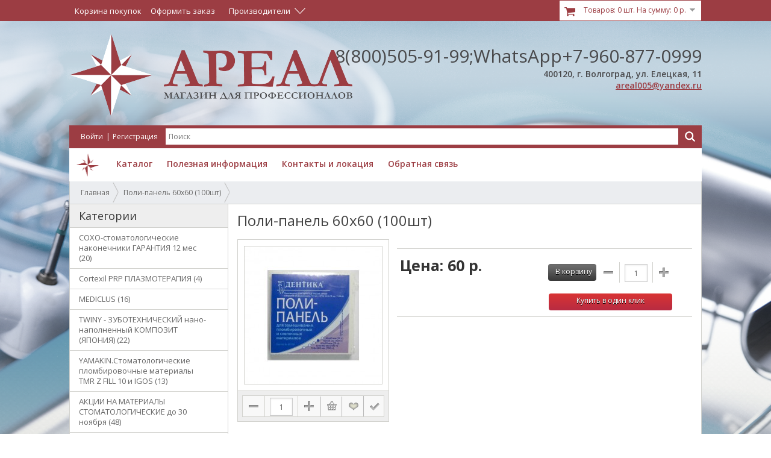

--- FILE ---
content_type: text/html; charset=utf-8
request_url: https://arealdent.ru/poli-panel-60h60-100
body_size: 13896
content:
<!DOCTYPE html>
<html dir="ltr" lang="ru">
<head>
<meta charset="UTF-8" />
<title>Поли-панель  60х60 (100шт)</title>
<base href="https://arealdent.ru/" />
<meta name="description" content="Поли-панель  60х60 (100шт)" />
<meta name="keywords" content="Поли-панель  60х60 (100шт)" />

<link href="favicon.ico" rel="icon" />

<link href="https://arealdent.ru/poli-panel-60h60-100" rel="canonical" />
<link rel="stylesheet" type="text/css" href="catalog/view/theme/default/stylesheet/stylesheet.css" />
<link rel="stylesheet" type="text/css" href="catalog/view/theme/default/stylesheet/coolfilter.css" />
<link rel="stylesheet" type="text/css" href="catalog/view/theme/default/stylesheet/cloud-zoom.css" />
<link rel="stylesheet" type="text/css" href="catalog/view/javascript/jquery/prettyPhoto/prettyPhoto.css" />
<link rel="stylesheet" type="text/css" href="catalog/view/javascript/jquery/poshytip/src/tip-twitter/tip-twitter.css" />
<link rel="stylesheet" type="text/css" href="catalog/view/javascript/jquery/colorbox/colorbox.css" media="screen" />
<link rel="stylesheet" type="text/css" href="catalog/view/theme/default/stylesheet/buyinoneclick.css" media="screen" />
<script type="text/javascript" src="catalog/view/javascript/jquery/jquery-1.7.1.min.js"></script>
<script type="text/javascript" src="catalog/view/javascript/jquery/ui/jquery-ui-1.8.16.custom.min.js"></script>
<link rel="stylesheet" type="text/css" href="catalog/view/javascript/jquery/ui/themes/ui-lightness/jquery-ui-1.8.16.custom.css" />
<script type="text/javascript" src="catalog/view/javascript/common.js"></script>
<script type="text/javascript" src="catalog/view/javascript/cloud-zoom.1.0.2.js"></script>
<script type="text/javascript" src="catalog/view/javascript/jquery/prettyPhoto/jquery.prettyPhoto.js"></script>
<script type="text/javascript" src="catalog/view/javascript/jquery/poshytip/src/jquery.poshytip.min.js"></script>
<script type="text/javascript" src="catalog/view/javascript/jquery/tabs.js"></script>
<script type="text/javascript" src="catalog/view/javascript/jquery/colorbox/jquery.colorbox-min.js"></script>
<script type="text/javascript" src="catalog/view/javascript/jquery/jquery.maskedinput.min.js"></script>
<script type="text/javascript" src="catalog/view/javascript/buyinoneclick.js"></script>
<!--[if IE 7]> 
<link rel="stylesheet" type="text/css" href="catalog/view/theme/default/stylesheet/ie7.css" />
<![endif]-->
</head>
<body>
<div id="top-bg">
    <div class="content">
        <div class="links">
    	    <a href="https://arealdent.ru/cart">Корзина покупок</a>
    		<a href="https://arealdent.ru/index.php?route=checkout/simplecheckout">Оформить заказ</a>
    	  </div>
    	            
              		<div id="manufacturer" class="dropdown"><a class="info-link"><span class="dropdown-link">Производители</span></a>
    		  <div class="dropdown-block">
    			    			      				<a class="manufacturer-image" href="https://arealdent.ru/Accentmed"><img align="absmiddle" src="https://arealdent.ru/image/cache/data/Proizvoditeli/logored-20x20.jpg"> Accentmed</a>
    			      			    			      				<a class="manufacturer-image" href="https://arealdent.ru/bisico"><img align="absmiddle" src="https://arealdent.ru/image/cache/data/Proizvoditeli/10031-20x20.jpg"> BISICO</a>
    			      			    			      				<a class="manufacturer-image" href="https://arealdent.ru/kompaniya-dmg"><img align="absmiddle" src="https://arealdent.ru/image/cache/data/Proizvoditeli/dmg-20x20.jpg"> DMG </a>
    			      			    			      				<a class="manufacturer-image" href="https://arealdent.ru/ Rolence (Тайвань)"><img align="absmiddle" src="https://arealdent.ru/image/cache/data/Rolence-20x20.png"> Rolence (Тайвань)</a>
    			      			    			      				<a class="manufacturer-image" href="https://arealdent.ru/shofu"><img align="absmiddle" src="https://arealdent.ru/image/cache/data/Proizvoditeli/shofu-20x20.jpg"> SHOFU</a>
    			      			    			      				<a class="manufacturer-image" href="https://arealdent.ru/ugin"><img align="absmiddle" src="https://arealdent.ru/image/cache/data/Proizvoditeli/2149-20x20.jpg"> Ugin</a>
    			      			    			      				<a class="manufacturer-image" href="https://arealdent.ru/uniflex"><img align="absmiddle" src="https://arealdent.ru/image/cache/data/Proizvoditeli/929big-20x20.jpg"> UNIFLEX</a>
    			      			    			      				<a class="manufacturer-image" href="https://arealdent.ru/vatech"><img align="absmiddle" src="https://arealdent.ru/image/cache/data/Proizvoditeli/63slV3vf-20x20.jpg"> VATECH</a>
    			      			    			      				<a class="manufacturer-image" href="https://arealdent.ru/ydm"><img align="absmiddle" src="https://arealdent.ru/image/cache/data/photo_5246768509227231211_y-20x20.jpg"> YDM</a>
    			      			    			      				<a class="manufacturer-image" href="https://arealdent.ru/klinipak"><img align="absmiddle" src="https://arealdent.ru/image/cache/data/Proizvoditeli/KLINIPAC-20x20.jpg"> КЛИНИПАК </a>
    			      			    			      				<a class="manufacturer-image" href="https://arealdent.ru/3m-espe"><img align="absmiddle" src="https://arealdent.ru/image/cache/data/Proizvoditeli/3m_espe-20x20.jpg">3M ESPE</a>
    			      			    			      				<a class="manufacturer-image" href="https://arealdent.ru/AHL"><img align="absmiddle" src="https://arealdent.ru/image/cache/no_image-20x20.jpg">AHL</a>
    			      			    			      				<a class="manufacturer-image" href="https://arealdent.ru/ajax"><img align="absmiddle" src="https://arealdent.ru/image/cache/data/Proizvoditeli/Ajax_-20x20.jpg">AJAX</a>
    			      			    			      				<a class="manufacturer-image" href="https://arealdent.ru/allince"><img align="absmiddle" src="https://arealdent.ru/image/cache/data/Proizvoditeli/logo_1-20x20.png">Allince</a>
    			      			    			      				<a class="manufacturer-image" href="https://arealdent.ru/amazing-white"><img align="absmiddle" src="https://arealdent.ru/image/cache/data/Proizvoditeli/logoAmazingWhite-20x20.jpg">Amazing White</a>
    			      			    			      				<a class="manufacturer-image" href="https://arealdent.ru/angelus"><img align="absmiddle" src="https://arealdent.ru/image/cache/data/Proizvoditeli/angeluslogo-20x20.jpg">Angelus</a>
    			      			    			      				<a class="manufacturer-image" href="https://arealdent.ru/apoza"><img align="absmiddle" src="https://arealdent.ru/image/cache/data/Proizvoditeli/bannerapozacopycopy-20x20.jpg">Apoza</a>
    			      			    			      				<a class="manufacturer-image" href="https://arealdent.ru/artiglio"><img align="absmiddle" src="https://arealdent.ru/image/cache/data/Proizvoditeli/arti-20x20.jpg">Artiglio</a>
    			      			    			      				<a class="manufacturer-image" href="https://arealdent.ru/axion"><img align="absmiddle" src="https://arealdent.ru/image/cache/data/Proizvoditeli/axion-20x20.png">AXION</a>
    			      			    			      				<a class="manufacturer-image" href="https://arealdent.ru/bwell"><img align="absmiddle" src="https://arealdent.ru/image/cache/data/Proizvoditeli/wx1080-20x20.jpg">B.Well</a>
    			      			    			      				<a class="manufacturer-image" href="https://arealdent.ru/bego"><img align="absmiddle" src="https://arealdent.ru/image/cache/data/Proizvoditeli/Bego-20x20.jpg">Bego</a>
    			      			    			      				<a class="manufacturer-image" href="https://arealdent.ru/bisco"><img align="absmiddle" src="https://arealdent.ru/image/cache/data/Proizvoditeli/bisco-20x20.jpg">Bisco</a>
    			      			    			      				<a class="manufacturer-image" href="https://arealdent.ru/bjm-lab"><img align="absmiddle" src="https://arealdent.ru/image/cache/data/Proizvoditeli/9984-20x20.jpg">BJM LAB</a>
    			      			    			      				<a class="manufacturer-image" href="https://arealdent.ru/bredent"><img align="absmiddle" src="https://arealdent.ru/image/cache/data/Proizvoditeli/bredent-20x20.jpg">BREDENT </a>
    			      			    			      				<a class="manufacturer-image" href="https://arealdent.ru/carestream-dental"><img align="absmiddle" src="https://arealdent.ru/image/cache/data/Proizvoditeli/14902_1-20x20.jpg">Carestream dental</a>
    			      			    			      				<a class="manufacturer-image" href="https://arealdent.ru/carestream-health"><img align="absmiddle" src="https://arealdent.ru/image/cache/data/Proizvoditeli/CarestreamHealth-20x20.jpg">Carestream Health</a>
    			      			    			      				<a class="manufacturer-image" href="https://arealdent.ru/cattani"><img align="absmiddle" src="https://arealdent.ru/image/cache/data/Proizvoditeli/cattani-20x20.png">Cattani</a>
    			      			    			      				<a class="manufacturer-image" href="https://arealdent.ru/cefla-dental-group"><img align="absmiddle" src="https://arealdent.ru/image/cache/data/Proizvoditeli/cefla-20x20.jpg">Cefla Dental Group</a>
    			      			    			      				<a class="manufacturer-image" href="https://arealdent.ru/coltene"><img align="absmiddle" src="https://arealdent.ru/image/cache/data/Proizvoditeli/coltene_4c-20x20.png">COLTENE</a>
    			      			    			      				<a class="manufacturer-image" href="https://arealdent.ru/cornerstone-corporation"><img align="absmiddle" src="https://arealdent.ru/image/cache/data/Proizvoditeli/3064-20x20.jpg">Cornerstone corporation</a>
    			      			    			      				<a class="manufacturer-image" href="https://arealdent.ru/COXO"><img align="absmiddle" src="https://arealdent.ru/image/cache/data/Proizvoditeli/COXO logo-20x20.png">COXO</a>
    			      			    			      				<a class="manufacturer-image" href="https://arealdent.ru/astrodent"><img align="absmiddle" src="https://arealdent.ru/image/cache/data/Proizvoditeli/t-20x20.jpg">Deflex</a>
    			      			    			      				<a class="manufacturer-image" href="https://arealdent.ru/dentalfilm"><img align="absmiddle" src="https://arealdent.ru/image/cache/data/Proizvoditeli/dentalfilm-20x20.gif">Dentalfilm</a>
    			      			    			      				<a class="manufacturer-image" href="https://arealdent.ru/DENTKIST (Корея)"><img align="absmiddle" src="https://arealdent.ru/image/cache/data/Proizvoditeli/dentkist-20x20.png">DENTKIST (Корея)</a>
    			      			    			      				<a class="manufacturer-image" href="https://arealdent.ru/Dentsply"><img align="absmiddle" src="">Dentsply</a>
    			      			    			      				<a class="manufacturer-image" href="https://arealdent.ru/dermagrip"><img align="absmiddle" src="https://arealdent.ru/image/cache/data/Proizvoditeli/dermagrip-20x20.jpg">DERMAGRIP</a>
    			      			    			      				<a class="manufacturer-image" href="https://arealdent.ru/detax"><img align="absmiddle" src="https://arealdent.ru/image/cache/data/Silikon/2022-10-04_16-09-39-20x20.png">DETAX</a>
    			      			    			      				<a class="manufacturer-image" href="https://arealdent.ru/dexcowin"><img align="absmiddle" src="https://arealdent.ru/image/cache/data/Proizvoditeli/dexcowincategorybanner-20x20.jpg">Dexcowin</a>
    			      			    			      				<a class="manufacturer-image" href="https://arealdent.ru/DGM Steriguard "><img align="absmiddle" src="https://arealdent.ru/image/cache/data/dgm logo-20x20.png">DGM Steriguard </a>
    			      			    			      				<a class="manufacturer-image" href="https://arealdent.ru/diamondbrite"><img align="absmiddle" src="https://arealdent.ru/image/cache/data/Proizvoditeli/diamondbrite-20x20.png">Diamondbrite</a>
    			      			    			      				<a class="manufacturer-image" href="https://arealdent.ru/digimed"><img align="absmiddle" src="https://arealdent.ru/image/cache/data/Proizvoditeli/f116e24093e8820a29b9f764478555f1-20x20.jpg">DigiMed</a>
    			      			    			      				<a class="manufacturer-image" href="https://arealdent.ru/dispodent"><img align="absmiddle" src="https://arealdent.ru/image/cache/data/Proizvoditeli/dispodent-20x20.jpg">Dispodent</a>
    			      			    			      				<a class="manufacturer-image" href="https://arealdent.ru/dmetec"><img align="absmiddle" src="https://arealdent.ru/image/cache/data/Proizvoditeli/Dmetec-20x20.jpg">Dmetec</a>
    			      			    			      				<a class="manufacturer-image" href="https://arealdent.ru/drklauss"><img align="absmiddle" src="https://arealdent.ru/image/cache/data/Proizvoditeli/image001-20x20.jpg">Dr.Klauss</a>
    			      			    			      				<a class="manufacturer-image" href="https://arealdent.ru/Dreve "><img align="absmiddle" src="https://arealdent.ru/image/cache/data/TEST/DREVE-20x20.png">Dreve </a>
    			      			    			      				<a class="manufacturer-image" href="https://arealdent.ru/duradent"><img align="absmiddle" src="https://arealdent.ru/image/cache/data/2022-10-18_13-42-06 duradent-20x20.png">DURADENT (Турция)</a>
    			      			    			      				<a class="manufacturer-image" href="https://arealdent.ru/durr-dental-germaniya"><img align="absmiddle" src="https://arealdent.ru/image/cache/data/Proizvoditeli/logo_2-20x20.png">Durr Dental (Германия)</a>
    			      			    			      				<a class="manufacturer-image" href="https://arealdent.ru/EKOM spol. s r.o."><img align="absmiddle" src="https://arealdent.ru/image/cache/data/OBORUDOV./EKOM/ekom_logo_oyba6Jd-20x20.png">EKOM spol. s r.o.</a>
    			      			    			      				<a class="manufacturer-image" href="https://arealdent.ru/eurofile"><img align="absmiddle" src="https://arealdent.ru/image/cache/data/Proizvoditeli/EuroFile-20x20.png">EuroFile</a>
    			      			    			      				<a class="manufacturer-image" href="https://arealdent.ru/euronda"><img align="absmiddle" src="https://arealdent.ru/image/cache/data/Proizvoditeli/euronda-20x20.jpg">Euronda</a>
    			      			    			      				<a class="manufacturer-image" href="https://arealdent.ru/fabri"><img align="absmiddle" src="https://arealdent.ru/image/cache/data/Proizvoditeli/fabri2-20x20.jpg">FABRI</a>
    			      			    			      				<a class="manufacturer-image" href="https://arealdent.ru/fabri-1"><img align="absmiddle" src="https://arealdent.ru/image/cache/data/TEST/fabrikartinka-20x20.jpg">FABRI</a>
    			      			    			      				<a class="manufacturer-image" href="https://arealdent.ru/fedesa-midway"><img align="absmiddle" src="https://arealdent.ru/image/cache/data/Proizvoditeli/logo_logo-20x20.gif">FEDESA </a>
    			      			    			      				<a class="manufacturer-image" href="https://arealdent.ru/fgm-dentscare"><img align="absmiddle" src="https://arealdent.ru/image/cache/data/Proizvoditeli/marca_fgm_cinza1-20x20.png">FGM (Dentscare)</a>
    			      			    			      				<a class="manufacturer-image" href="https://arealdent.ru/fona"><img align="absmiddle" src="https://arealdent.ru/image/cache/data/Proizvoditeli/fd151d451dada24de18bb277cfedb6d0-20x20.jpg">FONA</a>
    			      			    			      				<a class="manufacturer-image" href="https://arealdent.ru/gc"><img align="absmiddle" src="https://arealdent.ru/image/cache/data/Proizvoditeli/gc-20x20.png">GC </a>
    			      			    			      				<a class="manufacturer-image" href="https://arealdent.ru/ghimas"><img align="absmiddle" src="https://arealdent.ru/image/cache/data/main-20x20.png">GHIMAS</a>
    			      			    			      				<a class="manufacturer-image" href="https://arealdent.ru/good-doctors"><img align="absmiddle" src="https://arealdent.ru/image/cache/data/Proizvoditeli/logogood-20x20.png">Good Doctors</a>
    			      			    			      				<a class="manufacturer-image" href="https://arealdent.ru/heraeus"><img align="absmiddle" src="https://arealdent.ru/image/cache/data/Proizvoditeli/heraeus-20x20.jpg">HERAEUS Kulzer</a>
    			      			    			      				<a class="manufacturer-image" href="https://arealdent.ru/hlw-dental-instruments"><img align="absmiddle" src="https://arealdent.ru/image/cache/data/Proizvoditeli/hlw-20x20.jpg">HLW Dental Instruments</a>
    			      			    			      				<a class="manufacturer-image" href="https://arealdent.ru/huge"><img align="absmiddle" src="https://arealdent.ru/image/cache/data/Proizvoditeli/logo_huge_header-20x20.jpg">HUGE</a>
    			      			    			      				<a class="manufacturer-image" href="https://arealdent.ru/humanchemie"><img align="absmiddle" src="https://arealdent.ru/image/cache/data/Proizvoditeli/hch-20x20.jpg">Humanchemie</a>
    			      			    			      				<a class="manufacturer-image" href="https://arealdent.ru/inibsa"><img align="absmiddle" src="https://arealdent.ru/image/cache/data/Proizvoditeli/Inibsa-20x20.jpg">INIBSA</a>
    			      			    			      				<a class="manufacturer-image" href="https://arealdent.ru/interdent"><img align="absmiddle" src="https://arealdent.ru/image/cache/data/Proizvoditeli/interdent-20x20.jpg">INTERDENT</a>
    			      			    			      				<a class="manufacturer-image" href="https://arealdent.ru/itena"><img align="absmiddle" src="https://arealdent.ru/image/cache/data/Proizvoditeli/itena-20x20.jpg">ITENA</a>
    			      			    			      				<a class="manufacturer-image" href="https://arealdent.ru/ivoclar-vivadent"><img align="absmiddle" src="https://arealdent.ru/image/cache/data/Proizvoditeli/ivoclar-20x20.jpg">Ivoclar Vivadent </a>
    			      			    			      				<a class="manufacturer-image" href="https://arealdent.ru/jnb"><img align="absmiddle" src="https://arealdent.ru/image/cache/data/Proizvoditeli/JNB.pjg-20x20.png">JNB</a>
    			      			    			      				<a class="manufacturer-image" href="https://arealdent.ru/kagayaki"><img align="absmiddle" src="https://arealdent.ru/image/cache/data/polirovka/kagayakiimage-20x20.jpg">Kagayaki</a>
    			      			    			      				<a class="manufacturer-image" href="https://arealdent.ru/kenda"><img align="absmiddle" src="https://arealdent.ru/image/cache/data/Proizvoditeli/Kenda_Logo-20x20.jpg">KENDA</a>
    			      			    			      				<a class="manufacturer-image" href="https://arealdent.ru/kerr"><img align="absmiddle" src="https://arealdent.ru/image/cache/data/Proizvoditeli/Kerr-20x20.jpg">Kerr </a>
    			      			    			      				<a class="manufacturer-image" href="https://arealdent.ru/keystone-industries"><img align="absmiddle" src="https://arealdent.ru/image/cache/data/Proizvoditeli/DIACMemberLogo_keystone-20x20.jpg">Keystone Industries</a>
    			      			    			      				<a class="manufacturer-image" href="https://arealdent.ru/kodak-dental-systems"><img align="absmiddle" src="https://arealdent.ru/image/cache/data/Proizvoditeli/KodakDentalSystemsjpg-20x20.jpg">Kodak Dental Systems</a>
    			      			    			      				<a class="manufacturer-image" href="https://arealdent.ru/kristident"><img align="absmiddle" src="https://arealdent.ru/image/cache/data/Proizvoditeli/vse_produkty_kristis_ekranom_1024h717-20x20.jpg">Kristident </a>
    			      			    			      				<a class="manufacturer-image" href="https://arealdent.ru/kuraray-noritake-dental-inc"><img align="absmiddle" src="https://arealdent.ru/image/cache/data/Proizvoditeli/noritake-20x20.png">Kuraray Noritake Dental Inc.</a>
    			      			    			      				<a class="manufacturer-image" href="https://arealdent.ru/lascod"><img align="absmiddle" src="https://arealdent.ru/image/cache/data/lascodlogo-20x20.png">Lascod</a>
    			      			    			      				<a class="manufacturer-image" href="https://arealdent.ru/magnolia-cattani"><img align="absmiddle" src="https://arealdent.ru/image/cache/data/Proizvoditeli/magnolialogo-20x20.jpg">Magnolia (Cattani)</a>
    			      			    			      				<a class="manufacturer-image" href="https://arealdent.ru/major-dental"><img align="absmiddle" src="https://arealdent.ru/image/cache/data/Proizvoditeli/Major-20x20.jpg">MAJOR Dental</a>
    			      			    			      				<a class="manufacturer-image" href="https://arealdent.ru/mani"><img align="absmiddle" src="https://arealdent.ru/image/cache/data/Proizvoditeli/MANI-20x20.jpg">MANI</a>
    			      			    			      				<a class="manufacturer-image" href="https://arealdent.ru/matopat"><img align="absmiddle" src="https://arealdent.ru/image/cache/data/Proizvoditeli/matopat-20x20.jpg">matopat</a>
    			      			    			      				<a class="manufacturer-image" href="https://arealdent.ru/medenta"><img align="absmiddle" src="https://arealdent.ru/image/cache/data/firma/MEDENTA-20x20.png">Medenta</a>
    			      			    			      				<a class="manufacturer-image" href="https://arealdent.ru/MEDICLUS"><img align="absmiddle" src="https://arealdent.ru/image/cache/data/MEDICLUS-20x20.jpg">MEDICLUS</a>
    			      			    			      				<a class="manufacturer-image" href="https://arealdent.ru/megadenta"><img align="absmiddle" src="https://arealdent.ru/image/cache/data/Proizvoditeli/megadenta-20x20.jpg">MEGADENTA</a>
    			      			    			      				<a class="manufacturer-image" href="https://arealdent.ru/fedesa"><img align="absmiddle" src="https://arealdent.ru/image/cache/data/Proizvoditeli/5551831adca6e-20x20.jpg">Mercury</a>
    			      			    			      				<a class="manufacturer-image" href="https://arealdent.ru/mesa"><img align="absmiddle" src="https://arealdent.ru/image/cache/data/Proizvoditeli/logo_mesa-20x20.jpg">MESA</a>
    			      			    			      				<a class="manufacturer-image" href="https://arealdent.ru/Meta Biomed"><img align="absmiddle" src="https://arealdent.ru/image/cache/data/Proizvoditeli/metabiomed-20x20.jpg">Meta Biomed</a>
    			      			    			      				<a class="manufacturer-image" href="https://arealdent.ru/milestone-ssha"><img align="absmiddle" src="https://arealdent.ru/image/cache/data/firma/Milestone-20x20.jpg">Milestone (США)</a>
    			      			    			      				<a class="manufacturer-image" href="https://arealdent.ru/mrc"><img align="absmiddle" src="https://arealdent.ru/image/cache/data/firma/MRC-20x20.jpg">MRC</a>
    			      			    			      				<a class="manufacturer-image" href="https://arealdent.ru/neoseal"><img align="absmiddle" src="https://arealdent.ru/image/cache/data/neosil-20x20.png">Neoseal</a>
    			      			    			      				<a class="manufacturer-image" href="https://arealdent.ru/new-life-radiology-srl"><img align="absmiddle" src="https://arealdent.ru/image/cache/data/Proizvoditeli/newlaife-20x20.jpg">New Life Radiology s.r.l.</a>
    			      			    			      				<a class="manufacturer-image" href="https://arealdent.ru/ningbo-ican-machines-co-ltd"><img align="absmiddle" src="https://arealdent.ru/image/cache/data/Proizvoditeli/Icanclave-20x20.png">Ningbo Ican Machines Co., Ltd</a>
    			      			    			      				<a class="manufacturer-image" href="https://arealdent.ru/nipro"><img align="absmiddle" src="https://arealdent.ru/image/cache/data/Proizvoditeli/nipro150-20x20.jpg">Nipro</a>
    			      			    			      				<a class="manufacturer-image" href="https://arealdent.ru/novadfl"><img align="absmiddle" src="https://arealdent.ru/image/cache/data/Proizvoditeli/DFL-20x20.png">NoVaDFL</a>
    			      			    			      				<a class="manufacturer-image" href="https://arealdent.ru/nsk"><img align="absmiddle" src="https://arealdent.ru/image/cache/data/Proizvoditeli/NSKLogo-20x20.jpg">NSK</a>
    			      			    			      				<a class="manufacturer-image" href="https://arealdent.ru/NTI (Германия)"><img align="absmiddle" src="https://arealdent.ru/image/cache/data/polirovka/Nti_logo-20x20.jpg">NTI (Германия)</a>
    			      			    			      				<a class="manufacturer-image" href="https://arealdent.ru/omec-snc"><img align="absmiddle" src="https://arealdent.ru/image/cache/data/Proizvoditeli/002c4bda4cf01688edb7451009ea16fb-20x20.jpg">OMEC SNC</a>
    			      			    			      				<a class="manufacturer-image" href="https://arealdent.ru/oms-italiya"><img align="absmiddle" src="https://arealdent.ru/image/cache/data/Proizvoditeli/OMS-20x20.jpg">OMS (Италия)</a>
    			      			    			      				<a class="manufacturer-image" href="https://arealdent.ru/ortosleep"><img align="absmiddle" src="https://arealdent.ru/image/cache/data/ORTOSLEEP/01_2-20x20.png">OrtoCorrect</a>
    			      			    			      				<a class="manufacturer-image" href="https://arealdent.ru/osteobiol"><img align="absmiddle" src="https://arealdent.ru/image/cache/data/Proizvoditeli/Tecnoss_OB_logo-20x20.jpg">OsteoBiol by Tecnoss </a>
    			      			    			      				<a class="manufacturer-image" href="https://arealdent.ru/pt-medical"><img align="absmiddle" src="https://arealdent.ru/image/cache/data/Proizvoditeli/medium_logo-20x20.jpg">P&amp;T Medical</a>
    			      			    			      				<a class="manufacturer-image" href="https://arealdent.ru/pd"><img align="absmiddle" src="https://arealdent.ru/image/cache/data/Proizvoditeli/pd-20x20.jpg">P.D</a>
    			      			    			      				<a class="manufacturer-image" href="https://arealdent.ru/Perflex LTD"><img align="absmiddle" src="https://arealdent.ru/image/cache/data/logo105-20x20.png">Perflex LTD</a>
    			      			    			      				<a class="manufacturer-image" href="https://arealdent.ru/planmeca"><img align="absmiddle" src="https://arealdent.ru/image/cache/data/Proizvoditeli/55114a711fdf4-20x20.jpg">Planmeca</a>
    			      			    			      				<a class="manufacturer-image" href="https://arealdent.ru/president-dental"><img align="absmiddle" src="https://arealdent.ru/image/cache/data/Proizvoditeli/VHKtPPkV-20x20.jpeg">President Dental</a>
    			      			    			      				<a class="manufacturer-image" href="https://arealdent.ru/prevest-denpro"><img align="absmiddle" src="https://arealdent.ru/image/cache/data/croppedPrevestDenProLOGO-20x20.png">Prevest DenPro</a>
    			      			    			      				<a class="manufacturer-image" href="https://arealdent.ru/prime-dental"><img align="absmiddle" src="https://arealdent.ru/image/cache/data/Proizvoditeli/17126-20x20.jpg">Prime Dental</a>
    			      			    			      				<a class="manufacturer-image" href="https://arealdent.ru/queen-dental (Германия)"><img align="absmiddle" src="https://arealdent.ru/image/cache/data/quin dental-20x20.png">Queen Dental (Германия)</a>
    			      			    			      				<a class="manufacturer-image" href="https://arealdent.ru/ray-yu-koreya"><img align="absmiddle" src="https://arealdent.ru/image/cache/data/ray-20x20.png">Ray (Ю. Корея)</a>
    			      			    			      				<a class="manufacturer-image" href="https://arealdent.ru/renfert"><img align="absmiddle" src="https://arealdent.ru/image/cache/data/Proizvoditeli/logorenfert-20x20.jpg">RENFERT</a>
    			      			    			      				<a class="manufacturer-image" href="https://arealdent.ru/resorba"><img align="absmiddle" src="https://arealdent.ru/image/cache/no_image-20x20.jpg">RESORBA</a>
    			      			    			      				<a class="manufacturer-image" href="https://arealdent.ru/saeshin"><img align="absmiddle" src="https://arealdent.ru/image/cache/data/Proizvoditeli/logo_saeshin-20x20.png">Saeshin</a>
    			      			    			      				<a class="manufacturer-image" href="https://arealdent.ru/saeyang"><img align="absmiddle" src="https://arealdent.ru/image/cache/no_image-20x20.jpg">SAEYANG</a>
    			      			    			      				<a class="manufacturer-image" href="https://arealdent.ru/satelec-sas"><img align="absmiddle" src="https://arealdent.ru/image/cache/no_image-20x20.jpg">Satelec S.A.S.</a>
    			      			    			      				<a class="manufacturer-image" href="https://arealdent.ru/schulke-schulkemayr"><img align="absmiddle" src="https://arealdent.ru/image/cache/data/Proizvoditeli/schulkee1482667413681-20x20.jpg">Schulke+ (Schulke&amp;Mayr)</a>
    			      			    			      				<a class="manufacturer-image" href="https://arealdent.ru/scican"><img align="absmiddle" src="https://arealdent.ru/image/cache/data/Proizvoditeli/5554e1d6b4927-20x20.jpg">SciCan</a>
    			      			    			      				<a class="manufacturer-image" href="https://arealdent.ru/sense"><img align="absmiddle" src="https://arealdent.ru/image/cache/data/Proizvoditeli/sense-20x20.jpg">SENSE</a>
    			      			    			      				<a class="manufacturer-image" href="https://arealdent.ru/septodont"><img align="absmiddle" src="https://arealdent.ru/image/cache/data/Proizvoditeli/septodont-20x20.jpg">Septodont</a>
    			      			    			      				<a class="manufacturer-image" href="https://arealdent.ru/siladent"><img align="absmiddle" src="https://arealdent.ru/image/cache/data/Silikon/2022-10-04_16-38-57-20x20.png">Siladent</a>
    			      			    			      				<a class="manufacturer-image" href="https://arealdent.ru/sopro"><img align="absmiddle" src="https://arealdent.ru/image/cache/no_image-20x20.jpg">SOPRO</a>
    			      			    			      				<a class="manufacturer-image" href="https://arealdent.ru/spa-dent"><img align="absmiddle" src="https://arealdent.ru/image/cache/data/spadent1-20x20.jpg">SPA DENT</a>
    			      			    			      				<a class="manufacturer-image" href="https://arealdent.ru/spident"><img align="absmiddle" src="https://arealdent.ru/image/cache/data/Proizvoditeli/spident-20x20.jpg">Spident</a>
    			      			    			      				<a class="manufacturer-image" href="https://arealdent.ru/spofadental"><img align="absmiddle" src="https://arealdent.ru/image/cache/data/Proizvoditeli/spofadental-20x20.jpg">SpofaDental </a>
    			      			    			      				<a class="manufacturer-image" href="https://arealdent.ru/sri-trang-gloves-thailand-stgt"><img align="absmiddle" src="https://arealdent.ru/image/cache/data/Proizvoditeli/NORMA-thailand-20x20.jpg">Sri Trang Gloves Thailand (STGT)</a>
    			      			    			      				<a class="manufacturer-image" href="https://arealdent.ru/stepkid"><img align="absmiddle" src="https://arealdent.ru/image/cache/data/STEPKID/logo_stepkid-20x20.png">STEPKID</a>
    			      			    			      				<a class="manufacturer-image" href="https://arealdent.ru/tagler"><img align="absmiddle" src="https://arealdent.ru/image/cache/data/Proizvoditeli/image3320-20x20.jpg">TAGLER</a>
    			      			    			      				<a class="manufacturer-image" href="https://arealdent.ru/tau-steril-di-bianchi-giancarlo-e-c-snc"><img align="absmiddle" src="https://arealdent.ru/image/cache/data/Proizvoditeli/tau-20x20.jpg">Tau Steril di Bianchi Giancarlo e. C. S.n.c</a>
    			      			    			      				<a class="manufacturer-image" href="https://arealdent.ru/tehnodent"><img align="absmiddle" src="https://arealdent.ru/image/cache/data/Proizvoditeli/TehnoDent4-20x20.jpg">TehnoDent</a>
    			      			    			      				<a class="manufacturer-image" href="https://arealdent.ru/Tokuyama Dental"><img align="absmiddle" src="https://arealdent.ru/image/cache/data/Proizvoditeli/tokuyama-20x20.jpg">Tokuyama Dental</a>
    			      			    			      				<a class="manufacturer-image" href="https://arealdent.ru/ultradent"><img align="absmiddle" src="https://arealdent.ru/image/cache/data/Proizvoditeli/UltradentLogo1-20x20.png">ULTRADENT</a>
    			      			    			      				<a class="manufacturer-image" href="https://arealdent.ru/unc-international-koreya"><img align="absmiddle" src="https://arealdent.ru/image/cache/data/Proizvoditeli/unc everest-20x20.png">UNC International (Корея)</a>
    			      			    			      				<a class="manufacturer-image" href="https://arealdent.ru/vatech-networks"><img align="absmiddle" src="https://arealdent.ru/image/cache/data/Proizvoditeli/vatechlogo-20x20.png">VATECH NETWORKS</a>
    			      			    			      				<a class="manufacturer-image" href="https://arealdent.ru/vericom-co-ltd"><img align="absmiddle" src="https://arealdent.ru/image/cache/data/Proizvoditeli/VericomCoLtd210x145-20x20.jpg">Vericom Co Ltd</a>
    			      			    			      				<a class="manufacturer-image" href="https://arealdent.ru/vertex-dental-bv"><img align="absmiddle" src="https://arealdent.ru/image/cache/data/Proizvoditeli/LogoVertex-20x20.jpg">Vertex-Dental B.V.</a>
    			      			    			      				<a class="manufacturer-image" href="https://arealdent.ru/vita"><img align="absmiddle" src="https://arealdent.ru/image/cache/no_image-20x20.jpg">VITA</a>
    			      			    			      				<a class="manufacturer-image" href="https://arealdent.ru/wh"><img align="absmiddle" src="https://arealdent.ru/image/cache/data/wh-20x20.png">W&amp;H</a>
    			      			    			      				<a class="manufacturer-image" href="https://arealdent.ru/wn-dentalwerk-burmoos-gmbh"><img align="absmiddle" src="https://arealdent.ru/image/cache/data/Proizvoditeli/wh-20x20.jpg">W&amp;Н Dentalwerk Burmoos GmbH</a>
    			      			    			      				<a class="manufacturer-image" href="https://arealdent.ru/willmann-pein-gmbh"><img align="absmiddle" src="https://arealdent.ru/image/cache/data/W23-20x20.png">Willmann Pein GmbH </a>
    			      			    			      				<a class="manufacturer-image" href="https://arealdent.ru/woodpecker"><img align="absmiddle" src="https://arealdent.ru/image/cache/data/Proizvoditeli/woodpecker_dte-20x20.jpg">WOODPECKER</a>
    			      			    			      				<a class="manufacturer-image" href="https://arealdent.ru/woson"><img align="absmiddle" src="https://arealdent.ru/image/cache/data/Proizvoditeli/woson_logo-20x20.jpg">Woson</a>
    			      			    			      				<a class="manufacturer-image" href="https://arealdent.ru/yamahachi"><img align="absmiddle" src="https://arealdent.ru/image/cache/data/Proizvoditeli/400c7cfb7da93b1b70dd93961489734f-20x20.jpg">Yamahachi</a>
    			      			    			      				<a class="manufacturer-image" href="https://arealdent.ru/yamakin-stomatologicheskie-plombirovochnye-materialy"><img align="absmiddle" src="https://arealdent.ru/image/cache/data/header02-20x20.png">YAMAKIN  -СТОМАТОЛОГИЧЕСКИЕ ПЛОМБИРОВОЧНЫЕ МАТЕРИАЛЫ</a>
    			      			    			      				<a class="manufacturer-image" href="https://arealdent.ru/yamakin-keramicheskie-massy"><img align="absmiddle" src="https://arealdent.ru/image/cache/data/Proizvoditeli/yamakin-20x20.jpg">YAMAKIN -КЕРАМИЧЕСКИЕ МАССЫ</a>
    			      			    			      				<a class="manufacturer-image" href="https://arealdent.ru/ydmcorporation"><img align="absmiddle" src="https://arealdent.ru/image/cache/data/Proizvoditeli/2025-09-10_12-01-42-20x20.png">YDMcorporation</a>
    			      			    			      				<a class="manufacturer-image" href="https://arealdent.ru/yeti"><img align="absmiddle" src="https://arealdent.ru/image/cache/data/Proizvoditeli/Yetidental-20x20.png">YETI</a>
    			      			    			      				<a class="manufacturer-image" href="https://arealdent.ru/youjoy"><img align="absmiddle" src="https://arealdent.ru/image/cache/data/Proizvoditeli/youjoy_logo-20x20.jpg">Youjoy</a>
    			      			    			      				<a class="manufacturer-image" href="https://arealdent.ru/zhermack"><img align="absmiddle" src="https://arealdent.ru/image/cache/data/Proizvoditeli/zhermack_logo744x278-20x20.jpg">Zhermack</a>
    			      			    			      				<a class="manufacturer-image" href="https://arealdent.ru/averon"><img align="absmiddle" src="https://arealdent.ru/image/cache/data/Proizvoditeli/LogoAVERON.svg-20x20.jpg">АВЕРОН</a>
    			      			    			      				<a class="manufacturer-image" href="https://arealdent.ru/avrora"><img align="absmiddle" src="https://arealdent.ru/image/cache/data/Proizvoditeli/newlogo-20x20.jpg">АВРОРА</a>
    			      			    			      				<a class="manufacturer-image" href="https://arealdent.ru/ao-stomahim"><img align="absmiddle" src="https://arealdent.ru/image/cache/data/Proizvoditeli/stomahim_logo-20x20.jpg">АО &quot;СТОМАХИМ&quot;</a>
    			      			    			      				<a class="manufacturer-image" href="https://arealdent.ru/aers-med"><img align="absmiddle" src="https://arealdent.ru/image/cache/data/Proizvoditeli/logo_AERS-20x20.jpg">АЭРС-МЕД</a>
    			      			    			      				<a class="manufacturer-image" href="https://arealdent.ru/vzmo"><img align="absmiddle" src="https://arealdent.ru/image/cache/data/Proizvoditeli/VZMO1024x782-20x20.png">ВЗМО</a>
    			      			    			      				<a class="manufacturer-image" href="https://arealdent.ru/vita-pul"><img align="absmiddle" src="https://arealdent.ru/image/cache/data/Proizvoditeli/vita_pool_web-20x20.jpg">ВИТА-ПУЛ</a>
    			      			    			      				<a class="manufacturer-image" href="https://arealdent.ru/vladmiva"><img align="absmiddle" src="https://arealdent.ru/image/cache/data/Proizvoditeli/vladmiva-20x20.jpg">ВладМиВа</a>
    			      			    			      				<a class="manufacturer-image" href="https://arealdent.ru/ГИГИЕНА МЕД"><img align="absmiddle" src="https://arealdent.ru/image/cache/data/Dezinfekciya/med-20x20.jpg">ГИГИЕНА МЕД</a>
    			      			    			      				<a class="manufacturer-image" href="https://arealdent.ru/zao-binergiya"><img align="absmiddle" src="https://arealdent.ru/image/cache/data/Proizvoditeli/logo-20x20.jpg">ЗАО «Бинергия»</a>
    			      			    			      				<a class="manufacturer-image" href="https://arealdent.ru/Зеленая дубрава"><img align="absmiddle" src="https://arealdent.ru/image/cache/data/logo_1-20x20.png">Зеленая дубрава</a>
    			      			    			      				<a class="manufacturer-image" href="https://arealdent.ru/ip-meshcheryakova"><img align="absmiddle" src="https://arealdent.ru/image/cache/no_image-20x20.jpg">ИП Мещеряков</a>
    			      			    			      				<a class="manufacturer-image" href="https://arealdent.ru/kasimovskiy-pribornyy-zavod"><img align="absmiddle" src="https://arealdent.ru/image/cache/data/Proizvoditeli/kassim-20x20.png">КАСИМОВСКИЙ ПРИБОРНЫЙ ЗАВОД</a>
    			      			    			      				<a class="manufacturer-image" href="https://arealdent.ru/kompaniya-medikal-keys"><img align="absmiddle" src="https://arealdent.ru/image/cache/data/Proizvoditeli/Logotype_color-20x20.jpg">Компания Медикал Кейс</a>
    			      			    			      				<a class="manufacturer-image" href="https://arealdent.ru/konektbiofarm"><img align="absmiddle" src="https://arealdent.ru/image/cache/data/Proizvoditeli/BPh-20x20.jpg">Конектбиофарм</a>
    			      			    			      				<a class="manufacturer-image" href="https://arealdent.ru/Крейт"><img align="absmiddle" src="https://arealdent.ru/image/cache/data/Proizvoditeli/logo-20x20.png">Крейт</a>
    			      			    			      				<a class="manufacturer-image" href="https://arealdent.ru/kront"><img align="absmiddle" src="https://arealdent.ru/image/cache/data/Proizvoditeli/kront-20x20.png">КРОНТ</a>
    			      			    			      				<a class="manufacturer-image" href="https://arealdent.ru/latus"><img align="absmiddle" src="https://arealdent.ru/image/cache/data/Proizvoditeli/latus-20x20.jpg">Латус</a>
    			      			    			      				<a class="manufacturer-image" href="https://arealdent.ru/medpolimer"><img align="absmiddle" src="https://arealdent.ru/image/cache/data/Proizvoditeli/firmamiedpolimier240x180-20x20.jpg">МЕДПОЛИМЕР</a>
    			      			    			      				<a class="manufacturer-image" href="https://arealdent.ru/medtest"><img align="absmiddle" src="https://arealdent.ru/image/cache/data/Proizvoditeli/medtest-20x20.jpg">МедТест</a>
    			      			    			      				<a class="manufacturer-image" href="https://arealdent.ru/medtorg"><img align="absmiddle" src="https://arealdent.ru/image/cache/data/Proizvoditeli/logotop-20x20.jpg">Медторг+</a>
    			      			    			      				<a class="manufacturer-image" href="https://arealdent.ru/neyroteh"><img align="absmiddle" src="https://arealdent.ru/image/cache/data/Proizvoditeli/201717-20x20.jpg">НЕЙРОТЕХ</a>
    			      			    			      				<a class="manufacturer-image" href="https://arealdent.ru/nord-ost"><img align="absmiddle" src="https://arealdent.ru/image/cache/data/Proizvoditeli/15a39e207f63a73d0af5cd90a74ef316-20x20.png">Норд-Ост</a>
    			      			    			      				<a class="manufacturer-image" href="https://arealdent.ru/oao-smolenskoe-sktb-spu"><img align="absmiddle" src="https://arealdent.ru/image/cache/data/Proizvoditeli/470_loogo-20x20.png">ОАО «Смоленское СКТБ СПУ»</a>
    			      			    			      				<a class="manufacturer-image" href="https://arealdent.ru/omega-dent"><img align="absmiddle" src="https://arealdent.ru/image/cache/data/Proizvoditeli/omega_dent-20x20.jpg">Омега-Дент </a>
    			      			    			      				<a class="manufacturer-image" href="https://arealdent.ru/ooo-aers-med"><img align="absmiddle" src="https://arealdent.ru/image/cache/data/Proizvoditeli/logo_AERS-20x20.jpg">ООО «АЭРС-МЕД»</a>
    			      			    			      				<a class="manufacturer-image" href="https://arealdent.ru/ooo-npk-polistom"><img align="absmiddle" src="https://arealdent.ru/image/cache/data/Proizvoditeli/th_23-20x20.jpg">ООО «НПК «ПОЛИСТОМ</a>
    			      			    			      				<a class="manufacturer-image" href="https://arealdent.ru/polimer-stomatologiya"><img align="absmiddle" src="https://arealdent.ru/image/cache/data/Proizvoditeli/logo_2-20x20.jpg">Полимер-Стоматология</a>
    			      			    			      				<a class="manufacturer-image" href="https://arealdent.ru/promet"><img align="absmiddle" src="https://arealdent.ru/image/cache/data/material/promed/1086ac07c1df3277d456e5135f364bcd-20x20.png">ПРОМЕТ</a>
    			      			    			      				<a class="manufacturer-image" href="https://arealdent.ru/proteko"><img align="absmiddle" src="https://arealdent.ru/image/cache/data/Proizvoditeli/proteco-20x20.jpg">ПРОТЕКО</a>
    			      			    			      				<a class="manufacturer-image" href="https://arealdent.ru/rudent"><img align="absmiddle" src="https://arealdent.ru/image/cache/no_image-20x20.jpg">Рудент</a>
    			      			    			      				<a class="manufacturer-image" href="https://arealdent.ru/rusfarm"><img align="absmiddle" src="https://arealdent.ru/image/cache/data/Proizvoditeli/rp-20x20.jpg">РусФарм</a>
    			      			    			      				<a class="manufacturer-image" href="https://arealdent.ru/soft-protektor"><img align="absmiddle" src="https://arealdent.ru/image/cache/data/Proizvoditeli/D_Li_LfwN9Y-20x20.jpg">Софт Протектор</a>
    			      			    			      				<a class="manufacturer-image" href="https://arealdent.ru/stoma"><img align="absmiddle" src="https://arealdent.ru/image/cache/data/Proizvoditeli/1-20x20.jpg">СТОМА</a>
    			      			    			      				<a class="manufacturer-image" href="https://arealdent.ru/stomadent"><img align="absmiddle" src="https://arealdent.ru/image/cache/data/Proizvoditeli/stomadent-20x20.jpg">СтомаДент</a>
    			      			    			      				<a class="manufacturer-image" href="https://arealdent.ru/tehstomkom"><img align="absmiddle" src="https://arealdent.ru/image/cache/no_image-20x20.jpg">Техстомком</a>
    			      			    			      				<a class="manufacturer-image" href="https://arealdent.ru/tor-vm"><img align="absmiddle" src="https://arealdent.ru/image/cache/data/Proizvoditeli/torvmlogo-20x20.jpg">ТОР ВМ</a>
    			      			    			      				<a class="manufacturer-image" href="https://arealdent.ru/fereyn"><img align="absmiddle" src="https://arealdent.ru/image/cache/data/Proizvoditeli/feren-20x20.jpg">Ферейн</a>
    			      			    			      				<a class="manufacturer-image" href="https://arealdent.ru/Ферропласт Медикал"><img align="absmiddle" src="https://arealdent.ru/image/cache/no_image-20x20.jpg">Ферропласт Медикал</a>
    			      			    			      				<a class="manufacturer-image" href="https://arealdent.ru/forma"><img align="absmiddle" src="https://arealdent.ru/image/cache/data/Proizvoditeli/forma-20x20.jpg">ФОРМА</a>
    			      			    			      				<a class="manufacturer-image" href="https://arealdent.ru/celit"><img align="absmiddle" src="https://arealdent.ru/image/cache/data/Proizvoditeli/509ea150138611e88ad90050569112df-20x20.png">Целит</a>
    			      			    		  </div>
    		</div>
    	                	            <div id="cart">
  <div class="heading"><a><span id="cart-total">Товаров: 0 шт. На сумму: 0 р.</span></a></div>
  <div class="content">
        <div class="empty">Ваша корзина пуста!</div>
      </div>
</div>          <div style="clear:both;"></div>
          </div>
          </div>
          <div class="content top-bg">
    	      	    <div id="logo"><a href="https://arealdent.ru/"><img src="https://arealdent.ru/image/data/gart/logo.png" title="ООО &quot;АРЕАЛ&quot;" alt="ООО &quot;АРЕАЛ&quot;" /></a>
               
            </div>
    	            <div class="cnt">
                     			  <p><span></span> 8(800)505-91-99;WhatsApp+7-960-877-0999</p>
    			                    			  <p>400120, г. Волгоград, ул. Елецкая, 11</p>
    			    			    			  <a href='mailto:areal005@yandex.ru'>areal005@yandex.ru</a>
    			          </div>
    	  
    </div>
</div>
  <div id="container">
    <div id="header">
    <div class="fnd">
	 <div id="search">
     <div id="welcome">
				  <div class="dropdown-login"><span>Войти</span></div>
		  <div class="dropdown-box">
			<div class="header-login-box">Добро пожаловать! Вы можете войти или <a href="https://arealdent.ru/index.php?route=account/simpleregister">зарегистрироваться</a>.</div>
			<div class="content-login-box">
			  <form action="https://arealdent.ru/account-login" method="post" enctype="multipart/form-data">
				<input type="text" name="email" placeholder="E-Mail" value="" />
				<input type="password" name="password"  placeholder="Пароль" value="" />
				<input type="submit" value="Войти" class="button" /><br /><br />
				<a class="forgotten" href="https://arealdent.ru/account-forgotten">Забыли пароль?</a>
							  </form>
			</div>
		  </div>
          <div class="line">|</div>
		  <div class="register"><a href="https://arealdent.ru/index.php?route=account/simpleregister">Регистрация</a></div>
			  </div>
    
    
		<div class="button-search"></div>
		<input type="text" name="search" placeholder="Поиск" value="" />
	  </div>
      
	  
    <div style="clear:both;"></div>
    </div>
       </div>
      <div id="menu">
		<ul>
		  <li><a class="home" href="https://arealdent.ru/"></a></li>
                                      			<li class="dropdown"><a href='https://arealdent.ru/'><span>Каталог</span></a></li><li class="dropdown"><a href='https://arealdent.ru/poleznaya-ifnormaciya'><span>Полезная информация</span></a></li><li class="dropdown"><a href='https://arealdent.ru/kontakty-i-lokaciya'><span>Контакты и локация</span></a></li><li class="dropdown"><a href='https://arealdent.ru/contact'><span>Обратная связь</span></a></li>		                        

		</ul>
	  </div>

	<div class="clear"></div>

								<!--
				/**
					*Ajax advanced search starts
					*/
				-->
				<script type="text/javascript" language="javascript"><!--
					// Ajax advanced search starts
					$(document).ready(function(){
						
						$('input[name="search"]').autocomplete({
							delay: 500,
							source: function(request, response) {
								$.ajax({
									url: 'index.php?route=common/header/ajaxLiveSearch&filter_name=' +  encodeURIComponent(request.term),
									dataType: 'json',
									success: function(json) {
										response($.map(json, function(item) {
											return {
												label: item.name,
												name: item.name1,
												value: item.product_id,
												model: item.model,
												stock_status: item.stock_status,
												image: item.image,
												manufacturer: item.manufacturer,
												price: item.price,
												special: item.special,
												category: item.category,
												rating: item.rating,
												reviews: item.reviews,
											}
										}));
									}
								});
							}, 
							select: function(event, ui) {
								if(ui.item.value){
									location = 'index.php?route=product/product/&product_id='+ui.item.value;
								}else{
									$('.button-search').trigger('click');
								}
								return false;
							},
							focus: function(event, ui) {
								return false;
							}
						}).data("autocomplete")._renderItem = function(ul, item){
								var html = '<div id="ajaxadvance">';
									if(item.product_id!=0){
										html += '<div class="image">';
										if(item.image){
										html += '<img title="'+item.name+'" src="'+item.image+'"/>';
										}
										html += '</div>';
										html += '<div class="content">';
										html += 	'<h3 class="name">'+item.label+'</h3>';
										if(item.model){
										html += 	'<div class="model">';
										html +=		'Модель : '+ item.model;
										html +=		'</div>';
										}
										if(item.manufacturer){
										html += 	'<div class="manufacturer">';
										html +=		'Производитель : '+ item.manufacturer;			
										html +=		'</div>';		
										}
										if(item.price){
										html += 	'<div class="price"> Цена : ';
											if (!item.special) { 
										html +=			 item.price;
											} else {	
										html +=			'<span class="price-old">'+ item.price +'</span> <span class="price-new">'+ item.special +'</span>';
											}	
										html +=		'</div>';
										}
										if(item.stock_status){
										html += 	'<div class="stock_status">';
										html +=		'В магазине : '+ item.stock_status;			
										html +=		'</div>';
										}
										if (item.rating) {
										html +=		'<div class="rating"> Рейтинг : <img src="catalog/view/theme/default/image/stars-'+ item.rating+ '.png" alt="'+ item. reviews +'" /></div>';
										}
										html +='</div>';
									}
								html += '</div>';
								return $('<li></li>')
									 .data('item.autocomplete', item)
									 .append('<a>' + html + '</a>')
									 .appendTo(ul);
						};
					});
					//Ajax advanced search ends
				//--></script>
				<style>
				.ui-menu {z-index: 666 !important; background: #fff; }
				.ui-menu li:nth-child(even){background: #FFFFFF;  border: 1px solid #dbdee1;}
				.ui-menu li:nth-child(odd){background: #E4EEF7;  border: 1px solid #fff;}
				.ui-menu li, .ui-menu .ui-menu-item { margin-bottom: 10px;}
				.ui-menu a {border-radius: 0 ;}
				#ajaxadvance { display:inline-flex; }
				#ajaxadvance .name { margin:0; }
				#ajaxadvance .image { display:inline-block; float: left;	margin-right:10px; width: 100px;}
				#ajaxadvance .content { display:inline-block; max-width: 300px;}
				#ajaxadvance .content > div { margin-top:5px;	}
				#ajaxadvance .price-old {color: #ff0000; text-decoration: line-through; }
				#ajaxadvance .highlight {color: #38b0e3; }
				</style>
				<!--
				/**
					*Ajax advanced search ends
					*/
				-->
							
	<div id="notification"></div>
	<div id="wrapper">
<div class="breadcrumb">
       <a href="https://arealdent.ru/">Главная</a>
       <a href="https://arealdent.ru/poli-panel-60h60-100">Поли-панель  60х60 (100шт)</a>
   </div>
<div id="column-left">
    <div class="box">
  <div class="box-heading">Категории</div>
  <div class="box-content">
    <ul class="box-category">
        	<li><a href="https://arealdent.ru/coxo-stomatologicheskie-nakonechniki-garantiya-12-mes"> COXO-стоматологические наконечники ГАРАНТИЯ 12 мес (20)</a>
            </li>
      	<li><a href="https://arealdent.ru/cortexil-prp-plazmoterapiya">Cortexil PRP ПЛАЗМОТЕРАПИЯ (4)</a>
            </li>
      	<li><a href="https://arealdent.ru/mediclus">MEDICLUS (16)</a>
            </li>
      	<li><a href="https://arealdent.ru/twiny-zubotehnicheskiy-nano-napolnennyy-kompozit-yaponiya">TWINY - ЗУБОТЕХНИЧЕСКИЙ нано-наполненный КОМПОЗИТ (ЯПОНИЯ) (22)</a>
            </li>
      	<li><a href="https://arealdent.ru/yamakinstomatologicheskie-plombirovochnye-materialy-tmr-z-fill-10-i-igos">YAMAKIN.Стоматологические пломбировочные материалы TMR Z FILL 10 и  IGOS  (13)</a>
            </li>
      	<li><a href="https://arealdent.ru/akcii-na-materialy-stomatologicheskie-do-30-noyabrya">АКЦИИ НА МАТЕРИАЛЫ СТОМАТОЛОГИЧЕСКИЕ  до 30 ноября (48)</a>
            </li>
      	<li><a href="https://arealdent.ru/akciya-na-bandazhi-korsety-i-reklinatory">АКЦИЯ на БАНДАЖИ, КОРСЕТЫ И РЕКЛИНАТОРЫ (20)</a>
            </li>
      	<li><a href="https://arealdent.ru/anesteziya-igly-shpricy">АНЕСТЕЗИЯ, ИГЛЫ, ШПРИЦЫ (16)</a>
              <a href="https://arealdent.ru/anesteziya-igly-shpricy" class="category-button"></a>
	  <ul>
	 
	  	  	  <li><a href="https://arealdent.ru/anesteziya-igly-shpricy/anesteziya">Анестезия (10)</a>
      	        </li>
      	  	  <li><a href="https://arealdent.ru/anesteziya-igly-shpricy/igly">Иглы (5)</a>
      	        </li>
            </ul>
        </li>
      	<li><a href="https://arealdent.ru/diski-iz-dioksida-cirkoniya-dlya-cadcam-sistem">ДИСКИ ИЗ ДИОКСИДА ЦИРКОНИЯ для CAD/CAM систем (3)</a>
            </li>
      	<li><a href="https://arealdent.ru/instrumenty-eurofile-evrofayl">Инструменты EuroFile (ЕВРОФАЙЛ) (30)</a>
            </li>
      	<li><a href="https://arealdent.ru/mebel-medicinskaya-1">МЕБЕЛЬ МЕДИЦИНСКАЯ (46)</a>
              <a href="https://arealdent.ru/mebel-medicinskaya-1" class="category-button"></a>
	  <ul>
	 
	  	  	  <li><a href="https://arealdent.ru/mebel-medicinskaya-1/medicinskie-stoly">Медицинские столы (8)</a>
      	        </li>
      	  	  <li><a href="https://arealdent.ru/mebel-medicinskaya-1/medicinskie-tumby">Медицинские тумбы (7)</a>
      	        </li>
      	  	  <li><a href="https://arealdent.ru/mebel-medicinskaya-1/medicinskie-shkafy">Медицинские шкафы (0)</a>
      	        </li>
            </ul>
        </li>
      	<li><a href="https://arealdent.ru/medicinskoe-i-korrektiruyushchee-belyo">МЕДИЦИНСКОЕ И КОРРЕКТИРУЮЩЕЕ БЕЛЬЁ (17)</a>
              <a href="https://arealdent.ru/medicinskoe-i-korrektiruyushchee-belyo" class="category-button"></a>
	  <ul>
	 
	  	  	  <li><a href="https://arealdent.ru/medicinskoe-i-korrektiruyushchee-belyo/dorodovoe-belyo-i-bandazhi">Дородовое бельё и бандажи (5)</a>
      	        </li>
      	  	  <li><a href="https://arealdent.ru/medicinskoe-i-korrektiruyushchee-belyo/kompressionnyy-trikotazh-golfy-chulki-kolgotki">КОМПРЕССИОННЫЙ ТРИКОТАЖ (гольфы, чулки, колготки) (5)</a>
      	        </li>
      	  	  <li><a href="https://arealdent.ru/medicinskoe-i-korrektiruyushchee-belyo/korrektiruyushchee-belyo">Корректирующее бельё (7)</a>
      	        </li>
      	  	  <li><a href="https://arealdent.ru/medicinskoe-i-korrektiruyushchee-belyo/poslerodovoe-belyo">Послеродовое бельё (3)</a>
      	        </li>
            </ul>
        </li>
      	<li><a href="https://arealdent.ru/perchatki-i-maski">ПЕРЧАТКИ И МАСКИ (15)</a>
            </li>
      	<li><a href="https://arealdent.ru/probirki-dlya-centrefugirovaniya">ПРОБИРКИ ДЛЯ ЦЕНТРЕФУГИРОВАНИЯ (4)</a>
            </li>
      	<li><a href="https://arealdent.ru/bory-tvs-golovki-almaznye-frezy">БОРЫ ТВС, ГОЛОВКИ АЛМАЗНЫЕ, ФРЕЗЫ (33)</a>
              <a href="https://arealdent.ru/bory-tvs-golovki-almaznye-frezy" class="category-button"></a>
	  <ul>
	 
	  	  	  <li><a href="https://arealdent.ru/bory-tvs-golovki-almaznye-frezy/bory-almaznye-rosbel">Боры алмазные прямые «РОСБЕЛ» (8)</a>
      	        </li>
      	  	  <li><a href="https://arealdent.ru/bory-tvs-golovki-almaznye-frezy/frezy-tvs-ooo-freza">Фрезы ТВС ООО "ФРЕЗА" (19)</a>
      	        </li>
      	  	  <li><a href="https://arealdent.ru/bory-tvs-golovki-almaznye-frezy/hirurgicheskie-bory">Хирургические боры  (5)</a>
      	        </li>
            </ul>
        </li>
      	<li><a href="https://arealdent.ru/dezinfekcionnye-materialy">ДЕЗИНФЕКЦИОННЫЕ МАТЕРИАЛЫ	 (60)</a>
              <a href="https://arealdent.ru/dezinfekcionnye-materialy" class="category-button"></a>
	  <ul>
	 
	  	  	  <li><a href="https://arealdent.ru/dezinfekcionnye-materialy/sterilizacionnaya-upakovka">Стерилизационная упаковка (5)</a>
      	        </li>
      	  	  <li><a href="https://arealdent.ru/dezinfekcionnye-materialy/vspomogatelnye-materialy-dlya-dezinfekcii">Вспомогательные материалы для дезинфекции (6)</a>
      	        </li>
      	  	  <li><a href="https://arealdent.ru/dezinfekcionnye-materialy/rashodnye-materialy-dlya-dezinfekcii">Расходные материалы для дезинфекции (23)</a>
      	        </li>
      	  	  <li><a href="https://arealdent.ru/dezinfekcionnye-materialy/sredstva-individualnoy-zashchity">Средства индивидуальной защиты (26)</a>
      	        </li>
            </ul>
        </li>
      	<li><a href="https://arealdent.ru/zubotehnicheskaya-laboratoriya">ЗУБОТЕХНИЧЕСКАЯ ЛАБОРАТОРИЯ	 (148)</a>
              <a href="https://arealdent.ru/zubotehnicheskaya-laboratoriya" class="category-button"></a>
	  <ul>
	 
	  	  	  <li><a href="https://arealdent.ru/zubotehnicheskaya-laboratoriya/bezmonomernye-plastmassy">Безмономерные пластмассы (13)</a>
      	        </li>
      	  	  <li><a href="https://arealdent.ru/zubotehnicheskaya-laboratoriya/keramicheskaya-massa-zeo-quick-yamakin-yaponiya">Керамическая масса Zeo Quick YAMAKIN (Япония) (20)</a>
      	        </li>
      	  	  <li><a href="https://arealdent.ru/zubotehnicheskaya-laboratoriya/mikromotory-marathon">Микромоторы Marathon (2)</a>
      	        </li>
      	  	  <li><a href="https://arealdent.ru/zubotehnicheskaya-laboratoriya/zuby">Зубы (2)</a>
      	        </li>
      	  	  <li><a href="https://arealdent.ru/zubotehnicheskaya-laboratoriya/pakovochnye-massy-silikon">Паковочные массы, силикон (9)</a>
      	        </li>
      	  	  <li><a href="https://arealdent.ru/zubotehnicheskaya-laboratoriya/plastmassy-monomer">Пластмассы, мономер (19)</a>
      	        </li>
      	  	  <li><a href="https://arealdent.ru/zubotehnicheskaya-laboratoriya/polirovochnye-materialy-krugi-golovki-shchetki">Полировочные материалы, круги, головки, щетки (6)</a>
      	        </li>
      	  	  <li><a href="https://arealdent.ru/zubotehnicheskaya-laboratoriya/splavy-gilzy-klammery-provoloka">Сплавы, гильзы, кламмеры, проволока (25)</a>
      	        </li>
            </ul>
        </li>
      	<li><a href="https://arealdent.ru/oborudovanie">ОБОРУДОВАНИЕ (228)</a>
              <a href="https://arealdent.ru/oborudovanie" class="category-button"></a>
	  <ul>
	 
	  	  	  <li><a href="https://arealdent.ru/oborudovanie/beskollektornye-mikromotory">БЕСКОЛЛЕКТОРНЫЕ МИКРОМОТОРЫ (4)</a>
      	        </li>
      	  	  <li><a href="https://arealdent.ru/oborudovanie/kompressory-medicinskie">КОМПРЕССОРЫ МЕДИЦИНСКИЕ (4)</a>
      	        </li>
      	  	  <li><a href="https://arealdent.ru/oborudovanie/oborudovanie-dlya-dezinfekcii-i-sterilizacii">Оборудование для дезинфекции и стерилизации (54)</a>
      	        </li>
      	  	  <li><a href="https://arealdent.ru/oborudovanie/Стулья ">Стулья  (5)</a>
      	        </li>
      	  	  <li><a href="https://arealdent.ru/oborudovanie/zubotehnicheskoe-obrudovanie">Зуботехническое обрудование (19)</a>
      	        </li>
      	  	  <li><a href="https://arealdent.ru/oborudovanie/medicinskoe-oborudovanie">Медицинское оборудование (48)</a>
      	        </li>
      	  	  <li><a href="https://arealdent.ru/oborudovanie/nakonechniki">Наконечники (39)</a>
      	        </li>
      	  	  <li><a href="https://arealdent.ru/oborudovanie/oborudovanie-dlya-stomatologicheskogo-kabineta">Оборудование для стоматологического кабинета (121)</a>
      	  	    <a href="https://arealdent.ru/oborudovanie/oborudovanie-dlya-stomatologicheskogo-kabineta" class="category-button"></a>
	    <ul>
		
						<li><a href="https://arealdent.ru/oborudovanie/oborudovanie-dlya-stomatologicheskogo-kabineta/ustanovki-stomatologicheskie-anya">Установки стоматологические Anya (9)</a>
						</li>
        				<li><a href="https://arealdent.ru/oborudovanie/oborudovanie-dlya-stomatologicheskogo-kabineta/ustanovki-stomatologicheskie-mercury">Установки стоматологические MERCURY (9)</a>
						</li>
                </ul>
            </li>
            </ul>
        </li>
      	<li><a href="https://arealdent.ru/ortodontiya">ОРТОДОНТИЯ (7)</a>
              <a href="https://arealdent.ru/ortodontiya" class="category-button"></a>
	  <ul>
	 
	  	  	  <li><a href="https://arealdent.ru/ortodontiya/instrumenty-ortodonticheskie">Инструменты ортодонтические (5)</a>
      	        </li>
      	  	  <li><a href="https://arealdent.ru/ortodontiya/ortodonticheskie-brekety-iz-dioksida-cirkoniya">Ортодонтические брекеты из диоксида циркония (2)</a>
      	        </li>
            </ul>
        </li>
      	<li><a href="https://arealdent.ru/ortopedicheskie-materialyi-instrumenty">ОРТОПЕДИЧЕСКИЕ МАТЕРИАЛЫ И ИНСТРУМЕНТЫ (78)</a>
              <a href="https://arealdent.ru/ortopedicheskie-materialyi-instrumenty" class="category-button"></a>
	  <ul>
	 
	  	  	  <li><a href="https://arealdent.ru/ortopedicheskie-materialyi-instrumenty/aksessuary">Вспомогательные материалы (16)</a>
      	        </li>
      	  	  <li><a href="https://arealdent.ru/ortopedicheskie-materialyi-instrumenty/materialy-dlya-izgotovleniya-vremennyh-koronok">Материалы для изготовления временных коронок (5)</a>
      	        </li>
      	  	  <li><a href="https://arealdent.ru/ortopedicheskie-materialyi-instrumenty/materialy-dlya-fiksacii">Материалы для фиксации (31)</a>
      	        </li>
      	  	  <li><a href="https://arealdent.ru/ortopedicheskie-materialyi-instrumenty/slepochnye-materialy">Слепочные материалы (24)</a>
      	        </li>
            </ul>
        </li>
      	<li><a href="https://arealdent.ru/rentgen-oborudovanie-kompleksy-vizualizacii-materialy-aksessuary">РЕНТГЕН-ОБОРУДОВАНИЕ, КОМПЛЕКСЫ ВИЗУАЛИЗАЦИИ, МАТЕРИАЛЫ, АКСЕССУАРЫ (12)</a>
            </li>
      	<li><a href="https://arealdent.ru/terapevticheskie-materialy-instrumenty">ТЕРАПЕВТИЧЕСКИЕ МАТЕРИАЛЫ, ИНСТРУМЕНТЫ (347)</a>
              <a href="https://arealdent.ru/terapevticheskie-materialy-instrumenty" class="category-button"></a>
	  <ul>
	 
	  	  	  <li><a href="https://arealdent.ru/terapevticheskie-materialy-instrumenty/aksessuary-1">Вспомогательные материалы (27)</a>
      	        </li>
      	  	  <li><a href="https://arealdent.ru/terapevticheskie-materialy-instrumenty/bondingovye-sistemy">Бондинговые системы (11)</a>
      	        </li>
      	  	  <li><a href="https://arealdent.ru/terapevticheskie-materialy-instrumenty/vremennoe-plombirovanie">Временное пломбирование (9)</a>
      	        </li>
      	  	  <li><a href="https://arealdent.ru/terapevticheskie-materialy-instrumenty/instrumenty-terapevticheskie">Инструменты терапевтические (141)</a>
      	        </li>
      	  	  <li><a href="https://arealdent.ru/terapevticheskie-materialy-instrumenty/lechenie-pulpitov-i-periodontitov-paradontologicheskie-materialy">Лечение пульпитов и периодонтитов, парадонтологические материалы (9)</a>
      	        </li>
      	  	  <li><a href="https://arealdent.ru/terapevticheskie-materialy-instrumenty/otbelivanie-zubnoy-emali">Отбеливание зубной эмали (3)</a>
      	        </li>
      	  	  <li><a href="https://arealdent.ru/terapevticheskie-materialy-instrumenty/prokladochnye-materialy">Прокладочные материалы (5)</a>
      	        </li>
      	  	  <li><a href="https://arealdent.ru/terapevticheskie-materialy-instrumenty/polirovalnye-pasty-golovki-shchetochki">Полировальные пасты, головки, щеточки (31)</a>
      	        </li>
      	  	  <li><a href="https://arealdent.ru/terapevticheskie-materialy-instrumenty/profilakticheskie-materialy">Профилактические материалы (15)</a>
      	        </li>
      	  	  <li><a href="https://arealdent.ru/terapevticheskie-materialy-instrumenty/materialy-svetovogo-otverzhdeniya">Материалы светового отверждения (90)</a>
      	        </li>
      	  	  <li><a href="https://arealdent.ru/terapevticheskie-materialy-instrumenty/materialy-himicheskogo-otverzhdeniya">Материалы химического отверждения (9)</a>
      	        </li>
            </ul>
        </li>
      	<li><a href="https://arealdent.ru/hirurgicheskoe-oborudovanie-materialy-i-instrumenty">ХИРУРГИЧЕСКОЕ ОБОРУДОВАНИЕ, МАТЕРИАЛЫ И ИНСТРУМЕНТЫ (355)</a>
              <a href="https://arealdent.ru/hirurgicheskoe-oborudovanie-materialy-i-instrumenty" class="category-button"></a>
	  <ul>
	 
	  	  	  <li><a href="https://arealdent.ru/hirurgicheskoe-oborudovanie-materialy-i-instrumenty/ Инструменты HLW Dental Instruments, Германия"> Инструменты HLW Dental Instruments, Германия (48)</a>
      	  	    <a href="https://arealdent.ru/hirurgicheskoe-oborudovanie-materialy-i-instrumenty/ Инструменты HLW Dental Instruments, Германия" class="category-button"></a>
	    <ul>
		
						<li><a href="https://arealdent.ru/hirurgicheskoe-oborudovanie-materialy-i-instrumenty/ Инструменты HLW Dental Instruments, Германия/Ножницы">Ножницы (31)</a>
						</li>
        				<li><a href="https://arealdent.ru/hirurgicheskoe-oborudovanie-materialy-i-instrumenty/ Инструменты HLW Dental Instruments, Германия/Щипцы">Щипцы (16)</a>
						</li>
                </ul>
            </li>
      	  	  <li><a href="https://arealdent.ru/hirurgicheskoe-oborudovanie-materialy-i-instrumenty/osteobiol-osteoplasticheskie-materialy">OsteoBiol остеопластические материалы (18)</a>
      	        </li>
      	  	  <li><a href="https://arealdent.ru/hirurgicheskoe-oborudovanie-materialy-i-instrumenty/instrumenty-dlya-hirurgii-cornerstone">Инструменты для хирургии "Cornerstone" (164)</a>
      	  	    <a href="https://arealdent.ru/hirurgicheskoe-oborudovanie-materialy-i-instrumenty/instrumenty-dlya-hirurgii-cornerstone" class="category-button"></a>
	    <ul>
		
						<li><a href="https://arealdent.ru/hirurgicheskoe-oborudovanie-materialy-i-instrumenty/instrumenty-dlya-hirurgii-cornerstone/shchipcy-dlya-hirurgii-cornerstone-detskie">Щипцы для хирургии "Cornerstone" детские (16)</a>
						</li>
        				<li><a href="https://arealdent.ru/hirurgicheskoe-oborudovanie-materialy-i-instrumenty/instrumenty-dlya-hirurgii-cornerstone/elevatory">Элеваторы (73)</a>
						</li>
                </ul>
            </li>
      	  	  <li><a href="https://arealdent.ru/hirurgicheskoe-oborudovanie-materialy-i-instrumenty/materialy-dlya-kostnoy-hirurgii-konektbiofarm-bioimplantat">МАТЕРИАЛЫ ДЛЯ КОСТНОЙ ХИРУРГИИ КОНЕКТБИОФАРМ (bioimplantat) (20)</a>
      	        </li>
      	  	  <li><a href="https://arealdent.ru/hirurgicheskoe-oborudovanie-materialy-i-instrumenty/materialy-dlya-zazhivleniya-kostnye-zameniteli">Материалы для заживления, костные заменители (70)</a>
      	        </li>
      	  	  <li><a href="https://arealdent.ru/hirurgicheskoe-oborudovanie-materialy-i-instrumenty/oborudovanie-dlya-hirurgicheskogo-kabineta">Оборудование для ХИРУРГИЧЕСКОГО кабинета (6)</a>
      	        </li>
      	  	  <li><a href="https://arealdent.ru/hirurgicheskoe-oborudovanie-materialy-i-instrumenty/shovnyy-material">Шовный материал (6)</a>
      	        </li>
            </ul>
        </li>
      	<li><a href="https://arealdent.ru/cementy-stomatologicheskie">ЦЕМЕНТЫ СТОМАТОЛОГИЧЕСКИЕ (37)</a>
            </li>
      	<li><a href="https://arealdent.ru/endodonticheskie-materialy-instrumenty">ЭНДОДОНТИЧЕСКИЕ МАТЕРИАЛЫ, ИНСТРУМЕНТЫ	 (96)</a>
              <a href="https://arealdent.ru/endodonticheskie-materialy-instrumenty" class="category-button"></a>
	  <ul>
	 
	  	  	  <li><a href="https://arealdent.ru/endodonticheskie-materialy-instrumenty/instrumenty-eurofile-evrofayl-1">Инструменты EuroFile (ЕВРОФАЙЛ) (30)</a>
      	        </li>
      	  	  <li><a href="https://arealdent.ru/endodonticheskie-materialy-instrumenty/antisepticheskaya-obrabotka-kanalov">Антисептическая обработка каналов (5)</a>
      	        </li>
      	  	  <li><a href="https://arealdent.ru/endodonticheskie-materialy-instrumenty/instrumenty-endodonticheskie">Инструменты эндодонтические (12)</a>
      	        </li>
      	  	  <li><a href="https://arealdent.ru/endodonticheskie-materialy-instrumenty/ostanovka-krovotecheniya">Остановка кровотечения (2)</a>
      	        </li>
      	  	  <li><a href="https://arealdent.ru/endodonticheskie-materialy-instrumenty/plombirovanie-kanalov">Пломбирование каналов (19)</a>
      	        </li>
      	  	  <li><a href="https://arealdent.ru/endodonticheskie-materialy-instrumenty/sushka-kanalov">Сушка каналов	 (1)</a>
      	        </li>
      	  	  <li><a href="https://arealdent.ru/endodonticheskie-materialy-instrumenty/shtifty">Штифты (9)</a>
      	        </li>
      	  	  <li><a href="https://arealdent.ru/endodonticheskie-materialy-instrumenty/rasshirenie-kanalov">Расширение каналов (6)</a>
      	        </li>
            </ul>
        </li>
      	<li><a href="https://arealdent.ru/vspomogatelnye-materialy-i-aksessuary">ВСПОМОГАТЕЛЬНЫЕ МАТЕРИАЛЫ И АКСЕССУАРЫ (21)</a>
            </li>
    </ul>
  </div>
</div>
  </div>
 
<div id="content">  <h1>Поли-панель  60х60 (100шт)</h1>
  <div class="main-content">
  <div class="product-info">
    	  <div class="left">
                                        <div class="image"> 
              <a href="https://arealdent.ru/image/cache/data/vspomogatel.mater/poli_panel60_60-500x500.jpg" title="Поли-панель  60х60 (100шт)" class = 'cloud-zoom' id='zoom1' rel="position: 'right' ,showTitle:false, adjustX:-0, adjustY:-4" data-gal="prettyPhoto[gallery]"><img src="https://arealdent.ru/image/cache/data/vspomogatel.mater/poli_panel60_60-228x228.jpg" title="Поли-панель  60х60 (100шт)" alt="Поли-панель  60х60 (100шт)" /></a>
              			</div>
          				<div class="cart">
		  <div>
		    <div class="cart-box-bottom">
			  <div class="quantity-input">
			    <span class="minus"></span>
			    <input id="quantity" type="text" name="quantity" size="2" value="1" />
			    <span class="plus"></span>
			    <input type="hidden" name="product_id" size="2" value="299" />
			  </div>
			  <a onclick="addToCompare('299');" class="poshytips button-compares" title="В сравнения" /></a>
			  <a onclick="addToWishList('299');" class="poshytips button-wishlists" title="В заметки" /></a>
			  <input type="button" value="Купить" id="button-cart" class="poshytips button-carts" title="Купить" />
		    </div>
		    		  </div>
	    </div>
            
      </div>
	    <div class="right">
      <div class="description">
       
		
														
		                
	  </div>
            <div class="price">Цена:                60 р.                <br />
        
                      
      <div class="rrgggttt">
                <input type="submit" value="В корзину" class="button" id="button-cart2" >
              <div class="quantity-input">
			    <span class="minus"></span>
			    <input class="qty" id="quantity" type="text" name="quantity" size="2" value="1">
			    <span class="plus"></span>
			    <input type="hidden" name="product_id" size="2" value="299">
			  </div>
        </div>
        <input type="button" value="Купить в один клик" class="button buyinoneclick-open" onclick="addToBuyinoneclick();" />
              </div>
      
                  
        
            
          </div>
  </div>
  <div id="tabs" class="htabs"><a href="#tab-description">Описание</a>
    
    
      </div>
  <div id="tab-description" class="tab-content"><p><span style="color: rgb(34, 41, 43); font-family: Tahoma, Arial, Helvetica, sans-serif; font-size: medium; text-align: justify;">Поли-панель блок листов, покрытых пластиком, для замешивания стоматологических материалов.</span></p>

<p style="text-align: justify; "><font color="#22292b" face="Tahoma, Arial, Helvetica, sans-serif" size="3">Блок: 100 шт</font></p>

<p style="text-align: justify; "><font color="#22292b" face="Tahoma, Arial, Helvetica, sans-serif" size="3">Производитель:&nbsp;</font><span style="color: rgb(34, 41, 43); font-family: Tahoma, Arial, Helvetica, sans-serif; font-size: medium;">"Дельтика" (Россия)</span></p>
</div>
  
 
      </div>
  <div class="bottom"></div>
  </div>
<script type="text/javascript"><!--
$('#button-cart').bind('click', function() {
	$.ajax({
		url: 'index.php?route=checkout/cart/add',
		type: 'post',
		data: $('.product-info input[type=\'text\'], .product-info input[type=\'hidden\'], .product-info input[type=\'radio\']:checked, .product-info input[type=\'checkbox\']:checked, .product-info select, .product-info textarea'),
		dataType: 'json',
		success: function(json) {
			$('.success, .warning, .attention, information, .error').remove();
			
			if (json['error']) {
				if (json['error']['option']) {
					for (i in json['error']['option']) {
						$('#option-' + i).after('<span class="error">' + json['error']['option'][i] + '</span>');
					}
				}
			} 
			
			if (json['success']) {
				$('#notification').html('<div class="success" style="display: none;">' + json['success'] + '<img src="catalog/view/theme/default/image/close.png" alt="" class="close" /></div>');
					
				$('.success').fadeIn('slow');
					
				$('#cart-total').html(json['total']);
				
				$('html, body').animate({ scrollTop: 0 }, 'slow'); 
			}	
		}
	});
});
//--></script>
<script type="text/javascript"><!--
$('#review .pagination a').live('click', function() {
	$('#review').fadeOut('slow');
		
	$('#review').load(this.href);
	
	$('#review').fadeIn('slow');
	
	return false;
});			

$('#review').load('index.php?route=product/product/review&product_id=299');

$('#button-review').bind('click', function() {
	$.ajax({
		url: 'index.php?route=product/product/write&product_id=299',
		type: 'post',
		dataType: 'json',
		data: 'name=' + encodeURIComponent($('input[name=\'name\']').val()) + '&text=' + encodeURIComponent($('textarea[name=\'text\']').val()) + '&rating=' + encodeURIComponent($('input[name=\'rating\']:checked').val() ? $('input[name=\'rating\']:checked').val() : '') + '&captcha=' + encodeURIComponent($('input[name=\'captcha\']').val()),
		beforeSend: function() {
			$('.success, .warning').remove();
			$('#button-review').attr('disabled', true);
			$('#review-title').after('<div class="attention"><img src="catalog/view/theme/default/image/loading.gif" alt="" /> Пожалуйста, подождите!</div>');
		},
		complete: function() {
			$('#button-review').attr('disabled', false);
			$('.attention').remove();
		},
		success: function(data) {
			if (data['error']) {
				$('#review-title').after('<div class="warning">' + data['error'] + '</div>');
			}
			
			if (data['success']) {
				$('#review-title').after('<div class="success">' + data['success'] + '</div>');
								
				$('input[name=\'name\']').val('');
				$('textarea[name=\'text\']').val('');
				$('input[name=\'rating\']:checked').attr('checked', '');
				$('input[name=\'captcha\']').val('');
			}
		}
	});
});
//--></script> 
<script type="text/javascript"><!--
$('#tabs a').tabs();
//--></script> 
<script type="text/javascript" src="catalog/view/javascript/jquery/ui/jquery-ui-timepicker-addon.js"></script> 
<script type="text/javascript"><!--
$(document).ready(function() {
	if ($.browser.msie && $.browser.version == 6) {
		$('.date, .datetime, .time').bgIframe();
	}

	$('.date').datepicker({dateFormat: 'yy-mm-dd'});
	$('.datetime').datetimepicker({
		dateFormat: 'yy-mm-dd',
		timeFormat: 'h:m'
	});
	$('.time').timepicker({timeFormat: 'h:m'});
});
//--></script> 
<script type="text/javascript" ><!--
$(document).ready(function() {
    $('.minus').click(function () {
        var $input = $(this).parent().find('#quantity');
        var count = parseInt($input.val()) - 1;
        count = count < 1 ? 1 : count;
        $input.val(count);
        $input.change();
        return false;
    });
    $('.plus').click(function () {
        var $input = $(this).parent().find('#quantity');
        $input.val(parseInt($input.val()) + 1);
        $input.change();
        return false;
    });
});
//--></script>
<script type="text/javascript"><!--
$('#button-cart2').bind('click', function() {
    
	$.ajax({
		url: 'index.php?route=checkout/cart/add',
		type: 'post',
		data: $('.product-info input[type=\'text\'], .product-info input[type=\'hidden\'], .product-info input[type=\'radio\']:checked, .product-info input[type=\'checkbox\']:checked, .product-info select, .product-info textarea'),
		dataType: 'json',
		success: function(json) {
			$('.success, .warning, .attention, information, .error').remove();
	       		
			if (json['error']) {
				if (json['error']['option']) {
					for (i in json['error']['option']) {
					   
						$('#option-' + i).after('<span class="error">' + json['error']['option'][i] + '</span>');
                        
                        
					}
				}
                
                setTimeout("$('.error').fadeOut('slow')", 2000);
			} 
			
			if (json['success']) {
			 
				$('#notification').html('<div class="success" style="display: none;">' + json['success'] + '<img src="catalog/view/theme/default/image/close.png" alt="" class="close" /></div>');

                	
				$('.success').fadeIn('slow');
					
				$('#cart-total').html(json['total']);
				
                setTimeout("$('.success').fadeOut('slow')", 3000);
				
			}	
		}
	});
});
//--></script>
<div style="clear:both;"></div>
</div>
</div>
<footer>
<div class="topline">
    <div>
                       <div class="column" style="width:25%;">
                <h3>Информационные статьи</h3>
              </div>
                            <div class="column" style="width:25%;">
                <h3>Служба поддержки</h3>
              </div>
              <div class="column" style="width:25%;">
                <h3>Дополнительно</h3>
              </div>
              <div class="column" style="width:25%;">
                <h3>Личный Кабинет</h3>
              </div>
                            <div style="clear:both;"></div>
   </div>    
</div>
<div id="footer">
    <div class="column" style="width:25%;">
    <ul>
            <li><a class="info" href="https://arealdent.ru/about_us">О компании</a></li>
            <li><a class="info" href="https://arealdent.ru/dostavka">Доставка</a></li>
            <li><a class="info" href="https://arealdent.ru/usloviya-soglasheniya">Условия соглашения</a></li>
          </ul>
  </div>
    <div class="column" style="width:25%;">
    
    <ul>
      <li><a class="contacts" href="https://arealdent.ru/contact">Обратная связь</a></li>
      
      <li><a class="sitemap" href="https://arealdent.ru/sitemap">Карта сайта</a></li>
    </ul>
  </div>
  <div class="column" style="width:25%;">
    
    <ul>
      <li><a class="manufacturer" href="https://arealdent.ru/brands">Производители</a></li>
	  <li><a class="special" href="https://arealdent.ru/product-special">Акции магазина</a></li>
      
      
    </ul>
  </div>
  <div class="column" style="width:25%;">
    
    <ul>
      <li><a class="account" href="https://arealdent.ru/account">Личный Кабинет</a></li>
      <li><a class="order" href="https://arealdent.ru/order-history">История заказов</a></li>
      <li><a class="wishlist" href="https://arealdent.ru/wishlist">Заметки</a></li>
      <li><a class="newsletter" href="https://arealdent.ru/account-newsletter">Подписка</a></li>
    </ul>
  </div>
  </div>
<!-- Yandex.Metrika informer -->
<a href="https://metrika.yandex.ru/stat/?id=42493859&amp;from=informer"
target="_blank" rel="nofollow"><img src="https://informer.yandex.ru/informer/42493859/3_1_FFFFFFFF_EFEFEFFF_0_pageviews"
style="width:88px; height:31px; border:0;" alt="������.�������" title="������.�������: ������ �� ������� (���������, ������ � ���������� ����������)" class="ym-advanced-informer" data-cid="42493859" data-lang="ru" /></a>
<!-- /Yandex.Metrika informer -->

<!-- Yandex.Metrika counter -->
<script type="text/javascript">
    (function (d, w, c) {
        (w[c] = w[c] || []).push(function() {
            try {
                w.yaCounter42493859 = new Ya.Metrika({
                    id:42493859,
                    clickmap:true,
                    trackLinks:true,
                    accurateTrackBounce:true,
                    webvisor:true
                });
            } catch(e) { }
        });

        var n = d.getElementsByTagName("script")[0],
            s = d.createElement("script"),
            f = function () { n.parentNode.insertBefore(s, n); };
        s.type = "text/javascript";
        s.async = true;
        s.src = "https://mc.yandex.ru/metrika/watch.js";

        if (w.opera == "[object Opera]") {
            d.addEventListener("DOMContentLoaded", f, false);
        } else { f(); }
    })(document, window, "yandex_metrika_callbacks");
</script>
<noscript><div><img src="https://mc.yandex.ru/watch/42493859" style="position:absolute; left:-9999px;" alt="" /></div></noscript>
<!-- /Yandex.Metrika counter -->
</div>
</footer>
<script type="text/javascript"><!--
$('.dropdown-login').click(function(){
$(this).next('.dropdown-box').slideToggle(300);
$(this).toggleClass('active');                                  
if ($(this).hasClass('active')) $(this).find('span').html('Отмена')
else $(this).find('span').html('Войти')
});
//--></script>
</body></html>

--- FILE ---
content_type: text/css
request_url: https://arealdent.ru/catalog/view/theme/default/stylesheet/stylesheet.css
body_size: 11417
content:
@import url(https://fonts.googleapis.com/css?family=Open+Sans:400,300,300italic,400italic,600italic,600,700,700italic,800,800italic);

html {
	overflow-y: scroll;
	margin: 0;
	padding: 0;
    background: url('../image/bggg.jpg');
}

body {
	background: url('../image/background.png') no-repeat;
	color: #444444;
	font-family: 'Open Sans', sans-serif;
	margin: 0px;
	padding: 0px;
    
    
    background-size: 179% auto;
    background-position: 50% top;
}
body, td, th, input, textarea, select, a {
	font-size: 12px;
}
h1 {
	padding: 10px 15px;
	margin: 0 0 20px 0;
	color: #444;
	text-shadow: 0 1px 0 #fff;
	font-family: 'Open Sans', sans-serif;
	font-size: 24px;
	font-weight: normal;
}
h2 {
	color: #444444;
	font-size: 16px;
	margin-top: 0px;
	margin-bottom: 5px;
}
p {
	margin-top: 0px;
	margin-bottom: 20px;
}
a {
	text-decoration: underline;
	color: #444444;
	cursor: pointer;
}
a:hover {
	text-decoration: none;
	color: #222222;
}
a img {
	border: none;
}
form {
	padding: 0;
	margin: 0;
	display: inline;
}
input[type='text'], input[type='password'], textarea, select {
	margin: 0 3px 0 0;
	padding: 6px 3px 5px;
	border: 1px solid #ccc; 
	font: normal 100% 'Open Sans', sans-serif;

	box-shadow: 0 1px 3px rgba(0, 0, 0, 0.1) inset;
	color: #666;
}
input[type="text"]:focus, input[type="password"]:focus, textarea:focus, select:focus {
	outline: 0;
	border-color: rgba(82, 168, 236, 0.8);
	box-shadow: 0 1px 3px rgba(0, 0, 0, 0.1) inset, 0 0 8px rgba(82, 168, 236, 0.6);
	-webkit-transition: border linear 0.2s, box-shadow linear 0.2s;
	-moz-transition: border 0.2s linear 0s, box-shadow 0.2s linear 0s;
}
label {
	cursor: pointer;
}
/* layout */
#top-bg {
	background: #9C3D43;
    
    height: 35px;
    
}
#container, .content {
	width: 1050px;
	margin-left: auto;
	margin-right: auto;
	text-align: left;
}
#wrapper {
	background: white; 
	width: 1048px;
    text-align: left;
    margin: 0 auto;
	border-left: 1px solid #d2d2ce;
	border-right: 1px solid #d2d2ce;
}
#column-left {
	float: left;
	width: 262px;
}
#column-right {
	float: right;
	width: 262px;
}
#content {
	min-height: 400px;
}
#column-left + #column-right + #content  {
	margin-left: 263px;
}
#column-left + #content {
	margin-left: 263px;
}
#column-right + #content {
	margin-right: 263px;
}
/* header */
#header {
	
	
	position: relative;
	z-index: 99;
}
.top-bg #logo {
   
    
	display: table;
    
}
.top-bg #logo a{display: table-cell; vertical-align: top;}
.top-bg #logo a img{margin-bottom: -5px;}
.top-bg #logo div{display: table-cell; vertical-align: bottom; padding-left: 10px; font-size: 14px;}
.top-bg #logo div p{margin: 0px; padding: 0px; color: #3B5475; }


#top-bg #cart {

	top: 3px;
	right: 0px;
	z-index: 9999;
	min-width: 300px;
}
#top-bg #cart .heading {
	float: right;	
	padding-right: 10px;
	padding-top: 7px;
	background: #fff url('../image/cart.png') left top no-repeat;
	color: ##9C3D43;
    
	position: relative;
	z-index: 1;
	padding-bottom: 9px;
    border: solid 1px #9C3D43;
    background-position: left 6px;
	
}
#top-bg #cart .heading:hover {
	border: solid 1px #222222;
	

}
#top-bg #cart .heading a {
	padding-bottom: 10px;
	padding-top: 10px;
	color: #9C3D43;
	text-decoration: none;
	padding-left: 40px;
}
#top-bg #cart .heading a span {
	background:  url('../image/arrow-down.png') 100% 50% no-repeat;
	padding-right: 15px;	
}
#top-bg #cart.active .heading {
	float: right;
	margin-top: 0px;
	
   
	border: solid 1px #9C3D43;
	position: relative;
	z-index: 1;
	
	background: #9C3D43 url('../image/cart.png') left bottom no-repeat;
	
}
#top-bg #cart.active .heading a{
	 color: white;
	
}
#top-bg #cart .content {
    
	clear: both;
	display: none;
	position: absolute;
	top: 15px;
	padding: 8px;
	min-height: 150px;
	border: 1px solid #d2d2ce;
	-webkit-border-radius: 0px 0px 5px 5px;
	-moz-border-radius: 0px 0px 5px 5px;
	-khtml-border-radius: 0px 0px 5px 5px;
	border-radius: 0px 0px 5px 5px;
	-webkit-box-shadow: 0px 0px 4px #666;
	-moz-box-shadow: 0px 0px 4px #666;
	box-shadow: 0px 0px 4px #666;
	background: #fff url('../image/bg-cart.png');
    width: 350px;
    margin-left: 682px;
    z-index: 999;
}
#top-bg #cart.active .content {
	display: block;
}
.mini-cart-info table {
	border-collapse: collapse;
	width: 100%;
	margin-bottom: 5px;
}
.mini-cart-info td {
	color: #555555;
	vertical-align: middle;
	text-shadow: 0 1px 0 #fff;
	padding: 10px 5px;
	border-bottom: 1px solid #d2d2ce;
}
.mini-cart-info .image {
	width: 1px;
}
.mini-cart-info .image img {
	border: 1px solid #d2d2ce;
	text-align: left;
}
.mini-cart-info .name small {
	color: #888888;
}
.mini-cart-info .quantity {
	text-align: right;
}
.mini-cart-info td.total {
	text-align: right;
}
.mini-cart-info .remove {
	text-align: right;
}
.mini-cart-info .remove img {
	cursor: pointer;
}
.mini-cart-total {
	text-align: right;
}
.mini-cart-total table {
	border-collapse: collapse;
	display: inline-block;
	margin-bottom: 5px;
}
.mini-cart-total td {
	color: #333;
	text-shadow: 0 1px 0 #fff;
	padding: 4px;
}
#header #cart .checkout {
	text-align: right;
	clear: both;
}
#header #cart .empty {
	padding-top: 50px;
	text-align: center;
}
#search {
	
	
    margin: 5px 0px 5px 0px;

	float: left;
}
.button-search {
	position: absolute;
	top: 4px;
	right: 2px;
	width: 36px;
	height: 29px;
	cursor: pointer;
	z-index: 1;
    
    background: url('../image/search.png') no-repeat;
    background-size: auto; 
    background-position: 50% 50%; 
}
.button-search:hover{
    background-size: 60% auto; 
}

#search > input {
	
	padding: 5px 5px 5px 5px;
	color: #444444;
	text-shadow: 1px 1px 0 #FFFFFF;
	box-shadow: none;
	border: 0;
	position: relative;
	width: 841px;
	
	float: left;
	margin-right: 39px;
    margin-left: -30px;
}
#search > input:focus {
	border: 0;
}
/* quick search */
#quick_search_results {
    margin: 0px;
    padding: 5px;
    position: absolute;
    top: 50px;
    right: 0px;
    background: #EEEEEE;
    text-shadow: 0 1px 0 #fff;
    z-index: 9999;
    min-width: 250px;
	list-style: none;
	border: 1px solid #C6C6C6;
    -webkit-border-radius: 4px 4px 4px 4px;
	-moz-border-radius: 4px 4px 4px 4px;
	-khtml-border-radius: 4px 4px 4px 4px;
	border-radius: 4px 4px 4px 4px;
}
#quick_search_results li {
	border-top: solid 1px #FFFFFF;
}
#quick_search_results  a {
	border-left: solid 1px #CCCCCC;
	border-right: solid 1px #CCCCCC;
	border-bottom: solid 1px #CCCCCC;
	display: block;
	padding: 5px;
}
#quick_search_results a, #quick_search_results a:visited, #quick_search_results a:hover {
    color: #444444;
    text-decoration: none;
	display: block;
}
#quick_search_results li:hover {
    background-color: #E2E2E2;
}
#quick_search_results .lisves {
    background-color: #E2E2E2;
}
#header #welcome {
	
	
	z-index: 5;
	width: 190px;
	text-align: center;
	color: white;
	
    background-size: auto 100%;
    background-position: 61px 0px;
    height: 28px;
    float: left;
}
#header #welcome .dropdown-login {
	padding: 5px 5px 5px 5px;
	cursor: pointer;
    display: inline-block;
    float: left;
    margin-left: 14px;
   position: relative;
   z-index: 999;
    color: white;
    
}
#header #welcome .register a {
	padding: 5px 5px 5px 5px;
	display: inline-block;
	
	text-align: center;
	text-decoration: none;
	
	color: white;
	
}
.register{position: relative; left: -16px;}
#header #welcome .dropdown-account {
	padding: 12px 0 20px 0;
	display: block;
	width: 85px;
	float: left;
	cursor: pointer;
}
#header #welcome .logout a {
	padding: 12px 0 20px 0;
	display: block;
	width: 95px;
	text-align: center;
	text-decoration: none;
	float: right;
	color: #666666;
	text-shadow: 1px 1px 0 #FFFFFF;
}
#header #welcome .dropdown-box {
	display: none;
	position: absolute;
	width: 442px;
	top: 39px;
	left: 0;
	cursor: default;
	z-index: 100;
	padding: 3px;
	text-shadow: 0 1px 0 #fff;
	background: #EEEEEE;
	border: 1px solid #C6C6C6;
	-webkit-border-radius: 4px 4px 4px 4px;
	-moz-border-radius: 4px 4px 4px 4px;
	-khtml-border-radius: 4px 4px 4px 4px;
	border-radius: 4px 4px 4px 4px;
}
#header #welcome .header-login-box {
	border: solid 1px #ccc;
	padding: 10px;
	
    color: black;
}
#header #welcome .content-login-box {
	border: solid 1px #ccc;
	margin-top: 3px;
	padding: 10px;
	text-align: left;
}
#header #welcome .content-login-box input[type='text'], #header #welcome .content-login-box input[type='password'] {
	width: 167px;
	float: left;
}
#header #welcome .content-account-box ul {
	list-style: none;
	border-top: solid 1px #CCCCCC;
	border-right: solid 1px #CCCCCC;
    padding: 0;
    margin: 0;
}
#header #welcome .content-account-box ul li a {
	background: #EEEEEE;	
	text-shadow: 0 1px 0 #FFFFFF;
	border: 1px solid #CCCCCC;
	border-right: 0;
	border-top: solid 1px #FFFFFF;
	padding: 7px 10px;
	text-decoration: none;
	text-align: left;
	font-size: 11px;
	display: block;
	color: #666;
	white-space: nowrap;
	padding-left: 36px;
}
#header #welcome .content-account-box ul li a.welcome-user {
	background: #eee url('../image/icon/account-icon.png') no-repeat left center; 
}
#header #welcome .content-account-box ul li a.welcome-user:hover {
	background: #f5f5f5 url('../image/icon/account-icon.png') no-repeat left center;
}
#header #welcome .content-account-box ul li a.cart {
	background: #eee url('../image/icon/account-cart-icon.png') no-repeat left center;
}
#header #welcome .content-account-box ul li a.cart:hover {
	background:#f5f5f5 url('../image/icon/account-cart-icon.png') no-repeat left center;
}
#header #welcome .content-account-box ul li a.checkout {
	background: #eee url('../image/icon/checkout-icon.png') no-repeat left center;
}
#header #welcome .content-account-box ul li a.checkout:hover {
	background:#f5f5f5 url('../image/icon/checkout-icon.png') no-repeat left center;
}
#header #welcome .content-account-box ul li a.wishlist {
	background: #eee url('../image/icon/wishlist-icon.png') no-repeat left center;
}
#header #welcome .content-account-box ul li a.wishlist:hover {
	background:#f5f5f5 url('../image/icon/wishlist-icon.png') no-repeat left center;
}
#header #welcome .content-account-box ul li a.compare {
	background: #eee url('../image/icon/compare-icon.png') no-repeat left center;
}
#header #welcome .content-account-box ul li a.compare:hover {
	background:#f5f5f5 url('../image/icon/compare-icon.png') no-repeat left center;
}
#header #welcome .content-account-box ul li a.history {
	background:#eee url('../image/icon/history-icon.png') no-repeat left center;
}
#header #welcome .content-account-box ul li a.history:hover {
	background:#f5f5f5 url('../image/icon/history-icon.png') no-repeat left center;
}
#header #welcome .content-account-box ul li a.download {
	background:#eee url('../image/icon/download-icon.png') no-repeat left center;
}
#header #welcome .content-account-box ul li a.download:hover {
	background:#f5f5f5 url('../image/icon/download-icon.png') no-repeat left center;
}
#header #welcome .content-account-box ul li a.edit {
	background:#eee url('../image/icon/edit-icon.png') no-repeat left center;
}
#header #welcome .content-account-box ul li a.edit:hover {
	background:#f5f5f5 url('../image/icon/edit-icon.png') no-repeat left center;
}
#header .selector {
	width: 200px;
	margin: 0 auto;
	position: relative;
}
#top-bg #information, #top-bg #manufacturer, #top-bg #contact, #top-bg #language, #top-bg  #currency {
	position: relative;
	float: left;
	
    margin-left: 8px;
    padding: 9px 6px 5px 9px;
    
    
}
#top-bg #information:hover, #top-bg #manufacturer:hover, #top-bg #contact:hover, #top-bg #language:hover, #top-bg  #currency:hover{
    background: #9C3D43;
}

#contact .contact-data {
	font-style: italic;
	padding-left: 10px;
}
#contact .contact {
	padding: 10px 10px 5px 10px;
}
#currency .dropdown-link, #language .dropdown-link, #information .dropdown-link, #manufacturer .dropdown-link, #contact .dropdown-link { 
	background: url(../image/arrow-dropdown.png) right 4px no-repeat; 
	color: white;
	font-size: 13px;
	padding: 0 25px 12px 0;
	cursor: pointer;
    text-decoration: none;
    
    
}
#currency .dropdown-link:hover, #language .dropdown-link:hover, #information .dropdown-link:hover, #manufacturer .dropdown-link:hover, 
#contact .dropdown-link:hover{
    color: white;
}
#top-bg a{text-decoration: none;}
#information a.info-link, #manufacturer a.info-link, #language a.info-link, #currency a.info-link, #contact a.info-link {

}
#currency .dropdown-block, #language .dropdown-block, #information .dropdown-block, #manufacturer .dropdown-block, #contact .dropdown-block {
	display: none;
	position: absolute;
	
	background: #9C3D43;
	width: 100%;
	top: 32px;
	left: 0px;
	z-index: 100;
	padding: 0 10px 5px 10px;
	border-radius: 0 0 5px 5px;
	-moz-border-radius: 0 0 5px 5px;
	-webkit-border-radius: 0 0 5px 5px;
    
}
#information .dropdown-block, #manufacturer .dropdown-block {
	min-width: 150px;
}

#contact .dropdown-block {
	min-width: 500px;
	color: #BBBBBB;
	text-shadow: 1px 1px 1px #000000;
	cursor: default;
}
#currency .dropdown-block a, #language .dropdown-block a, #information .dropdown-block a, #manufacturer .dropdown-block a  {
	display: block;
	color: white;
	
	line-height: 20px;
	padding: 2px;
	font-size: 11px;
	text-decoration: none;
}
#manufacturer .dropdown-block a.manufacturer-image  {
	display: block;
	color: white;
	
	line-height: 20px;
	padding: 4px 2px;
	font-size: 11px;
	text-decoration: none;
}
#manufacturer .dropdown-block a.manufacturer-image img {
	padding-right: 5px;
}
#currency .dropdown-block a:hover, #language .dropdown-block a:hover, #information .dropdown-block a:hover, #manufacturer .dropdown-block a:hover {
	background: url('../image/menu-hover.png') 0 0 repeat;
}
#currency .dropdown-block a + a, #language .dropdown-block a + a, #information .dropdown-block a + a, #manufacturer .dropdown-block a + a {
	border-top: 1px dotted #666666;
}
#currency .dropdown-block a b {
	font-weight: bold;
	color: #DDDDDD;
	text-shadow: 1px 1px 1px #000000;
	text-decoration: none;
}
.links {
	position: relative;
	left: 0px;
	padding-right: 10px;
}
.links a {
	float: left;
	display: block;
	padding: 9px 6px 9px 9px;
	color: white;
	text-decoration: none;
	font-size: 13px;
    
}
.links a:hover{
    background: #9C3D43;
    color: white;
}
/* menu */
#menu {
    
	background: white;
	height: 55px;
	margin-bottom: 0;
	padding: 0;
	width: 1050px;
	float: left;
	position: relative;
}
#menu ul {
	list-style: none;
	margin: 0;
	padding: 0;
}
#menu > ul > li {
	position: relative;
	float: left;
    height: 55px;
	z-index: 20;
}
#menu > ul > li + li {

}
#menu > ul > li:hover {
	background: #9C3D43 url('../image/menu-hover.png') repeat;
}
#menu > ul > li:hover > a{color: white;}
#menu a.home{
	background:  url('../image/home.png') no-repeat;
    background-position: 50% 50%;
	width: 37px;
	height: 37px;	
	position: relative;
	margin-right: 5px;
    background-size: auto 70%;
}
#menu > ul > li > a {
	color: #9C3D43;
	
	text-decoration: none;
	font-size: 14px;
	padding: 8px 12px 11px 12px;
	z-index: 6;
	display: block;
    font-weight: 600;
    
	line-height: 36px;
	position: relative;
}
#menu > ul > li > div {
	display: none;
	position: absolute;
	z-index: 5;
	padding: 5px;
	border-left: 1px solid #222323;
	border-right: 1px solid #222323;
	border-bottom: 1px solid #222323;
	-webkit-border-radius: 0px 0px 5px 5px;
	-moz-border-radius: 0px 0px 5px 5px;
	-khtml-border-radius: 0px 0px 5px 5px;
	border-radius: 0px 0px 5px 5px;
	background: url('../image/menu.png') repeat;
}
#menu > ul > li > div > ul {
	display: table-cell
}
#menu > ul > li ul + ul {
	padding-left: 20px;
}
#menu > ul > li ul > li {
	position: relative;
}
#menu > ul > li ul > li + li > a {
	border-top: 1px dotted #666666;
}
#menu > ul > li ul > li > a {
	text-decoration: none;
	padding: 8px 5px;
	color: #BBBBBB;
	text-shadow: 1px 1px 1px #000000;
	display: block;
	white-space: nowrap;
	min-width: 150px;
}
#menu > ul > li ul > li > a:hover {
	background: url('../image/menu-hover.png') repeat;
}
#menu > ul > li > div > ul > li > div { 
	display: none; 
	background: url('../image/menu.png') repeat;
	border: 1px solid #222323;
	position: absolute;
	z-index: 5;
	padding: 5px;
	top: 0px;
	left: 160px;
}
#menu > ul > li > div > ul > li > div > ul {
	display: table-cell
}
#menu .parent {
	background: url('../image/arrow-right.png') right top no-repeat; 
	display: block;
	position: absolute;
	top: 13px;
	right: 5px;
	height: 15px;
	width: 4px;
}
#menu > ul > li ul > li.manufacturer-image img {
	margin-right: 10px;
}
.clear {
	clear: both;
}
.breadcrumb {
	color: #ebedf0;
	padding: 10px;
	background: #ebedf0;	
	border-bottom: 1px solid #d2d2ce;
}
.breadcrumb a {
	padding: 8px;
	color: #666;
	text-decoration: none;
	text-shadow: 0 1px 0 #fff;
	background: url('../image/breadcrumb.png') no-repeat right;
	padding-right: 15px;
	height: 35px;
}
.breadcrumb a:hover {
	color: #333;
	text-decoration: none;
}
.breadcrumb a + a {
	margin-left: -3px;
	border-left: none;
}
.success, .warning, .attention, .information, .error{
	  position: fixed;
	bottom: 50%;
    right: 50%;
    margin-right: -142px;
	z-index: 99999;
	width: 245px;
	padding: 10px 10px 10px 33px;
	margin-bottom: -100px;
	color: #555555;
	box-shadow: 0 0 5px #000;
	text-align:center;
    
}
.success a {
	color: black;
    font-weight: bold;
	text-decoration: underline;
}
.success {
	background: #EAF7D9 url('../image/success.png') 10px center no-repeat;
	border: 1px solid #BBDF8D;
}
.warning {
	background: #FFD1D1 url('../image/warning.png') 10px center no-repeat;
	border: 1px solid #F8ACAC;
}
.attention {
	background: #FFF5CC url('../image/attention.png') 10px center no-repeat;
	border: 1px solid #F2DD8C;
}
.success .close, .warning .close, .attention .close, .information .close {
	float: right;
	padding: 10px;
	cursor: pointer;
}
.required {
	color: #FF0000;
	font-weight: bold;
}
.attention {
	background: #FFF5CC url('../image/attention.png') 10px center no-repeat;
	border-bottom:: 1px solid #F2DD8C;
	color: #444;
	padding-left: 30px;
	margin: 0;
}
.success .close, .warning .close, .attention .close, .information .close {
	float: right;
	padding-top: 4px;
	padding-right: 4px;
	cursor: pointer;
}
.required {
	color: #FF0000;
	font-weight: bold;
}
.error {
    background: red;
	display: block;
	color: white;
    font-size: 20px;
   
}
.help {
	color: #999;
	font-size: 10px;
	font-weight: normal;
font-family: 'Open Sans', sans-serif;
	display: block;
}
table.form {
	width: 100%;
	border-collapse: collapse;
	margin-bottom: 20px;
}
table.form tr td:first-child {
	width: 150px;
}
table.form > * > * > td {
	color: #000000;
}
table.form td {
	padding: 4px;
}
input.large-field, select.large-field {
	width: 300px;
}
table.list {
	border-collapse: collapse;
	width: 100%;
	border-top: 1px solid #d2d2ce;
	border-left: 1px solid #DDDDDD;
	margin-bottom: 20px;
}
table.list td {
	border-right: 1px solid #d2d2ce;
	border-bottom: 1px solid #d2d2ce;
}
table.list thead td {
	background-color: #EFEFEF;
	padding: 0px 5px;
}
table.list thead td a, .list thead td {
	text-decoration: none;
	color: #222222;
	font-weight: bold;
}
table.list tbody td {
	padding: 0px 5px;
}
table.list .left {
	text-align: left;
	padding: 7px;
}
table.list .right {
	text-align: right;
	padding: 7px;
}
table.list .center {
	text-align: center;
	padding: 7px;
}
table.radio {
	width: 100%;
	border-collapse: collapse;
}
table.radio td {
	padding: 5px;
}
table.radio td label {
	display: block;
}
table.radio tr td:first-child {
	width: 1px;
}
table.radio tr td:first-child input {
	margin-top: 1px;
}
table.radio tr.highlight:hover td {
	background: #E2E2E2;
	cursor: pointer;
}
.pagination {
	margin-top: 10px;
	background: #EEEEEE;
	overflow: auto;
	padding: 10px;
	border: 1px solid #d2d2ce;
	margin-bottom: 10px;
}
.pagination .links {
	float: left;
}
.pagination .links a {
	display: inline-block;
	border: 1px solid #d2d2ce;
	padding: 4px 10px;
	text-decoration: none;
	color: #444444;
}
.pagination .links b {
	display: inline-block;
	border: 1px solid #999999;
	padding: 4px 10px;
	font-weight: normal;
	text-decoration: none;
	color: #444444;
	background: #FFFFFF;
}
.pagination .results {
	float: right;
	padding-top: 5px;
}
/* button */
a.button, input.button {
	text-decoration: none;
	color: #FFFFFF;
	text-shadow: 0 1px 0 #000;
	line-height: 16px;
font-family: 'Open Sans', sans-serif;
	background: url('../image/button.png') center top repeat-x;
	-webkit-border-radius: 4px 4px 4px 4px;
	-moz-border-radius: 4px 4px 4px 4px;
	-khtml-border-radius: 4px 4px 4px 4px;
	border-radius: 4px 4px 4px 4px;
	cursor: pointer;
}
a.button {
	display: inline-block;
	text-decoration: none;
	padding: 7px 15px 7px 15px;
}
input.button {
	margin: 0;
	border: 0;
	height: 28px;
	padding: 0px 12px 3px 12px;
}
a.button:hover, input.button:hover {
	background: url('../image/button.png') center bottom repeat-x;
}
.buttons {
	background: #F2F2F2;
	border: 1px solid #d2d2ce;
	overflow: auto;
	padding: 6px;
	margin-bottom: 20px;
}
.buttons .left {
	float: left;
	text-align: left;
}
.buttons .right {
	float: right;
	text-align: right;
}
.buttons .center {
	text-align: center;
	margin-left: auto;
	margin-right: auto;
}
.htabs {
	height: 30px;
	line-height: 16px;
	border-bottom: 1px solid #d2d2ce;
}
.htabs a {
	border-top: 1px solid #d2d2ce;
	border-left: 1px solid #d2d2ce;
	border-right: 1px solid #d2d2ce;
	background: #FFFFFF url('../image/tab.png') repeat-x;
	padding: 7px 15px 6px 15px;
	float: left;
font-family: 'Open Sans', sans-serif;
	font-size: 13px;
	font-weight: bold;
	text-align: center;
	text-decoration: none;
	color: #444444;
	margin-right: 2px;
	display: none;
	-webkit-border-radius: 4px 4px 0px 0px;
	-moz-border-radius: 4px 4px 0px 0px;
	-khtml-border-radius: 4px 4px 0px 0px;
	border-radius: 4px 4px 0px 0px;
}
.htabs a.selected {
	padding-bottom: 7px;
	background: url('../image/bg-cart.png') repeat;
}
.tab-content {
	border-left: 1px solid #d2d2ce;
	border-right: 1px solid #d2d2ce;
	border-bottom: 1px solid #d2d2ce;
	padding: 10px;
	margin-bottom: 20px;
	z-index: 2;
	overflow: hidden;
}
/* box */
.box {
	margin: 0 -1px 0 -1px;
	border-left: 1px solid #d2d2ce;
	border-right: 1px solid #d2d2ce;
	border-bottom: 1px solid #d2d2ce;
	position: relative;
}
.box .box-heading {
	border-bottom: 1px solid #d2d2ce;
	background: #eee;
	padding: 7px 15px;
	font-size: 18px;
	color: #333;
	
}
.box .box-heading a {
	padding: 7px 0;
	font-size: 18px;
	color: #333;
	
}
.box .box-content {
	padding: 0 0 13px 0;
	overflow: hidden;
}
/* box products */
.box-product {
	width: 100%;
	overflow: hidden;
	text-align: center;
}
.box-product > div {
	position: relative;	
	width: 224px;
	display: inline-block;
	vertical-align: top;
	margin: 0;
	text-align: center;
	background: #eee;
	padding: 7px;
	overflow: hidden;
	border: 1px solid #d2d2ce;
	margin: 13px 4px 0 4px;
}
.box-product > div > div{background: white;}
.box-product > div:hover {
	background: #e2e2e2;
}
#column-left .box-product > div {
	width: 224px;
	margin: 13px 0 0 0;
}
#column-right .box-product > div {
	width: 224px;
	margin: 13px 0 0 0;
}
#column-left + #content .box-product > div {
	width: 224px;
}
#column-right + #content .box-product > div {
	width: 224px;
}
#column-left + #column-right +  #content .box-product > div {
	width: 224px;
}
.box-product .image {
	display: block;
	margin-bottom: 0px;
	position: relative;
	border: 1px solid #d2d2ce;
	background: #FFFFFF;
}
.box-product .image img {
	position: relative;
	background: #FFFFFF;
	padding: 0;
	z-index: 5;
    -webkit-transition: all 0.3s ease-in 0s;
    -moz-transition: all 0.3s ease-in 0s;
	transition: all 0.3s ease-in 0s;
}
.box-product .image img:hover {
	opacity: 0.1;
}
.box-product .image .stiker-special-module {
	display: block;
	position: absolute;
	background: url('../image/sale.png') no-repeat;
	z-index: 6;
	width: 60px;
	height: 60px;
	top: 5px;
	right: 5px;
	padding-top: 10px;
	color: #992c12;
	font-size: 18px;
	font-weight: bold;
	-webkit-transition: all 0.3s ease-in 0s;
    -moz-transition: all 0.3s ease-in 0s;
	transition: all 0.3s ease-in 0s;
}
.box-product .image .stiker-special-module span {
	font-size: 12px;
}
.box-product .image .stiker-new-module {
	display: block;
	position: absolute;
	background: url('../image/new.png') no-repeat;
	z-index: 6;
	width: 60px;
	height: 66px;
	top: -5px;
	left: -4px;
	-webkit-transition: all 0.3s ease-in 0s;
    -moz-transition: all 0.3s ease-in 0s;
	transition: all 0.3s ease-in 0s;
}
.box-product .image .stiker-popular-module {
	display: block;
	position: absolute;
	background: url('../image/popular.png') no-repeat;
	z-index: 6;
	width: 85px;
	height: 90px;
	bottom: -5px;
	right: -5px;
	-webkit-transition: all 0.3s ease-in 0s;
    -moz-transition: all 0.3s ease-in 0s;
	transition: all 0.3s ease-in 0s;
}
.box-product .image:hover .stiker-special-module, .box-product .image:hover .stiker-new-module, .box-product .image:hover .stiker-popular-module {
	opacity: 0.1;
}
.box-product .description-box {
    position: absolute;
	margin: 7px;
	padding: 10px;
	text-align: left;
	color: #222222;
	top: 0;
	left: 0;
	z-index: 1;
}
.box-product .rating {
    position: absolute;
	margin: 7px;
	width: 228px;
	text-align: center;
	bottom: 80px;
	left: 0;
	z-index: 1;
}
.box-product .name {
	border-left: 1px solid #d2d2ce;
	border-right: 1px solid #d2d2ce;
	height: 30px;
	padding: 5px;
}
.box-product .name a {
	color: #333;
	text-shadow: 1px 1px 1px #fff;
	font-weight: bold;
	text-decoration: none;
	display: block;
	clear: both;
}
.box-bottom {
	height: 28px;
	border: 1px solid #d2d2ce;
	background: #f8f8f8;
}
.carts-box {
	float: right;
	display: inline-block;
}
.carts-box a.button-quick-view {
	background: #f8f8f8 url('../image/icon/view-icon.png') no-repeat right center;
	width: 30px;
	height: 28px;
	display: block;
	float: right;
}
.carts-box a.button-quick-view:hover {
	background:#e2e2e2 url('../image/icon/view-icon.png') no-repeat right center;
}
.carts-box a.button-carts {
	background: #f8f8f8 url('../image/icon/cart-icon.png') no-repeat right center;
	width: 32px;
	height: 28px;
	display: block;
	float: right;
}
.carts-box a.button-carts:hover {
	background:#e2e2e2 url('../image/icon/cart-icon.png') no-repeat right center;
}
.carts-box a.button-wishlists {
	background: #f8f8f8 url('../image/icon/wishlist-icon.png') no-repeat right center;
	width: 30px;
	height: 28px;
	display: block;
	float: right;
}
.carts-box a.button-wishlists:hover {
	background: #e2e2e2 url('../image/icon/wishlist-icon.png') no-repeat right center;
}
.carts-box a.button-compares {
	background: #f8f8f8 url('../image/icon/compares-icon.png') no-repeat right center;
	width: 28px;
	height: 28px;
	display: block;
	float: right;
}
.carts-box a.button-compares:hover {
	background: #e2e2e2 url('../image/icon/compares-icon.png') no-repeat right center;
}
.box-product .price {
	display: block;
	color: #333;
	text-shadow: 1px 1px 1px #fff;
	margin-bottom: 4px;
	float: left;
	text-align: left;
	padding: 5px 0 0 5px;
	font-size: 16px;
	position: relative;
}
.box-product .price .price-old {
	color: #F00;
	text-decoration: line-through;
	font-size: 11px;
	top: 1px;
	width: 100px;
	position: absolute;
}
.box-product .price  .price-new {
	font-size: 12px;
	top: 13px;
	width: 100px;
	position: absolute;
}
/* box category */
.box-category-top  {
	width: 100%;
	text-align: center;
	overflow: hidden;
	padding: 10px 0;
} 
.box-category-top > div {
	position: relative;	
	width: 224px;
	display: inline-block;
	vertical-align: top;
	margin: 0;
	text-align: center;
	background: #eee;
	padding: 7px;
	overflow: hidden;
	border: 1px solid #d2d2ce;
	margin: 13px 4px 0 4px;
}
.box-category-top > div > div{background: white;}
.box-category-top > div:hover {
	background: #00A0A0;
}
#column-left + #content .box-category-top > div {
	width: 224px;
}
#column-right + #content .box-category-top > div {
	width: 224px;
}
#column-left + #column-right +  #content .box-category-top > div {
	width: 224px;
}
.box-category-top .image {
	display: block;
	margin-bottom: 0px;
	position: relative;
	border: 1px solid #d2d2ce;
	background: #FFFFFF;
}
.box-category-top .image img {
	position: relative;
	background: #FFFFFF;
	padding: 0;
	z-index: 5;
    -webkit-transition: all 0.3s ease-in 0s;
    -moz-transition: all 0.3s ease-in 0s;
	transition: all 0.3s ease-in 0s;
}
.box-category-top .image img:hover {
	opacity: 0.1;
}
.box-category-top .description-box {
    position: absolute;
	margin: 7px;
	padding: 10px;
	text-align: left;
	color: #222222;
	top: 0;
	left: 0;
	z-index: 1;
}
.box-category-top .name {
	border-left: 1px solid #d2d2ce;
	border-right: 1px solid #d2d2ce;
	border-bottom: 1px solid #d2d2ce;
	background: white;
	height: 30px;
	padding: 5px;
}
.box-category-top .name a {
	color: #333;
	text-shadow: 1px 1px 1px #fff;
	font-weight: bold;
	text-decoration: none;
	display: block;
	clear: both;
}
ul.box-category {
	margin: 0 0 -13px 0;
	padding: 0;
	list-style: none;
}
ul.box-category li {
	position: relative;
	margin: 0;
	padding: 0;
}
ul.box-category > li + li {
	border-top: 1px solid #d2d2ce;
}
ul.box-category li ul {
	display: none;
	margin: 0;
	padding: 0;
	list-style: none;
}
ul.box-category li > ul {
	border-top: 1px solid #EEEEEE;
}
ul.box-category > li ul > li {
	background: #EEEEEE;
}

ul.box-category > li ul > li + li {
	border-top: 1px solid #d8d8d8;
}
ul.box-category > li:hover {
	background: #47484A;
	color: white;
	
}
ul.box-category > li.active {
    background: #47484A;
	color: white;
	
}
ul.box-category > li ul > li.active {
	background: #47484A;
}
ul.box-category > li ul > li:hover > a {

}
ul.box-category > li ul > li ul > li.active {
	background: #E0E0E0;
}
ul.box-category > li ul > li ul > li:hover > a {
	background-color: #E0E0E0;
}
ul.box-category li.image a {
	padding: 5px 5px 0 5px;
}
ul.box-category li.image img {
	background: #FFFFFF;
	border: 1px solid #d2d2ce;
}
ul.box-category li.image .description {
	position: absolute;
	padding: 5px 5px 0 0;
	font-size: 10px;
	text-shadow: none;
	top: 0;
	right: 0;
}
ul.box-category li a {
	display: block;
	color: #666;
	text-decoration: none;
	font-size: 13px;
	line-height: 17px;
}
ul.box-category li:hover > a, ul.box-category li.active > a{
    color: white;
}
ul.box-category > li > a {
	padding: 8px 32px 8px 15px;
}
ul.box-category > li ul > li > a {
	padding: 8px 32px 8px 22px;
}
ul.box-category > li ul > li ul > li > a {
	padding: 8px 32px 8px 29px;
}
ul.box-category > li ul > li ul > li ul > li > a {
	padding: 8px 32px 8px 36px;
}
ul.box-category a.category-button {
	position: absolute;
	width: 32px;
	height: 32px;
	top: 0;
	right: 0;
	padding: 0;
}
ul.box-category a.category-button {
	background: url('../image/arrow-category.png') left center no-repeat;
}
ul.box-category a.category-button:hover {
	background: #9C3D43 url('../image/arrow-category.png') left center no-repeat;
}
ul.box-category > li ul > li:hover > a.category-button {
	background: #9C3D43 url('../image/arrow-category.png') left center no-repeat;
}
ul.box-category a.category-button.detailed {
	background: #9C3D43 url('../image/arrow-category.png') right center no-repeat;
}
ul.box-category a.category-button.detailed:hover, ul.box-category > li.active > a.category-button.detailed {
	background: #9C3D43 url('../image/arrow-category.png') right center no-repeat;
}
ul.box-category > li ul > li:hover > a.category-button.detailed {
	background: #EEEEEE url('../image/arrow-category.png') right center no-repeat;
}
/* box module*/
.box-module {
	margin: 0 0 -13px 0;
}
.box-module ul {
	list-style: none;
	margin: 0;
	padding: 0;
}
.box-module > ul > li {
	margin-left: 0px;
}
.box-module > ul > li + li {
	border-top: 1px solid #d2d2ce;
}
.box-module > ul > li > a {
	text-decoration: none;
	color: #666;
	padding: 8px 8px 8px 8px;
	font-size: 13px;
	line-height: 17px;
	margin-left: 16px;
	display: block;
}
.box-module > ul.info > li > a {
	margin-left: 8px;
}
.box-module > ul > li:hover {
	background: #FFFFFF url('../image/ul-hover.png') 0px 0px no-repeat;
	color: #333;
	text-shadow: 0 1px 0 #fff;
}
.box-module > ul > li > a.login {
	background: url('../image/icon/icon-account-login.png') left center no-repeat;
	padding-left: 20px;
}
.box-module > ul > li > a.register {
	background: url('../image/icon/icon-account-register.png') left center no-repeat;
	padding-left: 20px;
    margin-left: 31px;
}
.box-module > ul > li > a.forgotten {
	background: url('../image/icon/icon-account-forgotten.png') left center no-repeat;
	padding-left: 20px;
}
.box-module > ul > li > a.account {
	background: url('../image/icon/icon-account.png') left center no-repeat;
	padding-left: 20px;
}
.box-module > ul > li > a.edit {
	background: url('../image/icon/icon-account-edit.png') left center no-repeat;
	padding-left: 20px;
}
.box-module > ul > li > a.address {
	background: url('../image/icon/icon-account-address.png') left center no-repeat;
	padding-left: 20px;
}
.box-module > ul > li > a.wishlist {
	background: url('../image/icon/icon-account-wishlist.png') left center no-repeat;
	padding-left: 20px;
}
.box-module > ul > li > a.order {
	background: url('../image/icon/icon-account-order.png') left center no-repeat;
	padding-left: 20px;
}
.box-module > ul > li > a.download {
	background: url('../image/icon/icon-account-download.png') left center no-repeat;
	padding-left: 20px;
}
.box-module > ul > li > a.return {
	background: url('../image/icon/icon-account-return.png') left center no-repeat;
	padding-left: 20px;
}
.box-module > ul > li > a.transaction {
	background: url('../image/icon/icon-account-transaction.png') left center no-repeat;
	padding-left: 20px;
}
.box-module > ul > li > a.newsletter {
	background: url('../image/icon/icon-account-newsletter.png') left center no-repeat;
	padding-left: 20px;
}
.box-module > ul > li > a.logout {
	background: url('../image/icon/icon-account-logout.png') left center no-repeat;
	padding-left: 20px;
}
.box-module > ul > li > a.payment {
	background: url('../image/icon/icon-account-payment.png') left center no-repeat;
	padding-left: 20px;
}
.box-module > ul > li > a.tracking {
	background: url('../image/icon/icon-account-tracking.png') left center no-repeat;
	padding-left: 20px;
}
/* box filter */
ul.box-filter, ul.box-filter ul {
	list-style: none;
	margin: 0;
	padding: 0;
}
ul.box-filter li {
	position: relative;
	margin: 0;
	padding: 0;
}
ul.box-filter span {
	font-weight: bold;
	border-bottom: 1px solid #EEEEEE;	
	display: block;
	padding: 8px;
	background: #F2F2F2;
}
ul.box-filter > li + li {
	border-top: 1px solid #d2d2ce;
}
ul.box-filter li > ul {
	border-top: 1px solid #BBBBBB;
}
ul.box-filter > li ul {
	padding: 5px;
}
ul.box-filter a.category-button {
	position: absolute;
	width: 32px;
	height: 32px;
	top: 0;
	right: 0;
	padding: 0;
}
ul.box-filter a.category-button {
	background: url('../image/arrow-category.png') left center no-repeat;
}
ul.box-filter a.category-button:hover {
	background: #E8E8E8 url('../image/arrow-category.png') left center no-repeat;
}
.button-filter {
	text-align: center;
	margin: 0 0 -13px 0;
	padding: 5px;
	background: #F2F2F2;
	border-top: 1px solid #d2d2ce;
}
/* content */
#content .content {
	padding: 10px;
	overflow: auto;
	margin-bottom: 20px;
	background: #EEEEEE;
	border: 1px solid #d2d2ce;
}
.main-content .content{
    width: 734px;
}
#content .content ul {
	list-style: none;
	margin: 0;
	padding: 0;
}
#content .content > ul > li > a {
	text-decoration: none;
	color: #666;
	padding: 8px 8px 8px 8px;
	font-size: 13px;
	line-height: 17px;
	display: block;
}
#content .content > ul > li > a:hover {
	text-decoration: none;
	color: #333;
}
#content .content > ul > li > a.edit {
	background: url('../image/icon/icon-account-edit.png') left center no-repeat;
	padding-left: 20px;
}
#content .content > ul > li > a.password {
	background: url('../image/icon/icon-account-login.png') left center no-repeat;
	padding-left: 20px;
}
#content .content > ul > li > a.address {
	background: url('../image/icon/icon-account-address.png') left center no-repeat;
	padding-left: 20px;
}
#content .content > ul > li > a.wishlist {
	background: url('../image/icon/icon-account-wishlist.png') left center no-repeat;
	padding-left: 20px;
}
#content .content > ul > li > a.order {
	background: url('../image/icon/icon-account-order.png') left center no-repeat;
	padding-left: 20px;
}
#content .content > ul > li > a.download {
	background: url('../image/icon/icon-account-download.png') left center no-repeat;
	padding-left: 20px;
}
#content .content > ul > li > a.return {
	background: url('../image/icon/icon-account-return.png') left center no-repeat;
	padding-left: 20px;
}
#content .content > ul > li > a.transaction {
	background: url('../image/icon/icon-account-transaction.png') left center no-repeat;
	padding-left: 20px;
}
#content .content > ul > li > a.newsletter {
	background: url('../image/icon/icon-account-newsletter.png') left center no-repeat;
	padding-left: 20px;
}
#content .content > ul > li > a.payment {
	background: url('../image/icon/icon-account-payment.png') left center no-repeat;
	padding-left: 20px;
}
#content .content > ul > li > a.tracking {
	background: url('../image/icon/icon-account-tracking.png') left center no-repeat;
	padding-left: 20px;
}
#content .content .left {
	float: left;
	width: 49%;
}
#content .content .right {
	float: right;
	width: 49%;
}
#content .main-content {
	margin: -20px 15px 0 15px;
	padding: 5px 0;
	
}
#content .other-content {
	margin: -20px 15px 0 15px;
	padding: 10px 0;
}
#content .bottom {
	border-bottom: 1px solid #d2d2ce;
}
/* category */
.category-info {
	overflow: auto;
	margin-bottom: 20px;
}
.category-info .image {
	float: left;
	padding: 5px 5px 2px 5px;
	margin-right: 15px;
	margin-bottom: 10px;
	background: #EEEEEEE;
	border: 1px solid #d2d2ce;
}
.category-info .image img {
	padding: 5px;
	background: #FFFFFF;
	border: 1px solid #d2d2ce;
}
.box-category {
	margin: 0 0 10px 0;
	position: relative;
}
.box-category .box-heading-subcategory {
	border-bottom: 3px solid #aaa;
	padding: 10px 0;
	color: #444;
	text-shadow: 0 1px 0 #fff;
font-family: 'Open Sans', sans-serif;
	font-size: 24px;
	font-weight: normal;
}
.box-subcategory {
	width: 100%;
	text-align: center;
	overflow: hidden;
	padding: 10px 0;
}
.box-subcategory > div {
	position: relative;	
	width: 224px;
	display: inline-block;
	vertical-align: top;
	margin: 0;
	text-align: center;
	background: #eee;
	padding: 7px;
	overflow: hidden;
	border: 1px solid #d2d2ce;
	margin: 13px 4px 0 4px;
}
.box-subcategory > div:hover {
	background: #e2e2e2;
}
#column-left .box-subcategory > div {
	width: 224px;
	margin: 13px 0 0 0;
}
#column-right .box-subcategory > div {
	width: 224px;
	margin: 13px 0 0 0;
}
#column-left + #content .box-subcategory > div {
	width: 224px;
}
#column-right + #content .box-subcategory > div {
	width: 224px;
}
#column-left + #column-right +  #content .box-subcategory > div {
	width: 224px;
}
.box-subcategory .image {
	display: block;
	margin-bottom: 0px;
	position: relative;
	border: 1px solid #d2d2ce;
	background: #FFFFFF;
}
.box-subcategory .image img {
	position: relative;
	background: #FFFFFF;
	padding: 0;
	z-index: 5;
    -webkit-transition: all 0.3s ease-in 0s;
    -moz-transition: all 0.3s ease-in 0s;
	transition: all 0.3s ease-in 0s;
}
.box-subcategory .image img:hover {
	opacity: 0.1;
}
.box-subcategory .description-box {
    position: absolute;
	margin: 7px;
	padding: 10px;
	text-align: left;
	color: #222222;
	top: 0;
	left: 0;
	z-index: 1;
}
.box-subcategory .name {
	border-left: 1px solid #d2d2ce;
	border-right: 1px solid #d2d2ce;
	border-bottom: 1px solid #d2d2ce;
	background: #F2F2F2;
	height: 55px;
	padding: 5px;
}
.box-subcategory .name a {
	color: #333;
	text-shadow: 1px 1px 1px #fff;
	font-weight: bold;
	text-decoration: none;
	display: block;
	clear: both;
}
.category-list {
	overflow: auto;
	margin-bottom: 20px;
}
.category-list ul {
	float: left;
	width: 18%;
}
/* manufacturer */
.manufacturer-list {
	border: 1px solid #d2d2ce;
	padding: 5px;
	overflow: auto;
	margin-bottom: 20px;
}
.manufacturer-heading {
	background: #E2E2E2;
	border: 1px solid #d2d2ce;
	font-size: 15px;
	font-weight: bold;
	padding: 5px 8px;
	margin-bottom: 6px;
}
.manufacturer-content {
	padding: 8px;
}
.manufacturer-list ul {
	float: left;
	width: 25%;
	margin: 0;
	padding: 0;
	list-style: none;
	margin-bottom: 10px;
}
.manufacturer-content .product-filter {
	margin-top: -10px;
}
/* product */
.product-filter {
	border-top: 1px solid #aaa;
	border-bottom: 1px solid #aaa;
	margin-bottom: 10px;
	padding: 0;
	overflow: auto;
}
.product-filter .display {
	margin-right: 15px;
	float: left;
	font-weight: bold;
	padding: 7px 0 5px 0;
	color: #333;
}
.product-filter .sort {
	float: left;
	color: #333;
	padding: 5px 0;
}
.product-filter .limit {
	margin-left: 15px;
	float: right;
	padding: 5px 0;
	color: #333;
}
.product-compare {
	float: left;
	padding: 13px 0 0 0;
	font-weight: bold;
    margin-right: 20px;
}
.product-compare a {
	text-decoration: none;
	font-weight: bold;
}
.product-list > div {
	overflow: auto;
	margin-bottom: 0px;
	background: #F4F4F4;
	
	overflow: hidden;
	border: 1px solid #d2d2ce;
    border-top: 1px solid #8398CF;
}
.product-list > div:hover {
	background: #E8E8E8;
}
.product-list .image {
	float: left;
	position: relative;
	text-align: center;
	border: 1px solid #d2d2ce;
	background: #EEEEEE;
	padding: 7px;
	margin-right: 10px;
}
.product-list .image img {
	padding: 0;
	background: #FFFFFF;
	border: 1px solid #d2d2ce;
}
.product-list .cart-box {
	height: 28px;
	float: left;
	clear: both;
	width: 236px;
	background: #f8f8f8;
	border-left: 1px solid #d2d2ce;
	border-right: 1px solid #d2d2ce;
	border-bottom: 1px solid #d2d2ce;
}
.cart-box .cart-button {
	float: right;
}
.cart-button a.button-quick-view {
	background: #f8f8f8 url('../image/icon/view-icon.png') no-repeat right center;
	width: 30px;
	height: 28px;
	display: block;
	float: right;
}
.cart-button a.button-quick-view:hover {
	background:#e2e2e2 url('../image/icon/view-icon.png') no-repeat right center;
}
.cart-button a.button-carts {
	background: #f8f8f8 url('../image/icon/cart-icon.png') no-repeat right center;
	width: 32px;
	height: 28px;
	display: block;
	float: right;
}
.cart-button a.button-carts:hover {
	background:#e2e2e2 url('../image/icon/cart-icon.png') no-repeat right center;
}
.cart-button a.button-wishlists {
	background: #f8f8f8 url('../image/icon/wishlist-icon.png') no-repeat right center;
	width: 30px;
	height: 28px;
	display: block;
	float: right;
}
.cart-button a.button-wishlists:hover {
	background: #e2e2e2 url('../image/icon/wishlist-icon.png') no-repeat right center;
}
.cart-button a.button-compares {
	background: #f8f8f8 url('../image/icon/compares-icon.png') no-repeat right center;
	width: 28px;
	height: 28px;
	display: block;
	float: right;
}
.cart-button a.button-compares:hover {
	background: #e2e2e2 url('../image/icon/compares-icon.png') no-repeat right center;
}
.product-list .rating {
	padding: 5px;
	float: left;
}
.product-list .name {
	margin: 0 -10px 0 0;
	border: 1px solid #d2d2ce;
	text-align: center;
}
.product-list .name a {
	font-weight: bold;
	padding: 10px;
	display: block;
	text-decoration: none;
}
.product-list .description-list {
	line-height: 15px;
	margin-bottom: 5px;
	color: #4D4D4D;
}
.product-list .description-grid {
	display: none;
}
.product-list .price {
	text-align: right;
	color: #555555;
	font-size: 18px;
	margin: 0 -10px 0 0;
	padding: 10px;
	font-weight: bold;
	text-align: center;
	border-bottom: 1px solid #d2d2ce;
	margin-bottom: 10px;
	background: #F2F2F2;
}
.product-list .price-old {
	color: #F00;
	font-size: 14px;
	text-decoration: line-through;
}
.product-list .price-new {
	font-weight: bold;
}
.product-list span.price-tax {
	font-size: 12px;
	display: inline-block;
	font-weight: normal;
	color: #999999;
	text-shadow: 0 1px 0 #FFFFFF;
}
/* Sticers */
.product-list .image .stiker-special {
	display: block;
	position: absolute;
	background: url('../image/sale.png') no-repeat;
	z-index: 9;
	width: 60px;
	height: 60px;
	top: 15px;
	right: 15px;
	padding-top: 10px;
	color: #992c12;
	font-size: 18px;
	font-weight: bold;
	-webkit-transition: all 0.3s ease-in 0s;
    -moz-transition: all 0.3s ease-in 0s;
	transition: all 0.3s ease-in 0s;
}
.product-list .image .stiker-special span {
	font-size: 12px;
}
.product-list .image .stiker-new {
	display: block;
	position: absolute;
	background: url('../image/new.png') no-repeat;
	z-index: 9;
	width: 66px;
	height: 66px;
	top: 3px;
	left: 4px;
	-webkit-transition: all 0.3s ease-in 0s;
    -moz-transition: all 0.3s ease-in 0s;
	transition: all 0.3s ease-in 0s;
}
.product-list .image .stiker-popular {
	display: block;
	position: absolute;
	background: url('../image/popular.png') no-repeat;
	z-index: 9;
	width: 85px;
	height: 90px;
	bottom: 6px;
	right: 3px;
	-webkit-transition: all 0.3s ease-in 0s;
    -moz-transition: all 0.3s ease-in 0s;
	transition: all 0.3s ease-in 0s;
}
.product-list .image:hover .stiker-special, .product-list .image:hover .stiker-new, .product-list .image:hover .stiker-popular {
	opacity: 0.1;
}
.product-grid {
	width: 100%;
	overflow: hidden;
	text-align: center;
}
.product-grid > div {
	position: relative;	
	width: 224px;
	display: inline-block;
	vertical-align: top;
	margin: 0;
	text-align: center;
	background: #eee;
	padding: 7px;
	overflow: hidden;
	border: 1px solid #d2d2ce;
	margin: 13px 4px 0 4px;
}
.product-grid > div:hover {
	background: #e2e2e2;
}
#column-left + #content .product-grid > div {
	width: 224px;
}
#column-right + #content .product-grid > div {
	width: 224px;
}
#column-left + #column-right +  #content .product-grid > div {
	width: 224px;
}
.product-grid .image {
	display: block;
	margin-bottom: 0px;
	position: relative;
	border: 1px solid #d2d2ce;
	background: #FFFFFF;
}
.product-grid .image img {
	position: relative;
	background: #FFFFFF;
	padding: 0;
	z-index: 5;
    -webkit-transition: all 0.3s ease-in 0s;
    -moz-transition: all 0.3s ease-in 0s;
	transition: all 0.3s ease-in 0s;
}
.product-grid .image img:hover {
	opacity: 0.1;
}
.product-grid .description-list {
    display: none;
}
.product-grid .description-grid {
    position: absolute;
	margin: 7px;
	padding: 10px;
	text-align: left;
	color: #222222;
	top: 0;
	left: 0;
	z-index: 1;
}
.product-grid .description-product {
	height: 150px;
	background: #F3F3F3;
	padding: 7px;
	overflow: hidden;
	border: 1px solid #d2d2ce;
	text-align: left;
	color: #222222;
}
.product-grid .name {
	border-left: 1px solid #d2d2ce;
	border-right: 1px solid #d2d2ce;
	height: 50px;
	padding: 20px 5px 5px 5px;
    
}
.product-grid .name a {
	color: #333;
	text-shadow: 1px 1px 1px #fff;
	font-weight: bold;
	text-decoration: none;
	display: block;
	clear: both;
}
.product-grid .rating {
    position: absolute;
	
	width: 228px;
	text-align: center;
	bottom: 85px;
	left: 0;
    top: 314px;
	z-index: 1;
}
.product-grid .cart-box {
	height: 28px;
	border: 1px solid #d2d2ce;
	background: #f8f8f8;
}
.product-grid .price {
	display: block;
	color: #333;
	text-shadow: 1px 1px 1px #fff;
	margin-bottom: 4px;
	float: left;
	text-align: left;
	padding: 5px 0 0 5px;
	font-size: 16px;
	position: relative;
}
.product-grid .price-old {
	color: #F00;
	text-decoration: line-through;
	font-size: 11px;
	top: 1px;
	width: 100px;
	position: absolute;
}
.product-grid .price-new {
	font-size: 12px;
	top: 13px;
	width: 100px;
	position: absolute;
}
.product-grid .price .price-tax {
	display: none;
}
/* Sticers */
.product-grid .image .stiker-special {
	display: block;
	position: absolute;
	background: url('../image/sale.png') no-repeat;
	z-index: 9;
	width: 60px;
	height: 60px;
	top: 5px;
	right: 5px;
	padding-top: 10px;
	color: #992c12;
	font-size: 18px;
	font-weight: bold;
	-webkit-transition: all 0.3s ease-in 0s;
    -moz-transition: all 0.3s ease-in 0s;
	transition: all 0.3s ease-in 0s;
}
.product-grid .image .stiker-special span {
	font-size: 12px;
}
.product-grid .image .stiker-new {
	display: block;
	position: absolute;
	background: url('../image/new.png') no-repeat;
	z-index: 9;
	width: 66px;
	height: 66px;
	top: -5px;
	left: -4px;
	-webkit-transition: all 0.3s ease-in 0s;
    -moz-transition: all 0.3s ease-in 0s;
	transition: all 0.3s ease-in 0s;
}
.product-grid .image .stiker-popular {
	display: block;
	position: absolute;
	background: url('../image/popular.png') no-repeat;
	z-index: 9;
	width: 85px;
	height: 90px;
	bottom: -5px;
	right: -5px;
	-webkit-transition: all 0.3s ease-in 0s;
    -moz-transition: all 0.3s ease-in 0s;
	transition: all 0.3s ease-in 0s;
}
.product-grid .image:hover .stiker-special, .product-grid .image:hover .stiker-new, .product-grid .image:hover .stiker-popular {
	opacity: 0.1;
}
/* Product */
.product-info {
	overflow: hidden;
}
.product-info > .left {
	float: left;
	margin-right: 15px;
}
.product-info > .left + .right {
	margin-left: 265px;
}
.product-info .image {
	float: left;
	padding: 10px;
	text-align: center;
	position: relative;
	z-index: 0;
	border-left: 1px solid #d2d2ce;
	border-top: 1px solid #d2d2ce;
	border-right: 1px solid #d2d2ce;
}
.product-info .image img {
	border: 1px solid #d2d2ce;
	background: #FFFFFF;
	position: relative;
	z-index: 5;
}
.product-info .cart {
	float: left;
	clear: both;
	margin-bottom: 20px;
}
.product-info .cart > div {
	margin: 0;
	text-align: center;
	background: #eee;
	padding: 7px;
	overflow: auto;
	border: 1px solid #d2d2ce;
}
.product-info .cart .minimum {
	padding: 5px;
	font-size: 11px;
	color: #999;
	font-style: normal;
	font-weight: normal;
	border-left: 1px solid #d2d2ce;
	border-right: 1px solid #d2d2ce;
	border-bottom: 1px solid #d2d2ce;
}
.cart-box-bottom {
	height: 34px;
	margin: 0;
	border: 1px solid #d2d2ce;
	background: #f8f8f8;
}
.cart-box-bottom .quantity-input {
	float: left;
}
.cart-box-bottom .quantity-input input {
	margin: 3px 8px 0 8px;
	width: 30px;
	text-align: center;
	float: left;
}
.cart-box-bottom .quantity-input .minus {
	background: url('../image/quantity.png') left 9px no-repeat;
	border-right: 1px solid #d2d2ce;
	cursor: pointer;
	float: left;
	display: block;
	height: 34px;
	width: 36px;
}
.cart-box-bottom .quantity-input .minus:hover {
	background: #e2e2e2 url('../image/quantity.png') left 9px no-repeat;
}
.cart-box-bottom .quantity-input .plus {
	background: url('../image/quantity.png') right 9px no-repeat;
	border-left: 1px solid #d2d2ce;
	cursor: pointer;
	float: right;
	display: block;
	height: 34px;
	width: 36px;
}
.cart-box-bottom .quantity-input .plus:hover {
	background: #e2e2e2 url('../image/quantity.png') right 9px no-repeat;
}
.cart-box-bottom input.button-carts {
	background: #f8f8f8 url('../image/icon/product-cart-icon.png') no-repeat right center;
	width: 38px;
	border: 0;
	text-indent: -9999px;
	height: 34px;
	display: block;
	float: right;
	cursor: pointer;
}
.cart-box-bottom input.button-carts:hover {
	background: #e2e2e2 url('../image/icon/product-cart-icon.png') no-repeat right center;
}
.cart-box-bottom a.button-wishlists {
	background: #f8f8f8 url('../image/icon/product-wishlist-icon.png') no-repeat right center;
	width: 36px;
	height: 34px;
	display: block;
	float: right;
}
.cart-box-bottom a.button-wishlists:hover {
	background: #e2e2e2 url('../image/icon/product-wishlist-icon.png') no-repeat right center;
}
.cart-box-bottom a.button-compares {
	background: #f8f8f8 url('../image/icon/compares-icon.png') no-repeat right center;
	width: 32px;
	height: 34px;
	display: block;
	float: right;
}
.cart-box-bottom a.button-compares:hover {
	background: #e2e2e2 url('../image/icon/compares-icon.png') no-repeat right center;
}
.product-info .image-additional {
	width: 260px;
	margin-left: -10px;
	clear: both;
	overflow: auto;
}
.product-info .image-additional img {
	border: 1px solid #d2d2ce;
}
.product-info .image-additional a {
	float: left;
	display: block;
	margin-left: 10px;
	margin-bottom: 10px;
}
.product-info .description {
	border-bottom: 1px solid #d2d2ce;
	padding: 5px 5px 10px 5px;
	margin-bottom: 10px;
	line-height: 20px;
	font-style: italic;
	font-weight: bold;
	color: #3333333;
}
.product-info .description span {
	color: #444444;
	font-style: normal;
	font-weight: normal;
}
.product-info .description .manufacturer-image img {
	background: #FFFFFF;
	float: right;
	padding: 2px;
	border: 1px solid #d2d2ce;
}
.product-info .price {
	border-bottom: 1px solid #d2d2ce;
	padding: 0px 5px 10px 5px;
	margin-bottom: 10px;
	font-size: 25px;
	font-weight: bold;
	color: #333333;
}
.product-info .price-old {
	color: #F00;
	text-decoration: line-through;
}
.product-info .price-new {
}
.product-info .price-tax {
	font-size: 12px;
	font-weight: normal;
	color: #999;
}
.product-info .price .reward {
	font-size: 12px;
	font-weight: normal;
	color: #999;
}
.product-info .price .discount {
	font-weight: normal;
	font-size: 12px;
	color: #4D4D4D;
}
.product-info .options {
	border-bottom: 1px solid #d2d2ce;
	padding: 0px 5px 10px 5px;
	margin-bottom: 10px;
	color: #000000;
}
.product-info .option-image {
	margin-top: 3px;
	margin-bottom: 10px;
}
.product-info .option-image label {
	display: block;
	width: 100%;
	height: 100%;
}
.product-info .option-image img {
	margin-right: 5px;
	border: 1px solid #d2d2ce;
	cursor: pointer;
}
.product-info .review {
	color: #4D4D4D;
	border-top: 1px solid #d2d2ce;
	border-left: 1px solid #d2d2ce;
	border-right: 1px solid #d2d2ce;
	margin-bottom: 10px;
}
.product-info .review > div {
	padding: 8px;
	border-bottom: 1px solid #d2d2ce;
	line-height: 20px;
}
.product-info .review > div > span {
	color: #38B0E3;
}
.product-info .review .share {
	overflow: auto;
	line-height: normal;
}
.product-info .review .share a {
	text-decoration: none;
}
.tags {
	color: #4D4D4D;
	padding: 8px;
	border: 1px solid #d2d2ce;
	margin-bottom: 10px;
}
/* Sticers */
.product-info .image .stiker-special-product {
	display: block;
	position: absolute;
	background: url('../image/sale.png') no-repeat;
	z-index: 9999;
	width: 60px;
	height: 60px;
	bottom: 5px;
	left: 15px;
	padding-top: 10px;
	color: #992c12;
	font-size: 18px;
	font-weight: bold;
	-webkit-transition: all 0.3s ease-in 0s;
    -moz-transition: all 0.3s ease-in 0s;
	transition: all 0.3s ease-in 0s;
}
.product-info .image .stiker-special-product-not-zoom {
	display: block;
	position: absolute;
	background: url('../image/sale.png') no-repeat;
	z-index: 9999;
	width: 60px;
	height: 60px;
	bottom: 10px;
	left: 15px;
	padding-top: 10px;
	color: #992c12;
	font-size: 18px;
	font-weight: bold;
	-webkit-transition: all 0.3s ease-in 0s;
    -moz-transition: all 0.3s ease-in 0s;
	transition: all 0.3s ease-in 0s;
}
.product-info .image .stiker-special-product span, .product-info .image .stiker-special-product-not-zoom span {
	font-size: 12px;
}
.product-info .image .stiker-new-product {
	display: block;
	position: absolute;
	background: url('../image/new-product.png') no-repeat;
	z-index: 9999;
	width: 66px;
	height: 66px;
	top: 6px;
	right: 6px;
	-webkit-transition: all 0.3s ease-in 0s;
    -moz-transition: all 0.3s ease-in 0s;
	transition: all 0.3s ease-in 0s;
}
.product-info .image .stiker-popular-product {
	display: block;
	position: absolute;
	background: url('../image/popular.png') no-repeat;
	z-index: 9999;
	width: 85px;
	height: 90px;
	bottom: 6px;
	right: 6px;
	-webkit-transition: all 0.3s ease-in 0s;
    -moz-transition: all 0.3s ease-in 0s;
	transition: all 0.3s ease-in 0s;
}
.product-info .image .stiker-popular-product-no-zoom {
	display: block;
	position: absolute;
	background: url('../image/popular.png') no-repeat;
	z-index: 9999;
	width: 85px;
	height: 90px;
	bottom: 10px;
	right: 6px;
	-webkit-transition: all 0.3s ease-in 0s;
    -moz-transition: all 0.3s ease-in 0s;
	transition: all 0.3s ease-in 0s;
}
.product-info .image:hover .stiker-special-product, .product-info .image:hover .stiker-special-product-not-zoom, .product-info .image:hover .stiker-new-product, .product-info .image:hover .stiker-popular-product, .product-info .image:hover .stiker-popular-product-no-zoom {
	opacity: 0.1;
}
/* Zoom */
.product-info .view-images img { 
	opacity: 0;
}
.product-info .view-images { 
	position: relative; 
	width: 35px;
	height: 35px;
	background: url('../image/preview.png') left 0px no-repeat; 
	overflow: hidden; 
	margin: 2px 0 -37px 7px; 
	display: block;
	z-index: 9; 
}
/* Related */
.related-box-product {
	width: 100%;
	overflow: hidden;
	text-align: center;
}
.related-box-product > div {
	position: relative;	
	width: 202px;
	display: inline-block;
	vertical-align: top;
	margin: 0;
	text-align: center;
	background: #eee;
	padding: 7px;
	overflow: hidden;
	border: 1px solid #d2d2ce;
	margin: 13px 4px 0 4px;
}
.related-box-product > div:hover {
	background: #e2e2e2;
}
.related-box-product .image-related {
	margin-bottom: 0px;
	border: 1px solid #d2d2ce;
	position: relative;
	background: #FFFFFF;
}
.related-box-product .name-related {
	border-left: 1px solid #d2d2ce;
	border-right: 1px solid #d2d2ce;
	border-bottom: 1px solid #d2d2ce;
	height: 30px;
	padding: 5px;
	margin-bottom: 7px;
}
.related-box-product .name-related a {
	color: #333;
	text-shadow: 1px 1px 1px #fff;
	font-weight: bold;
	text-decoration: none;
	display: block;
}
.related-box-product .price-related {
	display: block;
	color: #333;
	text-shadow: 1px 1px 1px #fff;
	margin-bottom: 4px;
	float: left;
	text-align: left;
	padding: 5px 0 0 5px;
	font-size: 16px;
	position: relative;
}
.related-box-product .price-related .price-old-related {
	color: #F00;
	text-decoration: line-through;
	font-size: 11px;
	top: 1px;
	width: 100px;
	position: absolute;
}
.related-box-product .price-related  .price-new-related {
	font-size: 12px;
	top: 13px;
	width: 100px;
	position: absolute;
}
.related-box-product .cart-related {
	float: right;
}
.related-box-product .image-related .stiker-special-module {
	display: block;
	position: absolute;
	background: url('../image/sale.png') no-repeat;
	z-index: 6;
	width: 60px;
	height: 60px;
	top: 5px;
	right: 5px;
	padding-top: 10px;
	color: #992c12;
	font-size: 18px;
	font-weight: bold;
	-webkit-transition: all 0.3s ease-in 0s;
    -moz-transition: all 0.3s ease-in 0s;
	transition: all 0.3s ease-in 0s;
}
.related-box-product .image-related .stiker-special-module span {
	font-size: 12px;
}
.related-box-product .image-related .stiker-new-module {
	display: block;
	position: absolute;
	background: url('../image/new.png') no-repeat;
	z-index: 6;
	width: 60px;
	height: 66px;
	top: -5px;
	left: -4px;
	-webkit-transition: all 0.3s ease-in 0s;
    -moz-transition: all 0.3s ease-in 0s;
	transition: all 0.3s ease-in 0s;
}
.related-box-product .image-related .stiker-popular-module {
	display: block;
	position: absolute;
	background: url('../image/popular.png') no-repeat;
	z-index: 6;
	width: 85px;
	height: 90px;
	bottom: -5px;
	right: -5px;
	-webkit-transition: all 0.3s ease-in 0s;
    -moz-transition: all 0.3s ease-in 0s;
	transition: all 0.3s ease-in 0s;
}
.related-box-product .image-related:hover .stiker-special-module, .related-box-product .image-related:hover .stiker-new-module, .related-box-product .image-related:hover .stiker-popular-module {
	opacity: 0.1;
}
.review-list {
	padding: 10px;
	overflow: auto;
	margin-bottom: 20px;
	border: 1px solid #EEEEEE;
}
.review-list .author {
	float: left;
	margin-bottom: 20px;
}
.review-list .rating {
	float: right;
	margin-bottom: 20px;
}
.review-list .text {
	clear: both;
}
.attribute {
	border-collapse: collapse;
	width: 100%;
	border-top: 1px solid #DDDDDD;
	border-left: 1px solid #DDDDDD;
	margin-bottom: 20px;
}
.attribute thead td, .attribute thead tr td:first-child {
	color: #000000;
	font-size: 14px;
	font-weight: bold;
	background: #F7F7F7;
	text-align: left;
}
.attribute tr td:first-child {
	color: #000000;
	font-weight: bold;
	text-align: right;
	width: 40%;
}
.attribute td {
	padding: 7px;
	color: #4D4D4D;
	text-align: center;
	vertical-align: top;
	border-right: 1px solid #DDDDDD;
	border-bottom: 1px solid #DDDDDD;
}
.compare-info {
	border-collapse: collapse;
	width: 100%;
	border-top: 1px solid #d2d2ce;
	border-left: 1px solid #d2d2ce;
	margin-bottom: 20px;
}
.compare-info thead td, .compare-info thead tr td:first-child {
	color: #444444;
	font-size: 14px;
	font-weight: bold;
	background: #E2E2E2;
	text-align: left;
}
.compare-info tr td:first-child {
	color: #555555;
	font-weight: bold;
	text-align: right;
}
.compare-info td {
	padding: 7px;
	width: 20%;
	color: #4D4D4D;
	text-align: center;
	vertical-align: top;
	border-right: 1px solid #d2d2ce;
	border-bottom: 1px solid #d2d2ce;
}
.compare-info .name a {
	font-weight: bold;
}
.compare-info .price-old {
	font-weight: bold;
	color: #F00;
	text-decoration: line-through;
}
.compare-info .price-new {
	font-weight: bold;
}
/* wishlist */
.wishlist-info table {
	width: 100%;
	border-collapse: collapse;
	border-top: 1px solid #d2d2ce;
	border-left: 1px solid #d2d2ce;
	border-right: 1px solid #d2d2ce;
	margin-bottom: 20px;
}
.wishlist-info td {
	padding: 7px;
}
.wishlist-info thead td {
	color: #4D4D4D;
	font-weight: bold;
	background-color: #EEEEEE;
	border-bottom: 1px solid #d2d2ce;
}
.wishlist-info thead .image {
	text-align: center;
}
.wishlist-info thead .name, .wishlist-info thead .model, .wishlist-info thead .stock {
	text-align: left;
}
.wishlist-info thead .quantity, .wishlist-info thead .price, .wishlist-info thead .total, .wishlist-info thead .action {
	text-align: right;
}
.wishlist-info tbody td {
	vertical-align: top;
	border-bottom: 1px solid #d2d2ce;
}
.wishlist-info tbody .image img {
	border: 1px solid #d2d2ce;
}
.wishlist-info tbody .image {
	text-align: center;
}
.wishlist-info tbody .name, .wishlist-info tbody .model, .wishlist-info tbody .stock {
	text-align: left;
}
.wishlist-info tbody .quantity, .wishlist-info tbody .price, .wishlist-info tbody .total, .wishlist-info tbody .action {
	text-align: right;
}
.wishlist-info tbody .price s {
	color: #F00;
}
.wishlist-info tbody .action img {
	cursor: pointer;
}
.login-content {
	margin-bottom: 20px;
	overflow: auto;
}
.login-content .left {
	float: left;
	width: 48%;
}
.login-content .right {
	float: right;
	width: 48%
}
.login-content .left .content, .login-content .right .content {
	min-height: 190px;
}

/* orders */
.order-list {
	margin-bottom: 10px;
}
.order-list .order-id {
	width: 49%;
	float: left;
	margin-bottom: 2px;
}
.order-list .order-status {
	width: 49%;
	float: right;
	text-align: right;
	margin-bottom: 2px;
}
.order-list .order-content {
	padding: 10px 0px;
	display: inline-block;
	width: 100%;
	margin-bottom: 20px;
	border-top: 1px solid #d2d2ce;
	border-bottom: 1px solid #d2d2ce;
}
.order-list .order-content div {
	float: left;
	width: 33.3%;
}
.order-list .order-info {
	text-align: right;
}
.order-detail {
	background: #EFEFEF;
	font-weight: bold;
}
/* returns */
.return-list {
	margin-bottom: 10px;
}
.return-list .return-id {
	width: 49%;
	float: left;
	margin-bottom: 2px;
}
.return-list .return-status {
	width: 49%;
	float: right;
	text-align: right;
	margin-bottom: 2px;
}
.return-list .return-content {
	padding: 10px 0px;
	display: inline-block;
	width: 100%;
	margin-bottom: 20px;
	border-top: 1px solid #d2d2ce;
	border-bottom: 1px solid #d2d2ce;
}
.return-list .return-content div {
	float: left;
	width: 33.3%;
}
.return-list .return-info {
	text-align: right;
}
.return-product {
	overflow: auto;
	margin-bottom: 20px;
}
.return-name {
	float: left;
	width: 31%;
	margin-right: 15px;
}
.return-model {
	float: left;
	width: 31%;
	margin-right: 15px;
}
.return-quantity {
	float: left;
	width: 31%;
}
.return-detail {
	overflow: auto;
	margin-bottom: 20px;
}
.return-reason {
	float: left;
	width: 31%;
	margin-right: 15px;
}
.return-opened {
	float: left;
	width: 31%;
	margin-right: 15px;
}
.return-opened textarea {
	width: 98%;
	vertical-align: top;
}
.return-captcha {
	float: left;
}
.download-list {
	margin-bottom: 10px;
}
.download-list .download-id {
	width: 49%;
	float: left;
	margin-bottom: 2px;
}
.download-list .download-status {
	width: 49%;
	float: right;
	text-align: right;
	margin-bottom: 2px;
}
.download-list .download-content {
	padding: 10px 0px;
	display: inline-block;
	width: 100%;
	margin-bottom: 20px;
	border-top: 1px solid #d2d2ce;
	border-bottom: 1px solid #d2d2ce;
}
.download-list .download-content div {
	float: left;
	width: 33.3%;
}
.download-list .download-info {
	text-align: right;
}
/* cart */
.cart-info table {
	width: 100%;
	margin-bottom: 15px;
	border-collapse: collapse;
	border-top: 1px solid #d2d2ce;
	border-left: 1px solid #d2d2ce;
	border-right: 1px solid #d2d2ce;
}
.cart-info td {
	padding: 7px;
}
.cart-info thead td {
	color: #4D4D4D;
	font-weight: bold;
	background-color: #EEEEEE;
	border-bottom: 1px solid #d2d2ce;
}
.cart-info thead .image {
	text-align: center;
}
.cart-info thead .name, .cart-info thead .model, .cart-info thead .quantity {
	text-align: left;
}
.cart-info thead .price, .cart-info thead .total {
	text-align: right;
}
.cart-info tbody td {
	vertical-align: middle;
	border-bottom: 1px solid #d2d2ce;
}
.cart-info tbody .image img {
	border: 1px solid #d2d2ce;
}
.cart-info tbody .image {
	text-align: center;
}
.cart-info tbody .name, .cart-info tbody .model, .cart-info tbody .quantity {
	text-align: left;
}
.cart-info tbody .quantity input[type='image'], .cart-info tbody .quantity img {
	position: relative;
	top: 8px;
	cursor: pointer;
}
.cart-info tbody .price, .cart-info tbody .total {
	text-align: right;
}
.cart-info tbody span.stock {
	color: #F00;
	font-weight: bold;
}
.cart-module > div {
	display: none;
}
.cart-total {
	border-top: 1px solid #d2d2ce;
	overflow: auto;
	padding-top: 8px;
	margin-bottom: 15px;
}
.cart-total table {
	float: right;
}
.cart-total td {
	padding: 3px;
	text-align: right;
}
.hidden {
	display: none;
}
/* checkout */
.checkout-heading {
	background: #EEEEEE;
	border: 1px solid #d2d2ce;
	padding: 8px;
	font-weight: bold;
	font-size: 13px;
	color: #555555;
	margin-bottom: 15px;
}
.checkout-heading a {
	float: right;
	margin-top: 1px;
	font-weight: normal;
	text-decoration: none;
}
.checkout-content {
	padding: 0px 0px 15px 0px;
	display: none;
	overflow: hidden;
}
.checkout-content .left {
	float: left;
	width: 48%;
}
.checkout-content .right {
	float: right;
	width: 48%;
}
.checkout-content .agree {
	float: right;
	width: 98%;
	text-align: right;
}
.checkout-content .buttons {
	clear: both;
}
.checkout-product table {
	width: 100%;
	border-collapse: collapse;
	border-top: 1px solid #d2d2ce;
	border-left: 1px solid #d2d2ce;
	border-right: 1px solid #d2d2ce;
	margin-bottom: 20px;
}
.checkout-product td {
	padding: 7px;
}
.checkout-product thead td {
	color: #4D4D4D;
	font-weight: bold;
	background-color: #EEEEEE;
	border-bottom: 1px solid #d2d2ce;
}
.checkout-product thead .name, .checkout-product thead .model {
	text-align: left;
}
.checkout-product thead .quantity, .checkout-product thead .price, .checkout-product thead .total {
	text-align: right;
}
.checkout-product tbody td {
	vertical-align: top;
	border-bottom: 1px solid #d2d2ce;
}
.checkout-product tbody .name, .checkout-product tbody .model {
	text-align: left;
}
.checkout-product tbody .quantity, .checkout-product tbody .price, .checkout-product tbody .total {
	text-align: right;
}
.checkout-product tfoot td {
	text-align: right;
	border-bottom: 1px solid #d2d2ce;
}
.contact-info {
	overflow: auto;
}
.contact-info .left {
	float: left;
	width: 48%;
}
.contact-info .right {
	float: left;
	width: 48%;
}
.sitemap-info {
	overflow: auto;
	margin-bottom: 40px;
}
.sitemap-info .left {
	float: left;
	width: 48%;
}
.sitemap-info .right {
	float: left;
	width: 48%;
}
.store {
	padding: 5px;
	text-align: center;
	background: #F2F2F2;
	border-bottom: 1px solid #d2d2ce;
}
.box-welcome {
	margin: 0 0 -20px 0;
	padding: 10px 15px 0 15px;
	text-align: left;
}
/* footer */ 

#footer {
    clear: both;
	overflow: auto;
	min-height: 100px;

	padding: 10px 20px 20px 20px;
	
	
    width: 1050px;
    margin: 0px auto;
    
}
footer h3 {
	color: white;
	font-size: 14px;
	font-weight: normal;
	margin: 0;
	
	
	
}
.topline{background: #47484A;}
.topline > div{width: 1050px; margin: 0px auto;}
.topline > div .column{min-height: 0px; padding: 10px 0px 10px 0px; text-align: center;}
footer{background:#D3D3D0;}
footer .column {
	float: left;
	min-height: 100px;
}
footer .column ul {
	margin: 0;

	padding: 10px 0 0 0;
	list-style: none;
}
footer .column ul li {
	margin-bottom: 3px;
	line-height: 22px;
}
footer .column a {
	text-decoration: none;
	font-size: 13px;
	display: block;
	color: #47484A;
    font-weight: 600;
}
footer .column a:hover {
	color: #9C3D43;
}
footer .column a.info {
	background: url('../image/icon/footer-info-icon.png') left 3px no-repeat; 
	padding: 0 0 0 20px;
}
footer .column a.contacts {
	background: url('../image/icon/footer-contact-icon.png') left 4px no-repeat; 
	padding: 0 0 0 20px;
}
footer .column a.return {
	background: url('../image/icon/footer-return-icon.png') left 3px no-repeat; 
	padding: 0 0 0 20px;
}
footer .column a.sitemap {
	background: url('../image/icon/footer-sitemap-icon.png') left 4px no-repeat; 
	padding: 0 0 0 20px;
}
footer .column a.manufacturer {
	background: url('../image/icon/footer-brand-icon.png') left 3px no-repeat; 
	padding: 0 0 0 20px;
}
footer.column a.voucher {
	background: url('../image/icon/footer-voucher-icon.png') left 2px no-repeat; 
	padding: 0 0 0 20px;
}
footer .column a.affiliate {
	background: url('../image/icon/footer-affiliate-icon.png') left 3px no-repeat; 
	padding: 0 0 0 20px;
}
footer .column a.special {
	background: url('../image/icon/footer-special-icon.png') left 3px no-repeat; 
	padding: 0 0 0 20px;
}

footer .column a.voucher {
	background: url('../image/icon/footer-voucher-icon.png') left 3px no-repeat; 
	padding: 0 0 0 20px;
}
footer .column a.account {
	background: url('../image/icon/footer-account-icon.png') left 3px no-repeat; 
	padding: 0 0 0 20px;
}
footer .column a.order {
	background: url('../image/icon/footer-order-icon.png') left 3px no-repeat; 
	padding: 0 0 0 20px;
}
footer .column a.wishlist {
	background: url('../image/icon/footer-wishlist-icon.png') left 3px no-repeat; 
	padding: 0 0 0 20px;
}
footer .column a.newsletter {
	background: url('../image/icon/footer-rss-icon.png') left 4px no-repeat; 
	padding: 0 0 0 20px;
}
footer .address-box {
	color: #AAAAAA;
	border-top: 1px solid #777;
}
footer .column .address-box .address {
	background: url('../image/icon/footer-address-icon.png') left center no-repeat; 
	padding: 10px 0 10px 30px;
}
footer .column .address-box .email-address {
	background: url('../image/icon/footer-email-icon.png') left center no-repeat; 
	padding: 10px 0 10px 30px;
}
footer .column .address-box .phone {
	background: url('../image/icon/footer-phone-icon.png') left center no-repeat; 
	padding: 10px 0 10px 30px;
}
footer .column .address-box .mobile {
	background: url('../image/icon/footer-mobile-icon.png') left center no-repeat; 
	padding: 10px 0 10px 30px;
}
footer .column .address-box .fax {
	background: url('../image/icon/footer-fax-icon.png') left center no-repeat; 
	padding: 10px 0 10px 30px;
}
#footer-bottom {
	overflow: auto;
	margin: 0 -1px;
	border-top: 1px solid #777;
	background: url('../image/footer-powered.png') center top repeat-x; 
	clear: both;
}
#footer-bottom .powered {
	color: #AAAAAA;
	text-align: right;
	float: right;
	padding: 25px 15px 19px 15px;
}
#footer-bottom .powered a {
	color: #AAAAAA;
}
#footer-bottom .copyright {
	color: #AAAAAA;
	text-align: right;
	float: right;
	padding: 35px 15px 24px 15px;
}
#footer-bottom .copyright-none {
	display: none;
}
/* banner */
.banner div {
	text-align: center;
	width: 100%;
	display: none;
}
.banner div img {
	margin-bottom: 20px;
}
/* News */
.news-info {
	overflow: hidden;
}
.news-info > .left {
	float: left;
	margin-right: 15px;
}
.news-info > .left + .right {
	margin-left: 265px;
}
.news-info .image {
	float: left;
	padding: 10px 10px 0 10px;
	margin: 0 0 -4px 0;
	text-align: center;
	position: relative;
	z-index: 0;
	border-left: 1px solid #d2d2ce;
	border-top: 1px solid #d2d2ce;
	border-right: 1px solid #d2d2ce;
}
.news-info .image img {
	border: 1px solid #d2d2ce;
	padding: 0;
}
.news-info .data-news {
	clear: both;
	border-left: 1px solid #d2d2ce;
	border-right: 1px solid #d2d2ce;
	border-bottom: 1px solid #d2d2ce;
	margin: -8px 0 20px 0;
}
.news-info .data-news .info-news {
	margin: 0 10px 10px 10px;
	text-align: right;
	overflow: auto;
	background: #f8f8f8;
	border-left: 1px solid #d2d2ce;
	border-right: 1px solid #d2d2ce;
	border-bottom: 1px solid #d2d2ce;
}
.data-news .info-news .date-available {
	background: url('../image/icon/date-available-grid-icon.png') right top no-repeat;
	padding: 8px 38px 0 0;
	font-size: 10px;
	height: 20px;
	float: right;
}
.data-news .info-news .viewed {
	background: url('../image/icon/viewed-grid-icon.png') left top no-repeat;
	width: 30px;
	height: 28px;
	float: right;
}
.data-news .info-news .comments {
	background: url('../image/icon/comment-grid-icon.png') left top no-repeat;
	width: 30px;
	height: 28px;
	float: right;
}
.news-info .description {
	padding: 0;
	margin-bottom: 15px;
	line-height: 20px;
	color: #3333333;
}
.news-info .review {
	color: #4D4D4D;
	border: 1px solid #d2d2ce;
	padding: 8px;
	line-height: 20px;
}
.box-news-images {
	width: 100%;
	overflow: hidden;
	text-align: center;
}
.box-news-images > div {
	position: relative;	
	width: 170px;
	display: inline-block;
	vertical-align: top;
	margin: 0;
	text-align: center;
	background: #eee;
	padding: 7px;
	overflow: hidden;
	border: 1px solid #d2d2ce;
	margin: 13px 4px 0 4px;
}
.box-news-images > div:hover {
	background: #e2e2e2;
}
.box-news-images .image {
	width: 100%;
	border: 1px solid #d2d2ce;
	background: #FFFFFF;
}
.box-news-images .image img {
	opacity: .8;
	-webkit-transition: all 0.3s ease-in 0s;
    -moz-transition: all 0.3s ease-in 0s;
	transition: all 0.3s ease-in 0s;
}
.box-news-images .image img:hover {
	opacity: 1;
}
#box-search-top {
	float: right;
	position: relative;
	margin-top: -2px;
}
#box-search-top .button_search {
	position: absolute;
	top: 2px;
	right: 4px;
	background: url('../image/button-search.png') center center no-repeat;
	width: 24px;
	height: 24px;
	border-left: 1px solid #CCCCCC;
	cursor: pointer;
}
#box-search-top input {
	background: #FFF;
	font-size: 12px;
	padding: 2px 30px 1px 2px;
	width: 125px;
	height: 21px;
	border: 1px solid #CCCCCC;
	-webkit-border-radius: 3px 3px 3px 3px;
	-moz-border-radius: 3px 3px 3px 3px;
	-khtml-border-radius: 3px 3px 3px 3px;
	border-radius: 3px 3px 3px 3px;
}
#box-search {
	position: relative;
	border-bottom: 1px solid #d2d2ce;
	height: 49px;
	padding: 0;
}
#box-search-bottom {
	position: relative;
	margin: 13px 0 -2px 0;
	border-top: 1px solid #d2d2ce;
	height: 40px;
	padding: 1px 0 0 0;
}
#box-search .button_search, #box-search-bottom .button_search {
	position: absolute;
	top: 7px;
	right: 5px;
	width: 35px;
	height: 33px;
	display: block;
	cursor: pointer;
	z-index: 1;
}
#box-search input, #box-search-bottom input {
	background: url('../image/search.png') right top no-repeat;
	padding: 3px 40px 0 10px;
	color: #444444;
	text-shadow: 1px 1px 0 #FFFFFF;
	box-shadow: none;
	position: relative;
	border: 0;
	width: 205px;
	height: 35px;
	float: right;
	right: 2px;
	top: 5px;
}
.product-list .top {
	padding-top: 10px;
}
.product-list .data-news {
	height: 28px;
	border-left: 1px solid #d2d2ce;
	border-right: 1px solid #d2d2ce;
	border-bottom: 1px solid #d2d2ce;
	margin-bottom: 0;
	background: #f8f8f8;
	float: left;
	clear: both;
}
.product-list .data-news .info {
	float: right;
}
.product-list a.button-more {
	background: #f8f8f8 url('../image/icon/more-icon.png') no-repeat right center;
	width: 30px;
	height: 28px;
	display: inline-block;
	float: right;
}
.product-grid .data-news {
	height: 28px;
	border: 1px solid #d2d2ce;
	background: #f8f8f8;
}
.product-grid .data-news .info {
	float: right;
}
.data-news .info .date-available {
	background: url('../image/icon/date-available-grid-icon.png') right top no-repeat;
	padding: 8px 38px 0 0;
	font-size: 10px;
	height: 20px;
	float: left;
}
.data-news .info .viewed {
	background: url('../image/icon/viewed-grid-icon.png') left top no-repeat;
	width: 30px;
	height: 28px;
	float: left;
}
.data-news .info .comments {
	background: url('../image/icon/comment-grid-icon.png') left top no-repeat;
	width: 30px;
	height: 28px;
	float: left;
}
.product-grid a.button-more, .box-news a.button-more {
	background: #f8f8f8 url('../image/icon/more-icon.png') no-repeat right center;
	width: 30px;
	height: 28px;
	display: block;
	float: right;
}
/* box-news */
.box-news {
	width: 100%;
	overflow: hidden;
	text-align: center;
}
.box-news > div {
	position: relative;	
	width: 224px;
	display: inline-block;
	vertical-align: top;
	margin: 0;
	text-align: center;
	background: #eee;
	padding: 7px;
	overflow: hidden;
	border: 1px solid #d2d2ce;
	margin: 13px 4px 0 4px;
}
.box-news > div:hover {
	background: #e2e2e2;
}
#column-left .box-news > div {
	width: 224px;
	margin: 13px 0 0 0;
}
#column-right .box-news > div {
	width: 224px;
	margin: 13px 0 0 0;
}
#column-left + #content .box-news > div {
	width: 224px;
}
#column-right + #content .box-news > div {
	width: 224px;
}
#column-left + #column-right +  #content .box-news > div {
	width: 224px;
}
.box-news .image {
	display: block;
	margin-bottom: 0px;
	position: relative;
	border: 1px solid #d2d2ce;
	background: #FFFFFF;
}
.box-news .image img {
	position: relative;
	padding: 0;
	z-index: 5;
    -webkit-transition: all 0.3s ease-in 0s;
    -moz-transition: all 0.3s ease-in 0s;
	transition: all 0.3s ease-in 0s;
}
.box-news .image img:hover {
	opacity: 0.1;
}
.box-news .description-image{
    position: absolute;
	margin: 7px;
	padding: 10px;
	text-align: left;
	color: #222222;
	top: 0;
	left: 0;
	z-index: 1;
}
.box-news .description {
	height: 150px;
	background: #F3F3F3;
	padding: 7px;
	overflow: hidden;
	border: 1px solid #d2d2ce;
	text-align: left;
	color: #222222;
}
.box-news .name {
	border-left: 1px solid #d2d2ce;
	border-right: 1px solid #d2d2ce;
	height: 30px;
	padding: 5px;
}
.box-news .name a {
	color: #333;
	text-shadow: 1px 1px 1px #fff;
	font-weight: bold;
	text-decoration: none;
	display: block;
	clear: both;
}
.box-news .data-news {
	height: 28px;
	border: 1px solid #d2d2ce;
	background: #f8f8f8;
}
.box-news .data-news .info {
	float: right;
}

#logo img{}

.cnt{float: right; display: inline-block; margin-top: -121px;}
.cnt p{color: #49494B; font-size: 30px; margin: 0px; }
.cnt p span{font-weight: normal;color: #9C3D43;}
.cnt a:nth-child(3), .cnt p:nth-child(2){font-size: 14px; font-weight: normal; text-align: right;}
.cnt p:nth-child(2){font-weight: 600;font-size: 14px;}
.cnt a:nth-child(3){color: #9C3D43; display: block; font-weight: 600;}

 .fnd{background: #9C3D43; margin-top: 15px;}
 .itemm{background: #F4F4F4; border-top: 1px solid #8398CF;}
 .itemm > div:first-child{display: table; font-size: 12px;}
 .itemm > div:first-child > div{display: table-cell; padding: 2px 10px 2px 10px;}
 .itemm > div:first-child > div > p{padding: 0px; margin: 5px 0px 5px 0px;}
 .itemm > div:first-child > div > p > span{color: #8393CF; width: 50px; text-align: right; display: inline-block;}
 .itemm > div:first-child > div:first-child{border-right: 1px solid #d2d2ce; width: 200px;}
 .itemm > div:first-child > div:nth-child(2){border-right: 1px solid #d2d2ce; width: 120px;}
 .itemm > div:first-child > div:nth-child(2) > p:first-child{padding-left: 20px; background: url('../image/calend_blue.png') no-repeat; background-size: 13px 13px; background-position: left 50%;}
 .itemm > div:first-child > div:nth-child(2) > p:nth-child(2){padding-left: 20px; background: url('../image/tim_blue.png') no-repeat; background-size: 13px 13px; background-position: left 50%;}
 .itemm > div:first-child > div:nth-child(3){width: 100px; text-align: center;}
 .itemm > div:first-child > div:nth-child(3) > p:first-child{color: #FF8B3E; text-align: center; font-size: 20px;}
 .itemm > div:first-child > div:nth-child(3) > p:nth-child(2){display: inline-block; font-size: 12px; padding-left: 15px; background: url('../image/people_blue.png') no-repeat; background-size: 13px 11px; background-position: left 50%;}
 .itemm > div:first-child > div:nth-child(4){vertical-align: middle;}
 .itemm > div:first-child > div:nth-child(4) > a{display: inline-block; padding: 5px 10px 5px 10px; text-align: center; text-transform: uppercase; color: white; text-decoration: none; background: #FF8B3E; font-size: 20px;}
 .itemm > div:first-child > div:nth-child(4) > a:hover{color: #FF8D35; background-color: white;}
 .itemm > div:first-child > div:nth-child(5){vertical-align: middle;}
 .itemm > div:first-child > div:nth-child(5) > span{display: inline-block; background: #8393CF url('../image/arrow.png') no-repeat; background-position: center center; width: 37px; height: 37px; margin-top: 5px;}
 .itemm > div:first-child > div:nth-child(5) > span:hover{cursor: pointer; background-color: #00A0A0;}
 .itemm > div:first-child > div:nth-child(5) > span.active{display: inline-block; background: #8393CF url('../image/arrow2.png') no-repeat;background-position: center center; width: 37px; height: 37px; margin-top: 5px;}
 .itemm > div:last-child{padding: 10px 0px 10px 10px; display: none;}
 .itemm > div:last-child > div{width: 80%; padding: 10px; background: url('../image/bg_whte.png'); margin-left: 100px; padding: 10px 20px;}
 .itemm > div:last-child > div h1{padding: 0px 0px;
	margin: 0 0 0px 0;
	text-shadow: none;
	font-family: 'Open Sans', sans-serif;
	font-size: 24px;
	font-weight: normal;
 }
 .itemm > div:last-child > div > a{float: right; display: inline-block; padding: 5px 10px 5px 10px; text-align: center; text-transform: uppercase; color: white; text-decoration: none; background: #FF8B3E; font-size: 20px;}
 .itemm > div:last-child > div > a:hover{color: #FF8D35; background-color: white;}
 .itemm > div.active{display: block;}
 
 ul.box-category > li ul > li:hover{
    background: #47484A;
}
body .content:nth-child(2){
    margin-top: 20px;
}


.product-grid div.addtocart{padding-top: 10px; width: 100%;display: block;border-left: 1px solid #d2d2ce;
	border-right: 1px solid #d2d2ce;}
.product-grid div.addtocart input.button2{
    
    padding: 5px 5px;
    display: inline-block;
    position: relative;
    cursor: pointer;
    background: #ff670f; /* Old browsers */
border-style: none;
background: transparent;
color: white;
	-webkit-border-radius: 3px;
	-moz-border-radius: 3px;
	border-radius: 3px;
	box-shadow: 0 1px 3px rgba(0, 0, 0, 0.1) inset;
    background: #ffb76b; /* Old browsers */
background: -moz-linear-gradient(top,  #ffb76b 0%, #ffa73d 50%, #ff7c00 51%, #ff7f04 100%); /* FF3.6+ */
background: -webkit-gradient(linear, left top, left bottom, color-stop(0%,#ffb76b), color-stop(50%,#ffa73d), color-stop(51%,#ff7c00), color-stop(100%,#ff7f04)); /* Chrome,Safari4+ */
background: -webkit-linear-gradient(top,  #ffb76b 0%,#ffa73d 50%,#ff7c00 51%,#ff7f04 100%); /* Chrome10+,Safari5.1+ */
background: -o-linear-gradient(top,  #ffb76b 0%,#ffa73d 50%,#ff7c00 51%,#ff7f04 100%); /* Opera 11.10+ */
background: -ms-linear-gradient(top,  #ffb76b 0%,#ffa73d 50%,#ff7c00 51%,#ff7f04 100%); /* IE10+ */
background: linear-gradient(to bottom,  #ffb76b 0%,#ffa73d 50%,#ff7c00 51%,#ff7f04 100%); /* W3C */
filter: progid:DXImageTransform.Microsoft.gradient( startColorstr='#ffb76b', endColorstr='#ff7f04',GradientType=0 ); /* IE6-9 */



}
.product-grid div.addtocart input.button2:hover{
    
    cursor: pointer;
    background: #ff670f; /* Old browsers */
border-style: none;
background: transparent;
color: white;
	-webkit-border-radius: 3px;
	-moz-border-radius: 3px;
	border-radius: 3px;
	box-shadow: 0 1px 3px rgba(0, 0, 0, 0.1) inset;
    background: #ffb76b; /* Old browsers */
    
 background: -moz-linear-gradient(top,  #ff670f 0%, #ff670f 100%); /* FF3.6+ */
background: -webkit-gradient(linear, left top, left bottom, color-stop(0%,#ff670f), color-stop(100%,#ff670f)); /* Chrome,Safari4+ */
background: -webkit-linear-gradient(top,  #ff670f 0%,#ff670f 100%); /* Chrome10+,Safari5.1+ */
background: -o-linear-gradient(top,  #ff670f 0%,#ff670f 100%); /* Opera 11.10+ */
background: -ms-linear-gradient(top,  #ff670f 0%,#ff670f 100%); /* IE10+ */
background: linear-gradient(to bottom,  #ff670f 0%,#ff670f 100%); /* W3C */
filter: progid:DXImageTransform.Microsoft.gradient( startColorstr='#ff670f', endColorstr='#ff670f',GradientType=0 ); /* IE6-9 */
   
}
.product-grid div.addtocart input.button{
    display: inline-block;
    text-decoration: none;
	color: #FFFFFF;
	text-shadow: 0 1px 0 #000;
	
	font-family: Arial, Helvetica, sans-serif;
	background: url('../image/button.png') center top repeat-x;
	-webkit-border-radius: 4px 4px 4px 4px;
	-moz-border-radius: 4px 4px 4px 4px;
	-khtml-border-radius: 4px 4px 4px 4px;
	border-radius: 4px 4px 4px 4px;
	cursor: pointer;
    padding: 5px 10px;
    display: block;
    width: 80px;
    float: right; 
}

.product-grid div.addtocart .quantity-input {
	display: inline-block;
    position: relative;
    
    right: 5px;
    top: -3px;
}
.product-grid div.addtocart .quantity-input input {
	margin: 3px 8px 0 8px;
	width: 30px;
	text-align: center;
	float: left;
}
.product-grid div.addtocart .quantity-input .minus {
	background: url('../image/quantity.png') left 9px no-repeat;
	border-right: 1px solid #d2d2ce;
	cursor: pointer;
	float: left;
	display: block;
	height: 34px;
	width: 36px;
}
.product-grid div.addtocart .quantity-input .minus:hover {
	background: #e2e2e2 url('../image/quantity.png') left 9px no-repeat;
}
.product-grid div.addtocart .quantity-input .plus {
	background: url('../image/quantity.png') right 9px no-repeat;
	border-left: 1px solid #d2d2ce;
	cursor: pointer;
	float: right;
	display: block;
	height: 34px;
	width: 36px;
}
.product-grid div.addtocart .quantity-input .plus:hover {
	background: #e2e2e2 url('../image/quantity.png') right 9px no-repeat;
}
.product-grid div.addtocart .qtyyy{color: red; display: block; font-size: 12px; padding-top: 5px; margin-left: 10px;}



.rrgggttt{margin-left: 238px; margin-top: -22px;width: 250px;}


.rrgggttt .quantity-input{display: inline-block;}

.rrgggttt input[type=text]{font-size: 12px;}
.rrgggttt input {
	margin: 3px 8px 0 8px;
	width: 30px;
	text-align: center;
	float: left;
}
.rrgggttt .minus {
	background: url('../image/quantity.png') left 9px no-repeat;
	border-right: 1px solid #d2d2ce;
	cursor: pointer;
	float: left;
	display: block;
	height: 34px;
	width: 36px;
}
.rrgggttt .minus:hover {
	background: #e2e2e2 url('../image/quantity.png') left 9px no-repeat;
}
.rrgggttt .plus {
	background: url('../image/quantity.png') right 9px no-repeat;
	border-left: 1px solid #d2d2ce;
	cursor: pointer;
	float: right;
	display: block;
	height: 34px;
	width: 36px;
}
.rrgggttt .plus:hover {
	background: #e2e2e2 url('../image/quantity.png') right 9px no-repeat;
}
.rrgggttt .qtyyy{color: red; float: left; font-size: 12px; padding-top: 5px; margin-left: 10px;}


.rrgggttt .button{display: inline-block; width: 80px; margin-right: 2px;}


.price .buyinoneclick-open{margin-top: 10px; margin-left: 247px; width: 205px;
 background: #d93434;
  background-image: -webkit-linear-gradient(top, #d93434, #b82b42);
  background-image: -moz-linear-gradient(top, #d93434, #b82b42);
  background-image: -ms-linear-gradient(top, #d93434, #b82b42);
  background-image: -o-linear-gradient(top, #d93434, #b82b42);
  background-image: linear-gradient(to bottom, #d93434, #b82b42);
  position: relative;
  z-index: 999;
  color: #ffffff;
 
  
  text-decoration: none;
  
}
.price .buyinoneclick-open:hover{
     background: #3cb0fd;
  background-image: -webkit-linear-gradient(top, #3cb0fd, #3498db);
  background-image: -moz-linear-gradient(top, #3cb0fd, #3498db);
  background-image: -ms-linear-gradient(top, #3cb0fd, #3498db);
  background-image: -o-linear-gradient(top, #3cb0fd, #3498db);
  background-image: linear-gradient(to bottom, #3cb0fd, #3498db);
  text-decoration: none;
}

.product-grid div.addtocart input.button.buyinoneclick-open{float: none;  background: #d93434;
  background-image: -webkit-linear-gradient(top, #d93434, #b82b42);
  background-image: -moz-linear-gradient(top, #d93434, #b82b42);
  background-image: -ms-linear-gradient(top, #d93434, #b82b42);
  background-image: -o-linear-gradient(top, #d93434, #b82b42);
  background-image: linear-gradient(to bottom, #d93434, #b82b42);
  
  color: #ffffff;
 
  
  text-decoration: none;
  width: 211px;
  margin-left: 6px;
  }
 .product-grid div.addtocart input.button.buyinoneclick-open:hover{
     background: #3cb0fd;
  background-image: -webkit-linear-gradient(top, #3cb0fd, #3498db);
  background-image: -moz-linear-gradient(top, #3cb0fd, #3498db);
  background-image: -ms-linear-gradient(top, #3cb0fd, #3498db);
  background-image: -o-linear-gradient(top, #3cb0fd, #3498db);
  background-image: linear-gradient(to bottom, #3cb0fd, #3498db);
  text-decoration: none;
 }
 
 .price .buyinoneclick-open{margin-top: 10px; margin-left: 247px; width: 205px;
 background: #d93434;
  background-image: -webkit-linear-gradient(top, #d93434, #b82b42);
  background-image: -moz-linear-gradient(top, #d93434, #b82b42);
  background-image: -ms-linear-gradient(top, #d93434, #b82b42);
  background-image: -o-linear-gradient(top, #d93434, #b82b42);
  background-image: linear-gradient(to bottom, #d93434, #b82b42);
  position: relative;
  z-index: 999;
  color: #ffffff;
 
  
  text-decoration: none;
  
}
.price .buyinoneclick-open:hover{
     background: #3cb0fd;
  background-image: -webkit-linear-gradient(top, #3cb0fd, #3498db);
  background-image: -moz-linear-gradient(top, #3cb0fd, #3498db);
  background-image: -ms-linear-gradient(top, #3cb0fd, #3498db);
  background-image: -o-linear-gradient(top, #3cb0fd, #3498db);
  background-image: linear-gradient(to bottom, #3cb0fd, #3498db);
  text-decoration: none;
}
.line{float: left; margin-left: 0px; margin-right: -10px;margin-top: 5px;}

#top-bg #language{margin-left: 170px;}
.rating{display: none !important;}

--- FILE ---
content_type: text/css
request_url: https://arealdent.ru/catalog/view/theme/default/stylesheet/coolfilter.css
body_size: 775
content:
.coolfilter .box-heading{
font-size: 14px;
margin: 0;
padding: 5px 10px 5px 10px;
background: #47484A;
color: white;
font-weight: bold;

}
.coolfilter-item ul { 
	list-style:none; 
	padding:0;
}

.coolfilter-item ul li a {
	font-weight:500;
}
.coolfilter-item{
    margin: 10px 0px 0px 0px;
    padding: 5px 10px 5px 10px;
}
.coolfilter-item a{
    text-decoration: none;
    color: #BCBCBC;
}
.coolfilter-item b {
	color: #666;
    font-size: 12px;
    font-weight: 700;
	
	
}

.coolfilter-item input[type="checkbox"]:not(checked):before {
  content: '';
  position: absolute;
  margin-top: -2px;
  margin-left: 0px;
  width: 12px;
  height: 14px;
  border: 1px solid #D3D3D3;
  background: #F6F6F6;
  box-shadow: 0 2px 5px rgba(0,0,0,.3);
  transition: all .2s; /* ��������, ����� ������� ������������ ������ */
}

.coolfilter-item input[type="checkbox"] + a{
 position: relative;
top: -2px;
left: 10px;
}	

.coolfilter-item input[type="checkbox"]:checked:before  {
   content: '';
  position: absolute;
  margin-top: -2px;
  margin-left: 0px;
  width: 12px;
  height: 14px;
  border: 1px solid #D3D3D3;
  background: #47484A;
  box-shadow: 0 2px 5px rgba(0,0,0,.3);
  transition: all .2s; /* ��������, ����� ������� ������������ ������ */
}

.coolfilter_active { 
	color: #666 !important;
}

.coolfilter-item-select { 
	margin:20px 0; 
	position:relative; 
}

.coolfilter-item-select .coolfilter-item-select-head { 
	height:22px; 
	background:#F8F8F8; 
	line-height:22px; 
	text-indent:4px;  
	border:1px solid #ccc;											  
}

.coolfilter-item-select .coolfilter-item-select-button { 
	float:right; 
	height:18px; 
	width:17px; 
	margin:2px; 
	background:url(../image/coolfilter_select_button.png) no-repeat; 
}
												
.coolfilter-item-select  .coolfilter-item-select-list { 
	width:100%; 
	top:23px; 
	background:#F8F8F8; 
	left:0;  
	display:none; 
	position:absolute;
	z-index:99; 
}
											  
.coolfilter-item-select ul { 
	border:1px solid #ccc;  
	margin:0; 
	z-index:99;	
}
						
.coolfilter-item-select ul li { 
	display:block; 
	padding:1px 4px;
	z-index:99;	
}
						 
.coolfilter-item-select ul li:hover { 
	background:#ccc; 
}

.coolfilter-item-image-head {
	font-weight:bold;
	margin:0 0 15px 0;
}

.coolfilter-item-image img {
	margin:2px;
}
						 
.coolfilter-item-image .coolfilter_active img {
	border:2px solid #ccc; margin:0;
}

.coolfilter-item-slider .coolfilter-item-slider-body {
	margin:4px 0 9px 0;
}

.coolfilter-item-slider .slider-range { 
	margin:0 8px 0 6px;
}

#coolfilter_apply_button {
    display: block;
    width: 100px;
    text-align: center;
	margin: 0px auto;
}
.resett{
    text-decoration: none;
	color: #FFFFFF;
	text-shadow: 0 1px 0 #000;
	line-height: 16px;
	font-family: Arial, Helvetica, sans-serif;
	background: url('../image/button.png') center top repeat-x;
	-webkit-border-radius: 4px 4px 4px 4px;
	-moz-border-radius: 4px 4px 4px 4px;
	-khtml-border-radius: 4px 4px 4px 4px;
	border-radius: 4px 4px 4px 4px;
	cursor: pointer;
    display: block;
    width: 100px;
    text-align: center;
    margin: 0px auto;
    padding: 7px 15px 7px 15px;
    margin-top: 10px;
}


--- FILE ---
content_type: text/css
request_url: https://arealdent.ru/catalog/view/theme/default/stylesheet/buyinoneclick.css
body_size: 148
content:
.buyinoneclick {width:400px;}
.buyinoneclick-title {
	text-align:center;
	font-size: 25px;
	font-weight: bold;
	padding-top: 35px;
	text-align:center !important;
}
.buyinoneclick-label {  float: left; width: 111px;  font-weight:bold; text-align:right; padding:3px 10px 0 0;}
.buyinoneclick input {float:left;}
.buyinoneclick-img {width:30%;float:left;}
.buyinoneclick-product {border-bottom:1px solid #C2C2C2;  margin-bottom: 20px;
  padding: 15px;}
.buyinoneclick-product, .buyinoneclick-form {width:100%;float:left;}
.buyinoneclick-product .currency {float:left; width:auto;padding-top:3px;}
.buyinoneclick-product .price_gs, .buyinoneclick-product .total_gs {float:left;padding:3px 5px 0 0;}
.buyinoneclick-product input {width:20%;}
.buyinoneclick-plabel {  float: left; width: 50px; margin-left: 5px; text-align:right; padding:3px 10px 0 0;}

--- FILE ---
content_type: application/x-javascript
request_url: https://arealdent.ru/catalog/view/javascript/buyinoneclick.js
body_size: 476
content:
$(document).ready(function () {
	$('.buyinoneclick-send').live('click', function () {
		
        var wait = $(this).data('wait');
        
		$.ajax({
			url: 'index.php?route=module/buyinoneclick/write',
			type: 'post',
			dataType: 'json',
			data: 'contact='+encodeURIComponent($('input[name=\'buyinoneclick_contact\']').val())+'&product_id='+$(this).parent("div").parent("div").children("input[type=hidden]").val()+'&quantity='+$('input[name=\'quantity_gs\']').val()+'&name='+encodeURIComponent($('input[name=\'buyinoneclick_name\']').val()),
			beforeSend: function () {
				$('.success, .attention').remove();
				$(this).attr('disabled', true);
				$('.buyinoneclick-title').after('<div class="attention"><img src="catalog/view/theme/default/image/loading.gif" alt="" />'+wait+'</div>');

				$.colorbox.resize();
			},
			complete: function () {
				$(this).attr('disabled', false);
				$('.attention').remove();

				$.colorbox.resize();
			},
			success: function (data) {
				if (data['error']) {
					$('.buyinoneclick .error').remove();

					if (data['error']['contact']) {
						$('.buyinoneclick .contact_error').after('<span class="error">'+data['error']['contact']+'</span>');
					}
				}

				if (data['success']) {
					$('.buyinoneclick').after(data['success']);
					$('.buyinoneclick').remove();
				}

				$.colorbox.resize();
			}
		});
	});
});

function addToBuyinoneclick() {
	$.colorbox({
		scrolling: false,
		overlayClose: true,
		opacity: 0.5,
		href: 'index.php?route=module/buyinoneclick/getForm',
		data: 'product_id='+$('input[name=\'product_id\']').val(),
		onComplete: function () {
			var phone_mask = $('input[name=\'buyinoneclick_contact\']').data('phoneMask');

			if (phone_mask) {
				$('input[name=\'buyinoneclick_contact\']').mask(phone_mask);
			}
		}
	});
}

function addToBuyinoneclick2(pid) {
    
	$.colorbox({
		scrolling: false,
		overlayClose: true,
		opacity: 0.5,
		href: 'index.php?route=module/buyinoneclick/getForm',
		data: 'product_id='+pid,
		onComplete: function () {
			var phone_mask = $('input[name=\'buyinoneclick_contact\']').data('phoneMask');

			if (phone_mask) {
				$('input[name=\'buyinoneclick_contact\']').mask(phone_mask);
			}
		}
	});
}


--- FILE ---
content_type: application/x-javascript
request_url: https://arealdent.ru/catalog/view/javascript/jquery/tabs.js
body_size: 196
content:
$.fn.tabs = function() {
	var selector = this;
	
	this.each(function() {
		var obj = $(this); 
		
		$(obj.attr('href')).hide();
		
		obj.click(function() {
			$(selector).removeClass('selected');
			
			$(this).addClass('selected');
			
			$($(this).attr('href')).fadeIn();
			
			$(selector).not(this).each(function(i, element) {
				$($(element).attr('href')).hide();
			});
			
			return false;
		});
	});

	$(this).show();
	
	$(this).first().click();
};

$(document).ready(function(){
	$("a[data-gal^='prettyPhoto']").prettyPhoto({
        animation_speed: 'fast',
        autoplay_slideshow: true,
        slideshow: 4000,
        opacity: 0.5,
        show_title: false,
        theme: 'facebook',
        modal: false
    });
});

--- FILE ---
content_type: application/x-javascript
request_url: https://arealdent.ru/catalog/view/javascript/common.js
body_size: 1928
content:
$(document).ready(function() {
	/* Search */
    $(".razver").bind('click', function(){
        if($(".product-info .dopinfo:nth-child(4)").css("height")=="143px"){
            $(".product-info .dopinfo:nth-child(4)").css("height","auto");
            $(".razver").html("Подробнее..");
        }else{
            $(".product-info .dopinfo:nth-child(4)").css("height","143px");
            $(".razver").html("РџРѕРґСЂРѕР±РЅРµРµ..");
        }
        
    });
    
	$('.button-search').bind('click', function() {
		url = $('base').attr('href') + 'index.php?route=product/search';
				 
		var search = $('input[name=\'search\']').attr('value');
		
		if (search) {
			url += '&search=' + encodeURIComponent(search);
		}
		
		location = url;
	});
	
	$('#header input[name=\'search\']').bind('keydown', function(e) {
		if (e.keyCode == 13) {
			url = $('base').attr('href') + 'index.php?route=product/search';
			 
			var search = $('input[name=\'search\']').attr('value');
			
			if (search) {
				url += '&search=' + encodeURIComponent(search);
			}
			
			location = url;
		}
	});
	
	/* Ajax Cart */
	$('#cart > .heading a').live('click', function() {
		$('#cart').addClass('active');
		
		$('#cart').load('index.php?route=module/cart #cart > *');
		
		$('#cart').live('mouseleave', function() {
			$(this).removeClass('active');
		});
	});
    
    $('#cart2 > .heading a').live('click', function() {
		$('#cart2').addClass('active');
		
		$('#cart2').load('index.php?route=module/cart2 #cart2 > *');
		
		$('#cart2').live('mouseleave', function() {
			$(this).removeClass('active');
		});
	});
	
	
	/* Mega Menu */
	$('#menu ul > li > a + div').each(function(index, element) {
		// IE6 & IE7 Fixes
		if ($.browser.msie && ($.browser.version == 7 || $.browser.version == 6)) {
			var category = $(element).find('a');
			var columns = $(element).find('ul').length;
			
			$(element).css('width', (columns * 143) + 'px');
			$(element).find('ul').css('float', 'left');
		}		
		
		var menu = $('#menu').offset();
		var dropdown = $(this).parent().offset();
		
		i = (dropdown.left + $(this).outerWidth()) - (menu.left + $('#menu').outerWidth());
		
		if (i > 0) {
			$(this).css('margin-left', '-' + (i + 5) + 'px');
		}
	});

	// IE6 & IE7 Fixes
	if ($.browser.msie) {
		if ($.browser.version <= 6) {
			$('#column-left + #column-right + #content, #column-left + #content').css('margin-left', '195px');
			
			$('#column-right + #content').css('margin-right', '195px');
		
			$('.box-category ul li a.active + ul').css('display', 'block');	
		}
		
		if ($.browser.version <= 7) {
			$('#menu > ul > li').bind('mouseover', function() {
				$(this).addClass('active');
			});
				
			$('#menu > ul > li').bind('mouseout', function() {
				$(this).removeClass('active');
			});	
		}
	}
	
	$('.success img, .warning img, .attention img, .information img').live('click', function() {
		$(this).parent().fadeOut('slow', function() {
			$(this).remove();
		});
	});	
	
	$('.dropdown').hover(function() {
		$(this).find('.dropdown-block').stop(true, true).slideDown(300);
	},function() {
		$(this).find('.dropdown-block').stop(true, true).slideUp(100);
	});
	
	$('.dropdown').hover(function() {
		$(this).find('.dropdown-box').stop(true, true).slideDown(300);
	},function() {
		$(this).find('.dropdown-box').stop(true, true).slideUp(100);
	});
	
	$('.dropdown-level').hover(function() {
		$(this).find('.dropdown-block-level').stop(true, true).slideDown(300);
	},function() {
		$(this).find('.dropdown-block-level').stop(true, true).slideUp(100);
	});
	
	$('.poshytips').poshytip({
		className: 'tip-twitter',
		showTimeout: 1,
		alignTo: 'target',
		alignX: 'center',
		offsetY: 5,
		allowTipHover: false
	});
	
	$('.poshytips-bottom').poshytip({
		className: 'tip-twitter',
		showTimeout: 1,
		alignTo: 'target',
		alignX: 'center',
		alignY:	'bottom',
		offsetX: 5,
		allowTipHover: false
	});
	
	$('.poshytips-left').poshytip({
		className: 'tip-twitter',
		showTimeout: 1,
		alignTo: 'target',
		alignX: 'left',
		alignY:	'center',
		offsetX: 5,
		allowTipHover: false
	});
	
	$('.poshytips-right').poshytip({
		className: 'tip-twitter',
		showTimeout: 1,
		alignTo: 'target',
		alignX: 'right',
		alignY:	'center',
		offsetX: 5,
		allowTipHover: false
	});
	
	$('.colorbox').colorbox({
		overlayClose: true,
		opacity: 0.5,
		width:"1050px",
		height:"750px",
		fixed:true,
		rel: "colorbox"
	});
	
	$('li.active > a.category-button').addClass('detailed');
	$('ul.box-category .category-button').removeAttr('href');
	$('ul.box-category li.active > ul').slideToggle(200);

	$('ul.box-category a.category-button').click(function() {
		$(this).toggleClass('detailed').closest('li').find('> ul').slideToggle(200);
		$(this).closest('ul').find('.detailed').not(this).toggleClass('detailed').closest('li').find('> ul').slideToggle(200);
	});
	
	$('ul.box-filter a.category-button').click(function() {
		$(this).closest('li').find('> ul').slideToggle(200);
	});

});

function getURLVar(key) {
	var value = [];
	
	var query = String(document.location).split('?');
	
	if (query[1]) {
		var part = query[1].split('&');

		for (i = 0; i < part.length; i++) {
			var data = part[i].split('=');
			
			if (data[0] && data[1]) {
				value[data[0]] = data[1];
			}
		}
		
		if (value[key]) {
			return value[key];
		} else {
			return '';
		}
	}
} 

function addToCart(product_id, quantity) {
	quantity = typeof(quantity) != 'undefined' ? quantity : 1;

	$.ajax({
		url: 'index.php?route=checkout/cart/add',
		type: 'post',
		data: 'product_id=' + product_id + '&quantity=' + quantity,
		dataType: 'json',
		success: function(json) {
			$('.success, .warning, .attention, .information, .error').remove();
			
			if (json['redirect']) {
			    $('#notification').html('<div class="error" style="display: none;">Чтобы заказать данный товар, нужно выбрать опции</div>');
                 $('.error').fadeIn('slow');
                 setTimeout(function(){
                 location=json['redirect'];
                 }, 4000);
                 
                
                
			}
			
			if (json['success']) {
				$('#notification').html('<div class="success" style="display: none;">' + json['success'] + '<img src="catalog/view/theme/default/image/close.png" alt="" class="close" /></div>');
				
				$('.success').fadeIn('slow');
				
				$('#cart-total').html(json['total']);
				
                setTimeout("$('.success').fadeOut('slow')", 2000);
			}	
		}
	});
}
function addToCartQuick(product_id, quantity) {
	quantity = typeof(quantity) != 'undefined' ? quantity : 1;

	$.ajax({
		url: 'index.php?route=checkout/cart/add',
		type: 'post',
		data: 'product_id=' + product_id + '&quantity=' + quantity,
		dataType: 'json',
		success: function(json) {
			$('.message-success, .message-warning, .message-attention, .message-information, .message-error').remove();
			
			if (json['redirect']) {
				location = json['redirect'];
			}	
			
			if (json['success']) {
				$('#message-success').after('<div class="message-success" style="display: none;">' + json['success'] + '</div>');
				
				$('.message-success').fadeIn(500).delay(4000).fadeOut(1000);

				$('#cart-total').html(json['total']);
			}	
		}
	});
}
function addToWishList(product_id) {
	$.ajax({
		url: 'index.php?route=account/wishlist/add',
		type: 'post',
		data: 'product_id=' + product_id,
		dataType: 'json',
		success: function(json) {
			$('.success, .warning, .attention, .information').remove();
						
			if (json['success']) {
				$('#notification').html('<div class="success" style="display: none;">' + json['success'] + '<img src="catalog/view/theme/default/image/close.png" alt="" class="close" /></div>');
				
				$('.success').fadeIn('slow');
				
				$('#wishlist-total').html(json['total']);
				
                setTimeout("$('.success').fadeOut('slow')", 2000);
			}	
		}
	});
}
function addToWishListQuick(product_id) {
	$.ajax({
		url: 'index.php?route=account/wishlist/add',
		type: 'post',
		data: 'product_id=' + product_id,
		dataType: 'json',
		success: function(json) {
			$('.message-success, .message-warning, .message-attention, .message-information').remove();

			if (json['success']) {
				$('#message-success').after('<div class="message-success" style="display: none;">' + json['success'] + '</div>');
				
				$('.message-success').fadeIn(500).delay(4000).fadeOut(1000);

				$('#wishlist-total').html(json['total']);
			}	
		}
	});
}
function addToCompare(product_id) { 
	$.ajax({
		url: 'index.php?route=product/compare/add',
		type: 'post',
		data: 'product_id=' + product_id,
		dataType: 'json',
		success: function(json) {
			$('.success, .warning, .attention, .information').remove();
						
			if (json['success']) {
				$('#notification').html('<div class="success" style="display: none;">' + json['success'] + '<img src="catalog/view/theme/default/image/close.png" alt="" class="close" /></div>');
				
				$('.success').fadeIn('slow');
				
				$('#compare-total').html(json['total']);
				$('#compare-total-header').html(json['total']);
				
                setTimeout("$('.success').fadeOut('slow')", 2000);
 
			}	
		}
	});
}
function addToCompareQuick(product_id) { 
	$.ajax({
		url: 'index.php?route=product/compare/add',
		type: 'post',
		data: 'product_id=' + product_id,
		dataType: 'json',
		success: function(json) {
			$('.message-success, .message-warning, .message-attention, .message-information').remove();

			if (json['success']) {
				$('#message-success').after('<div class="message-success" style="display: none;">' + json['success'] + '</div>');
				
				$('.message-success').fadeIn(500).delay(4000).fadeOut(1000);

				$('#compare-total').html(json['total']);
				$('#compare-total-header').html(json['total']);
			}				
		}
	});
}